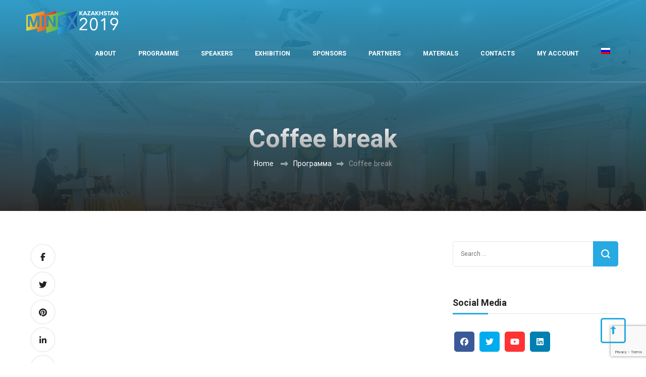

--- FILE ---
content_type: text/html; charset=UTF-8
request_url: https://2019.minexkazakhstan.com/en/forum-agenda/coffee-break/
body_size: 31056
content:
    <!DOCTYPE html>
    <html lang="en-US" prefix="og: http://ogp.me/ns# article: http://ogp.me/ns/article#">
    <head itemscope itemtype="http://schema.org/WebSite">
	    <meta charset="UTF-8">
    <meta name="viewport" content="width=device-width, initial-scale=1">
    <link rel="profile" href="http://gmpg.org/xfn/11">
    <title>Coffee break &#8211; MINEX Kazakhstan 2019</title>
<meta name='robots' content='max-image-preview:large' />
<link rel='dns-prefetch' href='//fonts.googleapis.com' />
<link rel='dns-prefetch' href='//s.w.org' />
<link rel="alternate" type="application/rss+xml" title="MINEX Kazakhstan 2019 &raquo; Feed" href="https://2019.minexkazakhstan.com/en/feed/" />
<link rel="alternate" type="application/rss+xml" title="MINEX Kazakhstan 2019 &raquo; Comments Feed" href="https://2019.minexkazakhstan.com/en/comments/feed/" />
<script type="text/javascript">
window._wpemojiSettings = {"baseUrl":"https:\/\/s.w.org\/images\/core\/emoji\/14.0.0\/72x72\/","ext":".png","svgUrl":"https:\/\/s.w.org\/images\/core\/emoji\/14.0.0\/svg\/","svgExt":".svg","source":{"concatemoji":"https:\/\/2019.minexkazakhstan.com\/wp-includes\/js\/wp-emoji-release.min.js"}};
/*! This file is auto-generated */
!function(e,a,t){var n,r,o,i=a.createElement("canvas"),p=i.getContext&&i.getContext("2d");function s(e,t){var a=String.fromCharCode,e=(p.clearRect(0,0,i.width,i.height),p.fillText(a.apply(this,e),0,0),i.toDataURL());return p.clearRect(0,0,i.width,i.height),p.fillText(a.apply(this,t),0,0),e===i.toDataURL()}function c(e){var t=a.createElement("script");t.src=e,t.defer=t.type="text/javascript",a.getElementsByTagName("head")[0].appendChild(t)}for(o=Array("flag","emoji"),t.supports={everything:!0,everythingExceptFlag:!0},r=0;r<o.length;r++)t.supports[o[r]]=function(e){if(!p||!p.fillText)return!1;switch(p.textBaseline="top",p.font="600 32px Arial",e){case"flag":return s([127987,65039,8205,9895,65039],[127987,65039,8203,9895,65039])?!1:!s([55356,56826,55356,56819],[55356,56826,8203,55356,56819])&&!s([55356,57332,56128,56423,56128,56418,56128,56421,56128,56430,56128,56423,56128,56447],[55356,57332,8203,56128,56423,8203,56128,56418,8203,56128,56421,8203,56128,56430,8203,56128,56423,8203,56128,56447]);case"emoji":return!s([129777,127995,8205,129778,127999],[129777,127995,8203,129778,127999])}return!1}(o[r]),t.supports.everything=t.supports.everything&&t.supports[o[r]],"flag"!==o[r]&&(t.supports.everythingExceptFlag=t.supports.everythingExceptFlag&&t.supports[o[r]]);t.supports.everythingExceptFlag=t.supports.everythingExceptFlag&&!t.supports.flag,t.DOMReady=!1,t.readyCallback=function(){t.DOMReady=!0},t.supports.everything||(n=function(){t.readyCallback()},a.addEventListener?(a.addEventListener("DOMContentLoaded",n,!1),e.addEventListener("load",n,!1)):(e.attachEvent("onload",n),a.attachEvent("onreadystatechange",function(){"complete"===a.readyState&&t.readyCallback()})),(e=t.source||{}).concatemoji?c(e.concatemoji):e.wpemoji&&e.twemoji&&(c(e.twemoji),c(e.wpemoji)))}(window,document,window._wpemojiSettings);
</script>
<style type="text/css">
img.wp-smiley,
img.emoji {
	display: inline !important;
	border: none !important;
	box-shadow: none !important;
	height: 1em !important;
	width: 1em !important;
	margin: 0 0.07em !important;
	vertical-align: -0.1em !important;
	background: none !important;
	padding: 0 !important;
}
</style>
	<link rel='stylesheet' id='pt-cv-public-style-css'  href='https://2019.minexkazakhstan.com/wp-content/plugins/content-views-query-and-display-post-page/public/assets/css/cv.css' type='text/css' media='all' />
<link rel='stylesheet' id='wp-block-library-css'  href='https://2019.minexkazakhstan.com/wp-includes/css/dist/block-library/style.min.css' type='text/css' media='all' />
<link rel='stylesheet' id='wc-blocks-vendors-style-css'  href='https://2019.minexkazakhstan.com/wp-content/plugins/woocommerce/packages/woocommerce-blocks/build/wc-blocks-vendors-style.css' type='text/css' media='all' />
<link rel='stylesheet' id='wc-blocks-style-css'  href='https://2019.minexkazakhstan.com/wp-content/plugins/woocommerce/packages/woocommerce-blocks/build/wc-blocks-style.css' type='text/css' media='all' />
<style id='global-styles-inline-css' type='text/css'>
body{--wp--preset--color--black: #000000;--wp--preset--color--cyan-bluish-gray: #abb8c3;--wp--preset--color--white: #ffffff;--wp--preset--color--pale-pink: #f78da7;--wp--preset--color--vivid-red: #cf2e2e;--wp--preset--color--luminous-vivid-orange: #ff6900;--wp--preset--color--luminous-vivid-amber: #fcb900;--wp--preset--color--light-green-cyan: #7bdcb5;--wp--preset--color--vivid-green-cyan: #00d084;--wp--preset--color--pale-cyan-blue: #8ed1fc;--wp--preset--color--vivid-cyan-blue: #0693e3;--wp--preset--color--vivid-purple: #9b51e0;--wp--preset--gradient--vivid-cyan-blue-to-vivid-purple: linear-gradient(135deg,rgba(6,147,227,1) 0%,rgb(155,81,224) 100%);--wp--preset--gradient--light-green-cyan-to-vivid-green-cyan: linear-gradient(135deg,rgb(122,220,180) 0%,rgb(0,208,130) 100%);--wp--preset--gradient--luminous-vivid-amber-to-luminous-vivid-orange: linear-gradient(135deg,rgba(252,185,0,1) 0%,rgba(255,105,0,1) 100%);--wp--preset--gradient--luminous-vivid-orange-to-vivid-red: linear-gradient(135deg,rgba(255,105,0,1) 0%,rgb(207,46,46) 100%);--wp--preset--gradient--very-light-gray-to-cyan-bluish-gray: linear-gradient(135deg,rgb(238,238,238) 0%,rgb(169,184,195) 100%);--wp--preset--gradient--cool-to-warm-spectrum: linear-gradient(135deg,rgb(74,234,220) 0%,rgb(151,120,209) 20%,rgb(207,42,186) 40%,rgb(238,44,130) 60%,rgb(251,105,98) 80%,rgb(254,248,76) 100%);--wp--preset--gradient--blush-light-purple: linear-gradient(135deg,rgb(255,206,236) 0%,rgb(152,150,240) 100%);--wp--preset--gradient--blush-bordeaux: linear-gradient(135deg,rgb(254,205,165) 0%,rgb(254,45,45) 50%,rgb(107,0,62) 100%);--wp--preset--gradient--luminous-dusk: linear-gradient(135deg,rgb(255,203,112) 0%,rgb(199,81,192) 50%,rgb(65,88,208) 100%);--wp--preset--gradient--pale-ocean: linear-gradient(135deg,rgb(255,245,203) 0%,rgb(182,227,212) 50%,rgb(51,167,181) 100%);--wp--preset--gradient--electric-grass: linear-gradient(135deg,rgb(202,248,128) 0%,rgb(113,206,126) 100%);--wp--preset--gradient--midnight: linear-gradient(135deg,rgb(2,3,129) 0%,rgb(40,116,252) 100%);--wp--preset--duotone--dark-grayscale: url('#wp-duotone-dark-grayscale');--wp--preset--duotone--grayscale: url('#wp-duotone-grayscale');--wp--preset--duotone--purple-yellow: url('#wp-duotone-purple-yellow');--wp--preset--duotone--blue-red: url('#wp-duotone-blue-red');--wp--preset--duotone--midnight: url('#wp-duotone-midnight');--wp--preset--duotone--magenta-yellow: url('#wp-duotone-magenta-yellow');--wp--preset--duotone--purple-green: url('#wp-duotone-purple-green');--wp--preset--duotone--blue-orange: url('#wp-duotone-blue-orange');--wp--preset--font-size--small: 13px;--wp--preset--font-size--medium: 20px;--wp--preset--font-size--large: 36px;--wp--preset--font-size--x-large: 42px;}.has-black-color{color: var(--wp--preset--color--black) !important;}.has-cyan-bluish-gray-color{color: var(--wp--preset--color--cyan-bluish-gray) !important;}.has-white-color{color: var(--wp--preset--color--white) !important;}.has-pale-pink-color{color: var(--wp--preset--color--pale-pink) !important;}.has-vivid-red-color{color: var(--wp--preset--color--vivid-red) !important;}.has-luminous-vivid-orange-color{color: var(--wp--preset--color--luminous-vivid-orange) !important;}.has-luminous-vivid-amber-color{color: var(--wp--preset--color--luminous-vivid-amber) !important;}.has-light-green-cyan-color{color: var(--wp--preset--color--light-green-cyan) !important;}.has-vivid-green-cyan-color{color: var(--wp--preset--color--vivid-green-cyan) !important;}.has-pale-cyan-blue-color{color: var(--wp--preset--color--pale-cyan-blue) !important;}.has-vivid-cyan-blue-color{color: var(--wp--preset--color--vivid-cyan-blue) !important;}.has-vivid-purple-color{color: var(--wp--preset--color--vivid-purple) !important;}.has-black-background-color{background-color: var(--wp--preset--color--black) !important;}.has-cyan-bluish-gray-background-color{background-color: var(--wp--preset--color--cyan-bluish-gray) !important;}.has-white-background-color{background-color: var(--wp--preset--color--white) !important;}.has-pale-pink-background-color{background-color: var(--wp--preset--color--pale-pink) !important;}.has-vivid-red-background-color{background-color: var(--wp--preset--color--vivid-red) !important;}.has-luminous-vivid-orange-background-color{background-color: var(--wp--preset--color--luminous-vivid-orange) !important;}.has-luminous-vivid-amber-background-color{background-color: var(--wp--preset--color--luminous-vivid-amber) !important;}.has-light-green-cyan-background-color{background-color: var(--wp--preset--color--light-green-cyan) !important;}.has-vivid-green-cyan-background-color{background-color: var(--wp--preset--color--vivid-green-cyan) !important;}.has-pale-cyan-blue-background-color{background-color: var(--wp--preset--color--pale-cyan-blue) !important;}.has-vivid-cyan-blue-background-color{background-color: var(--wp--preset--color--vivid-cyan-blue) !important;}.has-vivid-purple-background-color{background-color: var(--wp--preset--color--vivid-purple) !important;}.has-black-border-color{border-color: var(--wp--preset--color--black) !important;}.has-cyan-bluish-gray-border-color{border-color: var(--wp--preset--color--cyan-bluish-gray) !important;}.has-white-border-color{border-color: var(--wp--preset--color--white) !important;}.has-pale-pink-border-color{border-color: var(--wp--preset--color--pale-pink) !important;}.has-vivid-red-border-color{border-color: var(--wp--preset--color--vivid-red) !important;}.has-luminous-vivid-orange-border-color{border-color: var(--wp--preset--color--luminous-vivid-orange) !important;}.has-luminous-vivid-amber-border-color{border-color: var(--wp--preset--color--luminous-vivid-amber) !important;}.has-light-green-cyan-border-color{border-color: var(--wp--preset--color--light-green-cyan) !important;}.has-vivid-green-cyan-border-color{border-color: var(--wp--preset--color--vivid-green-cyan) !important;}.has-pale-cyan-blue-border-color{border-color: var(--wp--preset--color--pale-cyan-blue) !important;}.has-vivid-cyan-blue-border-color{border-color: var(--wp--preset--color--vivid-cyan-blue) !important;}.has-vivid-purple-border-color{border-color: var(--wp--preset--color--vivid-purple) !important;}.has-vivid-cyan-blue-to-vivid-purple-gradient-background{background: var(--wp--preset--gradient--vivid-cyan-blue-to-vivid-purple) !important;}.has-light-green-cyan-to-vivid-green-cyan-gradient-background{background: var(--wp--preset--gradient--light-green-cyan-to-vivid-green-cyan) !important;}.has-luminous-vivid-amber-to-luminous-vivid-orange-gradient-background{background: var(--wp--preset--gradient--luminous-vivid-amber-to-luminous-vivid-orange) !important;}.has-luminous-vivid-orange-to-vivid-red-gradient-background{background: var(--wp--preset--gradient--luminous-vivid-orange-to-vivid-red) !important;}.has-very-light-gray-to-cyan-bluish-gray-gradient-background{background: var(--wp--preset--gradient--very-light-gray-to-cyan-bluish-gray) !important;}.has-cool-to-warm-spectrum-gradient-background{background: var(--wp--preset--gradient--cool-to-warm-spectrum) !important;}.has-blush-light-purple-gradient-background{background: var(--wp--preset--gradient--blush-light-purple) !important;}.has-blush-bordeaux-gradient-background{background: var(--wp--preset--gradient--blush-bordeaux) !important;}.has-luminous-dusk-gradient-background{background: var(--wp--preset--gradient--luminous-dusk) !important;}.has-pale-ocean-gradient-background{background: var(--wp--preset--gradient--pale-ocean) !important;}.has-electric-grass-gradient-background{background: var(--wp--preset--gradient--electric-grass) !important;}.has-midnight-gradient-background{background: var(--wp--preset--gradient--midnight) !important;}.has-small-font-size{font-size: var(--wp--preset--font-size--small) !important;}.has-medium-font-size{font-size: var(--wp--preset--font-size--medium) !important;}.has-large-font-size{font-size: var(--wp--preset--font-size--large) !important;}.has-x-large-font-size{font-size: var(--wp--preset--font-size--x-large) !important;}
</style>
<link rel='stylesheet' id='blossomthemes-email-newsletter-css'  href='https://2019.minexkazakhstan.com/wp-content/plugins/blossomthemes-email-newsletter/public/css/blossomthemes-email-newsletter-public.min.css' type='text/css' media='all' />
<link rel='stylesheet' id='contact-form-7-css'  href='https://2019.minexkazakhstan.com/wp-content/plugins/contact-form-7/includes/css/styles.css' type='text/css' media='all' />
<link rel='stylesheet' id='raratheme-companion-css'  href='https://2019.minexkazakhstan.com/wp-content/plugins/raratheme-companion/public/css/raratheme-companion-public.min.css' type='text/css' media='all' />
<link rel='stylesheet' id='woocommerce-layout-css'  href='https://2019.minexkazakhstan.com/wp-content/plugins/woocommerce/assets/css/woocommerce-layout.css' type='text/css' media='all' />
<link rel='stylesheet' id='woocommerce-smallscreen-css'  href='https://2019.minexkazakhstan.com/wp-content/plugins/woocommerce/assets/css/woocommerce-smallscreen.css' type='text/css' media='only screen and (max-width: 768px)' />
<link rel='stylesheet' id='woocommerce-general-css'  href='https://2019.minexkazakhstan.com/wp-content/plugins/woocommerce/assets/css/woocommerce.css' type='text/css' media='all' />
<style id='woocommerce-inline-inline-css' type='text/css'>
.woocommerce form .form-row .required { visibility: visible; }
</style>
<link rel='stylesheet' id='the-conference-pro-woocommerce-css'  href='https://2019.minexkazakhstan.com/wp-content/themes/the-conference-pro/css/woocommerce.min.css' type='text/css' media='all' />
<link rel='stylesheet' id='owl-carousel-css'  href='https://2019.minexkazakhstan.com/wp-content/themes/the-conference-pro/css/owl.carousel.min.css' type='text/css' media='all' />
<link rel='stylesheet' id='animate-css'  href='https://2019.minexkazakhstan.com/wp-content/themes/the-conference-pro/css/animate.min.css' type='text/css' media='all' />
<link rel='stylesheet' id='jquery-mcustomscrollbar-css'  href='https://2019.minexkazakhstan.com/wp-content/themes/the-conference-pro/css/jquery.mCustomScrollbar.min.css' type='text/css' media='all' />
<link rel='stylesheet' id='chld_thm_cfg_parent-css'  href='https://2019.minexkazakhstan.com/wp-content/themes/the-conference-pro/style.css' type='text/css' media='all' />
<link rel='stylesheet' id='the-conference-pro-google-fonts-css'  href='https://fonts.googleapis.com/css?family=Roboto%3A100%2C100italic%2C300%2C300italic%2Cregular%2Citalic%2C500%2C500italic%2C700%2C700italic%2C900%2C900italic%7CRoboto+Condensed%3Aregular%7CRoboto%3Aregular' type='text/css' media='all' />
<link rel='stylesheet' id='the-conference-pro-css'  href='https://2019.minexkazakhstan.com/wp-content/themes/cp-child/style.css' type='text/css' media='all' />
<link rel='stylesheet' id='jquery-fancybox-css'  href='https://2019.minexkazakhstan.com/wp-content/themes/the-conference-pro/css/jquery.fancybox.min.css' type='text/css' media='all' />
<link rel='stylesheet' id='chld_thm_cfg_separate-css'  href='https://2019.minexkazakhstan.com/wp-content/themes/cp-child/ctc-style.css' type='text/css' media='all' />
<script type='text/javascript' id='jquery-core-js-extra'>
/* <![CDATA[ */
var bten_ajax_data = {"ajaxurl":"https:\/\/2019.minexkazakhstan.com\/wp-admin\/admin-ajax.php"};
/* ]]> */
</script>
<script type='text/javascript' src='https://2019.minexkazakhstan.com/wp-includes/js/jquery/jquery.min.js' id='jquery-core-js'></script>
<script type='text/javascript' src='https://2019.minexkazakhstan.com/wp-includes/js/jquery/jquery-migrate.min.js' id='jquery-migrate-js'></script>
<script type='text/javascript' src='https://2019.minexkazakhstan.com/wp-content/plugins/woocommerce/assets/js/jquery-blockui/jquery.blockUI.min.js' id='jquery-blockui-js'></script>
<script type='text/javascript' id='wc-add-to-cart-js-extra'>
/* <![CDATA[ */
var wc_add_to_cart_params = {"ajax_url":"\/wp-admin\/admin-ajax.php","wc_ajax_url":"\/en\/?wc-ajax=%%endpoint%%","i18n_view_cart":"View cart","cart_url":"https:\/\/2019.minexkazakhstan.com\/en\/basket\/","is_cart":"","cart_redirect_after_add":"yes"};
/* ]]> */
</script>
<script type='text/javascript' src='https://2019.minexkazakhstan.com/wp-content/plugins/woocommerce/assets/js/frontend/add-to-cart.min.js' id='wc-add-to-cart-js'></script>
<script type='text/javascript' src='https://2019.minexkazakhstan.com/wp-content/plugins/js_composer/assets/js/vendors/woocommerce-add-to-cart.js' id='vc_woocommerce-add-to-cart-js-js'></script>
<link rel="https://api.w.org/" href="https://2019.minexkazakhstan.com/en/wp-json/" /><link rel="EditURI" type="application/rsd+xml" title="RSD" href="https://2019.minexkazakhstan.com/xmlrpc.php?rsd" />
<link rel="wlwmanifest" type="application/wlwmanifest+xml" href="https://2019.minexkazakhstan.com/wp-includes/wlwmanifest.xml" /> 
<meta name="generator" content="WordPress 6.0.11" />
<meta name="generator" content="WooCommerce 7.7.2" />
<link rel="canonical" href="https://2019.minexkazakhstan.com/en/forum-agenda/coffee-break/" />
<link rel='shortlink' href='https://2019.minexkazakhstan.com/en/?p=3387' />
		<!-- Custom Logo: hide header text -->
		<style id="custom-logo-css" type="text/css">
			.site-title, .site-description {
				position: absolute;
				clip: rect(1px, 1px, 1px, 1px);
			}
		</style>
		<link rel="alternate" type="application/json+oembed" href="https://2019.minexkazakhstan.com/en/wp-json/oembed/1.0/embed?url=https%3A%2F%2F2019.minexkazakhstan.com%2Fen%2Fforum-agenda%2Fcoffee-break%2F" />
<link rel="alternate" type="text/xml+oembed" href="https://2019.minexkazakhstan.com/en/wp-json/oembed/1.0/embed?url=https%3A%2F%2F2019.minexkazakhstan.com%2Fen%2Fforum-agenda%2Fcoffee-break%2F&#038;format=xml" />
<style type="text/css">
.qtranxs_flag_en {background-image: url(https://2019.minexkazakhstan.com/wp-content/plugins/qtranslate-x/flags/gb.png); background-repeat: no-repeat;}
.qtranxs_flag_ru {background-image: url(https://2019.minexkazakhstan.com/wp-content/plugins/qtranslate-x/flags/ru.png); background-repeat: no-repeat;}
</style>
<link hreflang="en" href="https://2019.minexkazakhstan.com/en/forum-agenda/coffee-break/" rel="alternate" />
<link hreflang="ru" href="https://2019.minexkazakhstan.com/ru/forum-agenda/coffee-break/" rel="alternate" />
<link hreflang="x-default" href="https://2019.minexkazakhstan.com/en/forum-agenda/coffee-break/" rel="alternate" />
<meta name="generator" content="qTranslate-X 3.4.6.8" />
<style type="text/css">dd ul.bulleted {  float:none;clear:both; }</style><meta property="og:title" content="Coffee break" />
<meta property="og:type" content="website" />
<meta property="og:image" content="https://2019.minexkazakhstan.com/wp-content/uploads/2018/12/minex-512x512.png" />
<meta property="og:image" content="https://2019.minexkazakhstan.com/wp-content/uploads/2019/01/banner-main-02.jpg" />
<meta property="og:image" content="https://2019.minexkazakhstan.com/wp-content/uploads/2019/01/banner-main-03.jpg" />
<meta property="og:url" content="https://2019.minexkazakhstan.com/en/forum-agenda/coffee-break/" />
<meta property="og:locale" content="en_US" />
<meta property="og:site_name" content="MINEX Kazakhstan 2019" />
<meta name="twitter:card" content="summary_large_image" />
<meta property="article:published_time" content="2019-02-14T14:30:02+00:00" />
<meta property="article:modified_time" content="2019-03-07T14:10:14+00:00" />
<meta property="article:author" content="https://2019.minexkazakhstan.com/en/author/adrey/" />
	<noscript><style>.woocommerce-product-gallery{ opacity: 1 !important; }</style></noscript>
	<meta name="generator" content="Powered by WPBakery Page Builder - drag and drop page builder for WordPress."/>
<link rel="icon" href="https://2019.minexkazakhstan.com/wp-content/uploads/2018/12/minex-512x512-100x100.png" sizes="32x32" />
<link rel="icon" href="https://2019.minexkazakhstan.com/wp-content/uploads/2018/12/minex-512x512-300x300.png" sizes="192x192" />
<link rel="apple-touch-icon" href="https://2019.minexkazakhstan.com/wp-content/uploads/2018/12/minex-512x512-300x300.png" />
<meta name="msapplication-TileImage" content="https://2019.minexkazakhstan.com/wp-content/uploads/2018/12/minex-512x512-300x300.png" />
<style type='text/css' media='all'>     
    .content-newsletter .blossomthemes-email-newsletter-wrapper.bg-img:after,
    .widget_blossomthemes_email_newsletter_widget .blossomthemes-email-newsletter-wrapper:after{
        background: rgba(39, 170, 225, 0.8);    }

        
    /*Typography*/

    body,
    button,
    input,
    select,
    optgroup,
    textarea{
        font-family : Roboto;
        font-size   : 16px;        
    }
    
    .site-title{
        font-size   : 26px;
        font-family : Roboto Condensed;
        font-weight : 400;
        font-style  : normal;
    }
    
    .site-title a{
		color: #ffffff;
	}

    /*Typography*/
    #primary .post .entry-content h1,
    #primary .page .entry-content h1{
        font-family: Roboto;
        font-size: 40px;        
    }
    
    #primary .post .entry-content h2,
    #primary .page .entry-content h2{
        font-family: Roboto;
        font-size: 32px;
    }
    
    #primary .post .entry-content h3,
    #primary .page .entry-content h3{
        font-family: Roboto;
        font-size: 28px;
    }
    
    #primary .post .entry-content h4,
    #primary .page .entry-content h4{
        font-family: Roboto;
        font-size: 24px;
    }
    
    #primary .post .entry-content h5,
    #primary .page .entry-content h5{
        font-family: Roboto;
        font-size: 20px;
    }
    
    #primary .post .entry-content h6,
    #primary .page .entry-content h6{
        font-family: Roboto;
        font-size: 16px;
    }
    
    /* Primary Color Scheme*/
    a:hover, button:hover,
    input[type="button"]:hover,
    input[type="reset"]:hover,
    input[type="submit"]:hover, .edit-link a:hover, .scroll-to-top, 
    .comment-body .reply .comment-reply-link:hover, .comment-respond .comment-reply-title a:hover, 
    .breadcrumb .current, #load-posts a:hover, .main-navigation ul li a:hover, 
    .main-navigation ul li:hover > a, 
    .main-navigation ul li.current-menu-item > a, 
    .main-navigation ul li.current_page_item > a, .nav-wrap .nav-btn a:hover, a.btn-transparent, 
    .btn-readmore, .tab-description .tab-wrap li:hover, .tab-description .tab-wrap li.active, .toggle-block .toggle-title .speaker-name a, .btn-wrap a.btn-filled:hover, .pricingtable-block .pricingtable-price sup, .pricingtable-block .pricingtable-price .price, .pricingtable-block .pricingtable-btn a, .pricingtable-block.has-tag .pricingtable-btn a:hover, 
    .testimonial-section .btn-wrap a.btn-filled:hover, .ctatimer-section a.btn-filled, .btn-cta, 
    .gallery-img-wrap .gallery-img .gallery:hover, .flashy-overlay .flashy-numeration, .gallery-section a.btn-filled:hover, 
    span.category a:hover, .blossomthemes-email-newsletter-wrapper form label:hover, .blossomthemes-email-newsletter-wrapper form input[type="submit"]:hover, .blossomthemes-email-newsletter-wrapper form #loader-156, .top-footer .widget ul li a:hover, .blog .site-main article a.btn-transparent:hover, .widget_twitter_feeds ul li a, 
    .widget_twitter_feeds ul li a.twitter_time:hover, .contact-map-block ul li a, .widget_calendar table tbody tr td a, 
    .widget_raratheme_companion_faqs_widget ul.accordion li .toggle:hover, 
    .widget_raratheme_companion_faqs_widget ul.accordion li.show .toggle, .widget_rrtc_icon_text_widget a.btn-readmore:hover, 
    .widget_rrtc_icon_text_widget .widget_rrtc_icon_text_widget svg, .widget ul li .entry-meta a:hover, 
    .page-template-about .content-area .widget_raratheme_featured_page_widget a.btn-readmore:hover, 
    .page-template-sponsor .widget_raratheme_companion_cta_widget .button-wrap .btn-cta:hover, 
    .page-template-venue .site-main .venue-detail a.btn-readmore:hover, .page-template-venue .widget_raratheme_companion_cta_widget .button-wrap .btn-cta:hover, .archive .site-main article a.btn-transparent:hover, 
    .search .site-main article a.btn-transparent:hover, .error404 .not-found .error-num, .error404 .not-found .bttn:hover, 
    .page-template-about section.about-section .widget_rrtc_icon_text_widget .rtc-itw-inner-holder .icon-holder, 
    .widget_raratheme_featured_page_widget a.btn-readmore:hover, 
    .entry-header .portfolio-cat a:hover, 
    .widget_rtc_social_links ul li a:hover {
		color: #27aae1;
	}

    @media screen and (max-width: 992px) {
        .main-navigation ul ul.sub-menu li a:hover, 
        .main-navigation ul ul.sub-menu li:hover > a, 
        .main-navigation ul ul.sub-menu li.current-menu-item a, 
        .main-navigation ul ul.sub-menu li.current_page_item a {
            color: #27aae1;
        }
    }

    button,
    input[type="button"],
    input[type="reset"],
    input[type="submit"], .title-wrap::after, 
    .title-wrap::after, .cat-tags a:hover, .edit-link a, .owl-theme .owl-dots .owl-dot.active span, 
    .owl-theme .owl-dots .owl-dot:hover span, .scroll-to-top:hover, .navigation .nav-links .page-numbers:not(.dots):hover, 
    .navigation .nav-links .page-numbers.current, .posts-navigation .nav-links a:hover, #load-posts a, #load-posts a.disabled, 
    .main-navigation ul li ul li, .nav-wrap .nav-btn a, a.btn-transparent:hover, .btn-readmore:hover, a.btn-filled, 
    .tab-wrap li:hover, .tab-wrap li.active, .pricingtable-block.has-tag .pricingtable-tag .tag-inner, 
    .pricingtable-block.has-tag .pricingtable-btn a, .pricingtable-block .pricingtable-btn a:hover, span.category a, 
    .social-icons li a, .widget_social_links ul li a:hover, .single-post .article-share .social-icons li a:hover, 
    .author-social a:hover .icon, .widget_calendar table caption, .widget_tag_cloud a:hover, .widget_rrtc_icon_text_widget a.btn-readmore, .page-template-about .content-area .widget_raratheme_featured_page_widget a.btn-readmore, 
    .page-template-sponsor .widget_raratheme_companion_cta_widget .button-wrap .btn-cta, 
    .page-template-venue .site-main .venue-detail a.btn-readmore, 
    .page-template-venue .widget_raratheme_companion_cta_widget .button-wrap .btn-cta, .error404 .not-found .bttn, 
    .site-header.header-lay4 button.toggle-btn:hover, .site-header.header-lay5 button.toggle-btn:hover, .site-header.header-lay4 button.toggle-btn .bar, .site-header.header-lay5 button.toggle-btn .bar, 
    .site-header button.toggle-btn:hover .bar, .main-navigation button.toggle-button:hover, 
    section[class*="-section"] .widget_rrtc_icon_text_widget .icon-holder, 
    .widget_raratheme_featured_page_widget a.btn-readmore, 
    .portfolio-sorting .button.is-checked, .portfolio-sorting .button:hover, 
    .related-portfolio-title::after {
        background: #27aae1;
    }

    .comment-respond .comment-form p.comment-form-cookies-consent input[type="checkbox"]:checked + label::before, 
    .flashy-overlay .flashy-close, .blossomthemes-email-newsletter-wrapper form label input[type="checkbox"]:checked + .check-mark, .search-form input.search-submit {
        background-color: #27aae1;
    }

    button,
    input[type="button"],
    input[type="reset"],
    input[type="submit"], .cat-tags a:hover, .edit-link a, .scroll-to-top, 
    .comment-respond .comment-form p.comment-form-cookies-consent input[type="checkbox"]:checked + label::before, 
    .navigation .nav-links .page-numbers:not(.dots):hover, 
    .navigation .nav-links .page-numbers.current, .posts-navigation .nav-links a:hover, #load-posts a, 
    .nav-wrap .nav-btn a, a.btn-transparent, 
    .btn-readmore, .site-banner a.btn-transparent:hover, a.btn-filled, .btn-wrap a.btn-filled:hover, 
    .pricingtable-block .pricingtable-btn a, .testimonial-section .btn-wrap a.btn-filled:hover, .gallery-section a.btn-filled:hover, .blossomthemes-email-newsletter-wrapper form label input[type="checkbox"]:checked + .check-mark, 
    .widget_social_links ul li a:hover, .single-post .article-share .social-icons li a:hover, 
    .author-social a:hover .icon, .widget_tag_cloud a:hover, .widget_rrtc_icon_text_widget a.btn-readmore, 
    .page-template-sponsor .widget_raratheme_companion_cta_widget .button-wrap .btn-cta, .page-template-venue .widget_raratheme_companion_cta_widget .button-wrap .btn-cta, .page-header .author-social a:hover .icon, 
    .error404 .not-found .bttn, .site-header.header-lay4 button.toggle-btn, 
    .site-header.header-lay5 button.toggle-btn, .widget_rtc_social_links ul li a:hover {
        border-color: #27aae1;
    }

    q, .main-navigation ul.nav-menu > li:nth-last-of-type(1) ul ul:before, 
    .main-navigation ul.nav-menu > li:nth-last-of-type(2) ul ul:before {
        border-left-color: #27aae1;
    }

    .main-navigation ul li ul:before {
        border-bottom-color: #27aae1;
    }

    .main-navigation ul li ul li ul:before {
        border-right-color: #27aae1;
    }

    .tab-wrap li:before {
        border-top-color: #27aae1;
    }

    svg .ph, svg .env, svg .mapb {
        fill: #27aae1;
    }

    .site-header.sticky-menu.menu-stick, 
    body.home:not(.hasbanner) header.site-header {
        background: rgba(33, 33, 33, 0.85);
    }

    header.page-header:after, .banner-caption, .portfolio-item .portfolio-text-holder {
        background: -webkit-linear-gradient( rgba(39, 170, 225, 0.8), rgba(33, 33, 33, 0.8));
        background: -moz-linear-gradient( rgba(39, 170, 225, 0.8), rgba(33, 33, 33, 0.8));
        background: -ms-linear-gradient( rgba(39, 170, 225, 0.8), rgba(33, 33, 33, 0.8));
        background: -o-linear-gradient( rgba(39, 170, 225, 0.8), rgba(33, 33, 33, 0.8));
        background: linear-gradient( rgba(39, 170, 225, 0.8), rgba(33, 33, 33, 0.8));
    }

    .video-banner .banner-caption {
        background: -webkit-linear-gradient( rgba(39, 170, 225, 0.5), rgba(33, 33, 33, 0.5));
        background: -moz-linear-gradient( rgba(39, 170, 225, 0.5), rgba(33, 33, 33, 0.5));
        background: -ms-linear-gradient( rgba(39, 170, 225, 0.5), rgba(33, 33, 33, 0.5));
        background: -o-linear-gradient( rgba(39, 170, 225, 0.5), rgba(33, 33, 33, 0.5));
        background: linear-gradient( rgba(39, 170, 225, 0.5), rgba(33, 33, 33, 0.5));
    }

    section.counter-section:before, section.pricingtable-section:before, .ctatimer-section:before {
        background: -webkit-linear-gradient( 135deg, rgba(39, 170, 225, 0.9), rgba(33, 33, 33, 0.9));
        background: -moz-linear-gradient( 135deg, rgba(39, 170, 225, 0.9), rgba(33, 33, 33, 0.9));
        background: -ms-linear-gradient( 135deg, rgba(39, 170, 225, 0.9), rgba(33, 33, 33, 0.9));
        background: -o-linear-gradient( 135deg, rgba(39, 170, 225, 0.9), rgba(33, 33, 33, 0.9));
        background: linear-gradient( 135deg, rgba(39, 170, 225, 0.9), rgba(33, 33, 33, 0.9));
    }

    .widget_rrtc_description_widget .rtc-team-holder-modal {
        background: -webkit-linear-gradient( rgba(39, 170, 225, 0.9), rgba(33, 33, 33, 0.9));
        background: -moz-linear-gradient( rgba(39, 170, 225, 0.9), rgba(33, 33, 33, 0.9));
        background: -ms-linear-gradient( rgba(39, 170, 225, 0.9), rgba(33, 33, 33, 0.9));
        background: -o-linear-gradient( rgba(39, 170, 225, 0.9), rgba(33, 33, 33, 0.9));
        background: linear-gradient( rgba(39, 170, 225, 0.9), rgba(33, 33, 33, 0.9));
    }

    .widget_raratheme_companion_cta_widget .bttk-cta-bg::before, .gallery-img-wrap .gallery-img .text-holder {
        background: -webkit-linear-gradient( 90deg, rgba(39, 170, 225, 0.9), rgba(33, 33, 33, 0.9)  85%);
        background: -moz-linear-gradient( 90deg, rgba(39, 170, 225, 0.9), rgba(33, 33, 33, 0.9)  85%);
        background: -ms-linear-gradient( 90deg, rgba(39, 170, 225, 0.9), rgba(33, 33, 33, 0.9)  85%);
        background: -o-linear-gradient( 90deg, rgba(39, 170, 225, 0.9), rgba(33, 33, 33, 0.9)  85%);
        background: linear-gradient( 90deg, rgba(39, 170, 225, 0.9), rgba(33, 33, 33, 0.9)  85%);
    }

    .widget_raratheme_featured_page_widget .img-holder::before {
        background: -webkit-linear-gradient( rgba(39, 170, 225, 1), rgba(33, 33, 33, 1));
        background: -moz-linear-gradient( rgba(39, 170, 225, 1), rgba(33, 33, 33, 1));
        background: -ms-linear-gradient( rgba(39, 170, 225, 1), rgba(33, 33, 33, 1));
        background: -o-linear-gradient( rgba(39, 170, 225, 1), rgba(33, 33, 33, 1));
        background: linear-gradient( rgba(39, 170, 225, 1), rgba(33, 33, 33, 1));
    }

    section.newsletter-section.gradient-enabled .blossomthemes-email-newsletter-wrapper {
        background: -webkit-linear-gradient(90deg, rgba(39, 170, 225, 1), rgba(33, 33, 33, 1)  85%) !important;
        background: -moz-linear-gradient(90deg, rgba(39, 170, 225, 1), rgba(33, 33, 33, 1)  85%) !important;
        background: -ms-linear-gradient(90deg, rgba(39, 170, 225, 1), rgba(33, 33, 33, 1)  85%) !important;
        background: -o-linear-gradient(90deg, rgba(39, 170, 225, 1), rgba(33, 33, 33, 1)  85%) !important;
        background: linear-gradient(90deg, rgba(39, 170, 225, 1), rgba(33, 33, 33, 1)  85%) !important;
    }

    .comment-body .reply .comment-reply-link:hover:before {
        background-image: url('data:image/svg+xml; utf-8, <svg xmlns="http://www.w3.org/2000/svg" viewBox="0 0 512 512"><path fill="%2327aae1" d="M8.309 189.836L184.313 37.851C199.719 24.546 224 35.347 224 56.015v80.053c160.629 1.839 288 34.032 288 186.258 0 61.441-39.581 122.309-83.333 154.132-13.653 9.931-33.111-2.533-28.077-18.631 45.344-145.012-21.507-183.51-176.59-185.742V360c0 20.7-24.3 31.453-39.687 18.164l-176.004-152c-11.071-9.562-11.086-26.753 0-36.328z"></path></svg>');
    }

    .toggle-block.open .toggle-title::before {
        background-image: url('data:image/svg+xml; utf-8, <svg xmlns="http://www.w3.org/2000/svg" viewBox="0 0 448 512"><path fill="%2327aae1" d="M441.9 167.3l-19.8-19.8c-4.7-4.7-12.3-4.7-17 0L224 328.2 42.9 147.5c-4.7-4.7-12.3-4.7-17 0L6.1 167.3c-4.7 4.7-4.7 12.3 0 17l209.4 209.4c4.7 4.7 12.3 4.7 17 0l209.4-209.4c4.7-4.7 4.7-12.3 0-17z"></path></svg>');
    }

    .widget_raratheme_companion_faqs_widget ul.accordion li .toggle:hover::after, 
    .widget_raratheme_companion_faqs_widget ul.accordion li.show .toggle::after {
        background-image: url('data:image/svg+xml; utf-8, <svg xmlns="http://www.w3.org/2000/svg" viewBox="0 0 320 512"><path fill="%2327aae1" d="M151.5 347.8L3.5 201c-4.7-4.7-4.7-12.3 0-17l19.8-19.8c4.7-4.7 12.3-4.7 17 0L160 282.7l119.7-118.5c4.7-4.7 12.3-4.7 17 0l19.8 19.8c4.7 4.7 4.7 12.3 0 17l-148 146.8c-4.7 4.7-12.3 4.7-17 0z"></path></svg>');
    }

    blockquote {
        background-image: url('data:image/svg+xml; utf-8, <svg xmlns="http://www.w3.org/2000/svg" viewBox="0 0 130 110"><path fill="rgba(39, 170, 225, 0.5)" d="M88.967,47.167a26.667,26.667,0,1,1-26.8,26.667A53.319,53.319,0,0,1,115.5,20.5,52.413,52.413,0,0,0,88.967,47.167ZM58.833,73.833a26.667,26.667,0,0,1-53.333,0h0A53.319,53.319,0,0,1,58.833,20.5,52.413,52.413,0,0,0,32.3,47.167,26.631,26.631,0,0,1,58.833,73.833Z"></path></svg>');
    }
    
            .woocommerce ul.products li.product .price ins,
        .woocommerce div.product p.price ins,
        .woocommerce div.product span.price ins, 
        .woocommerce nav.woocommerce-pagination ul li a:hover,
        .woocommerce nav.woocommerce-pagination ul li a:focus, 
        .woocommerce div.product .entry-summary .woocommerce-product-rating .woocommerce-review-link:hover,
        .woocommerce div.product .entry-summary .woocommerce-product-rating .woocommerce-review-link:focus, 
        .woocommerce div.product .entry-summary .product_meta .posted_in a:hover,
         .woocommerce div.product .entry-summary .product_meta .posted_in a:focus,
         .woocommerce div.product .entry-summary .product_meta .tagged_as a:hover,
         .woocommerce div.product .entry-summary .product_meta .tagged_as a:focus, 
         .woocommerce-cart #primary .page .entry-content table.shop_table td.product-name a:hover,
        .woocommerce-cart #primary .page .entry-content table.shop_table td.product-name a:focus, 
        .widget.woocommerce ul li a:hover, .woocommerce #secondary .widget_price_filter .price_slider_amount .button:hover,
        .woocommerce #secondary .widget_price_filter .price_slider_amount .button:focus, 
        .widget.woocommerce ul li.cat-parent .cat-toggle:hover, 
        .woocommerce.widget .product_list_widget li .product-title:hover,
        .woocommerce.widget .product_list_widget li .product-title:focus, 
        .woocommerce.widget .product_list_widget li ins,
        .woocommerce.widget .product_list_widget li ins .amount, 
        .woocommerce ul.products li.product .price ins, .woocommerce div.product p.price ins, .woocommerce div.product span.price ins,
        .woocommerce div.product .entry-summary .product_meta .posted_in a:hover, .woocommerce div.product .entry-summary .product_meta .posted_in a:focus, .woocommerce div.product .entry-summary .product_meta .tagged_as a:hover, .woocommerce div.product .entry-summary .product_meta .tagged_as a:focus, 
        .woocommerce div.product .entry-summary .woocommerce-product-rating .woocommerce-review-link:hover, .woocommerce div.product .entry-summary .woocommerce-product-rating .woocommerce-review-link:focus, 
        .woocommerce nav.woocommerce-pagination ul li a:hover, .woocommerce nav.woocommerce-pagination ul li a:focus {
            color: #27aae1;
        }

        .woocommerce ul.products li.product .added_to_cart:hover,
        .woocommerce ul.products li.product .added_to_cart:focus, 
        .woocommerce ul.products li.product .add_to_cart_button:hover,
         .woocommerce ul.products li.product .add_to_cart_button:focus,
         .woocommerce ul.products li.product .product_type_external:hover,
         .woocommerce ul.products li.product .product_type_external:focus,
         .woocommerce ul.products li.product .ajax_add_to_cart:hover,
         .woocommerce ul.products li.product .ajax_add_to_cart:focus, 
         .woocommerce ul.products li.product .button.loading,
        .woocommerce-page ul.products li.product .button.loading, 
        .woocommerce nav.woocommerce-pagination ul li span.current, 
        .woocommerce div.product .entry-summary .variations_form .single_variation_wrap .button:hover,
        .woocommerce div.product .entry-summary .variations_form .single_variation_wrap .button:focus, 
        .woocommerce div.product form.cart .single_add_to_cart_button:hover,
         .woocommerce div.product form.cart .single_add_to_cart_button:focus,
         .woocommerce div.product .cart .single_add_to_cart_button.alt:hover,
         .woocommerce div.product .cart .single_add_to_cart_button.alt:focus, 
         .woocommerce-cart #primary .page .entry-content table.shop_table td.actions .coupon input[type="submit"]:hover,
        .woocommerce-cart #primary .page .entry-content table.shop_table td.actions .coupon input[type="submit"]:focus, 
        .woocommerce-cart #primary .page .entry-content .cart_totals .checkout-button:hover,
        .woocommerce-cart #primary .page .entry-content .cart_totals .checkout-button:focus, 
        .woocommerce-checkout .woocommerce .woocommerce-info, 
         .woocommerce-checkout .woocommerce form.woocommerce-form-login input.button:hover,
         .woocommerce-checkout .woocommerce form.woocommerce-form-login input.button:focus,
         .woocommerce-checkout .woocommerce form.checkout_coupon input.button:hover,
         .woocommerce-checkout .woocommerce form.checkout_coupon input.button:focus,
         .woocommerce form.lost_reset_password input.button:hover,
         .woocommerce form.lost_reset_password input.button:focus,
         .woocommerce .return-to-shop .button:hover,
         .woocommerce .return-to-shop .button:focus,
         .woocommerce #payment #place_order:hover,
         .woocommerce-page #payment #place_order:focus, 
         .woocommerce #respond input#submit:hover, 
         .woocommerce #respond input#submit:focus, 
         .woocommerce a.button:hover, 
         .woocommerce a.button:focus, 
         .woocommerce button.button:hover, 
         .woocommerce button.button:focus, 
         .woocommerce input.button:hover, 
         .woocommerce input.button:focus, 
         .woocommerce #secondary .widget_shopping_cart .buttons .button:hover,
        .woocommerce #secondary .widget_shopping_cart .buttons .button:focus, 
        .woocommerce #secondary .widget_price_filter .ui-slider .ui-slider-range, 
        .woocommerce #secondary .widget_price_filter .price_slider_amount .button,  
        .woocommerce .woocommerce-message .button:hover,
        .woocommerce .woocommerce-message .button:focus, 
        .woocommerce-account .woocommerce-MyAccount-navigation ul li.is-active a, .woocommerce-account .woocommerce-MyAccount-navigation ul li a:hover {
            background: #27aae1;
        }

        .woocommerce .woocommerce-widget-layered-nav-list .woocommerce-widget-layered-nav-list__item.chosen a::before, 
        .widget.widget_layered_nav_filters ul li.chosen a:before, 
        .woocommerce-product-search button[type="submit"]:hover {
            background-color: #27aae1;
        }

        .woocommerce nav.woocommerce-pagination ul li a:hover,
        .woocommerce nav.woocommerce-pagination ul li a:focus, 
        .woocommerce nav.woocommerce-pagination ul li span.current, 
        .woocommerce .woocommerce-widget-layered-nav-list .woocommerce-widget-layered-nav-list__item a:hover:before, 
        .widget.widget_layered_nav_filters ul li a:hover:before, 
        .woocommerce .woocommerce-widget-layered-nav-list .woocommerce-widget-layered-nav-list__item.chosen a::before, 
        .widget.widget_layered_nav_filters ul li.chosen a:before, 
        .woocommerce #secondary .widget_price_filter .ui-slider .ui-slider-handle, 
        .woocommerce #secondary .widget_price_filter .price_slider_amount .button {
            border-color: #27aae1;
        }

        
    /** Footer background color */
    .site-footer .top-footer {
        background: #212127;
        padding: 80px 0 20px 0;
    }
           
    </style>		<style type="text/css" id="wp-custom-css">
			.btn-readmore, .btn-transparent, .btn-filled, .btn-cta, .menu-item a, .pricingtable-btn {
	text-transform: uppercase;
	text-decoration: none;
}
.btn-readmore:hover, .btn-transparent:hover, .btn-filled:hover, .btn-cta:hover, .menu-item a:hover {
	text-decoration: none;
}
.banner-title {
		background: -webkit-linear-gradient(#dcb428, #de8f23);
		-webkit-background-clip: text;
	-webkit-text-fill-color: transparent;
}
.contact-info ul.contact-list li svg {
	color: #27aae1;
}
a {
	color: #27aae1;
}
a:hover {
	text-decoration: underline;
}
.woocommerce ul.products li.product .woocommerce-loop-category__title, .woocommerce ul.products li.product .woocommerce-loop-product__title, .woocommerce ul.products li.product h3 {
	font-size: .8888em !important;
}
.rtc-testimonial-holder .img-holder {
	width: 130px;
	height: 130px;
	top: 50px;
	left: -65px;
}
/*
.banner-caption::before {
	background: rgba(0,0,0,0.7);
}
*/
.section-title, .odometer-value, .blossomthemes-email-newsletter-wrapper .newsletter-wrap-inner .text-holder h3, .pricingtable-wrap .widget-title {
			background: -webkit-linear-gradient(#dcb428, #de8f23);
		-webkit-background-clip: text;
	-webkit-text-fill-color: transparent;
}
.page-title {
			background: -webkit-linear-gradient(#fff, #999);
		-webkit-background-clip: text;
	-webkit-text-fill-color: transparent;
}
div#crumbs a {
	color: #fff;
}
div#crumbs .current {
	color: #999;
}

/* ------ Remove PayPal button from checout -----  by Andrey 05.02.2019*/

div#woo_pp_ec_button_product, div#paypal-animation-container{
	display:none;
}

div.wcppec-checkout-buttons__separator, div.woo_pp_ec_button_cart{
	display:none;
}

div.paypal-button-context-iframe{
	display:none;	
}


/* ------ Stripe payment card fields height -----  by Andrey 06.02.2019*/
#stripe-card-element, #stripe-exp-element, #stripe-cvc-element{
	max-height:40px;
}

.__PrivateStripeElement{
	left:30px;
}

.wc_payment_method {
	list-style-type: none;
}
.label-tag, .sublabel-tag  {
	padding-left: 1em;
}

.agenda_content ul li{
	list-style-type: disc;
}

.gform_button, .gform_footer top_label{
	z-index:10000;
	
}
		</style>
		<noscript><style> .wpb_animate_when_almost_visible { opacity: 1; }</style></noscript></head>

<body class="forum-agenda-template-default single single-forum-agenda postid-3387 wp-custom-logo theme-the-conference-pro woocommerce-no-js rightsidebar wpb-js-composer js-comp-ver-6.6.0 vc_responsive" itemscope itemtype="http://schema.org/WebPage">

    <div id="page" class="site">
    
<header class="site-header header-lay3" itemscope itemtype="http://schema.org/WPHeader">
	<div class="container">
		
    <div class="site-branding" itemscope itemtype="http://schema.org/Organization">
		<div class="site-logo"><a href="https://2019.minexkazakhstan.com/en/" class="custom-logo-link" rel="home"><img width="185" height="50" src="https://2019.minexkazakhstan.com/wp-content/uploads/2019/01/mx-kz-col.png" class="custom-logo" alt="MINEX Kazakhstan 2019" /></a></div><!-- .site-logo --><div class="site-title-wrap">                <p class="site-title" itemprop="name"><a href="https://2019.minexkazakhstan.com/en/" rel="home" itemprop="url">MINEX Kazakhstan 2019</a></p>
                            <p class="site-description" itemprop="description">Mining and Exploration Forum</p>
                    </div><!-- .site-title-wrap -->
	</div>    
    		<div class="nav-wrap">
			    	<nav id="site-navigation" class="main-navigation" role="navigation" itemscope itemtype="http://schema.org/SiteNavigationElement">
            <button type="button" class="toggle-button">
                <span class="toggle-bar"></span>
                <span class="toggle-bar"></span>
                <span class="toggle-bar"></span>
            </button>
    		<div class="menu-primary-container"><ul id="primary-menu" class="nav-menu"><li id="menu-item-1163" class="menu-item menu-item-type-post_type menu-item-object-page menu-item-has-children menu-item-1163"><a href="https://2019.minexkazakhstan.com/en/about/">About</a>
<ul class="sub-menu">
	<li id="menu-item-2335" class="menu-item menu-item-type-post_type menu-item-object-page menu-item-2335"><a href="https://2019.minexkazakhstan.com/en/about/">About the Forum</a></li>
	<li id="menu-item-1255" class="menu-item menu-item-type-post_type menu-item-object-page menu-item-1255"><a href="https://2019.minexkazakhstan.com/en/about/forum-objectives/">Forum Objectives</a></li>
	<li id="menu-item-5296" class="menu-item menu-item-type-post_type menu-item-object-page menu-item-has-children menu-item-5296"><a href="https://2019.minexkazakhstan.com/en/summary/">Summary Report</a>
	<ul class="sub-menu">
		<li id="menu-item-5566" class="menu-item menu-item-type-post_type menu-item-object-page menu-item-5566"><a href="https://2019.minexkazakhstan.com/en/summary/">Summary</a></li>
		<li id="menu-item-5294" class="menu-item menu-item-type-post_type menu-item-object-page menu-item-5294"><a href="https://2019.minexkazakhstan.com/en/minex-kazakhstan-2019-facts-and-figures/">Facts and Figures</a></li>
		<li id="menu-item-8029" class="menu-item menu-item-type-post_type menu-item-object-page menu-item-8029"><a href="https://2019.minexkazakhstan.com/en/forum-materials/">Forum materials</a></li>
		<li id="menu-item-8010" class="menu-item menu-item-type-post_type menu-item-object-page menu-item-8010"><a href="https://2019.minexkazakhstan.com/en/poll-results-2/">Survey results</a></li>
		<li id="menu-item-7833" class="menu-item menu-item-type-post_type menu-item-object-page menu-item-7833"><a href="https://2019.minexkazakhstan.com/en/media-coverage/">Media coverage</a></li>
		<li id="menu-item-7237" class="menu-item menu-item-type-post_type menu-item-object-page menu-item-7237"><a href="https://2019.minexkazakhstan.com/en/photo-report/">Photo Report</a></li>
		<li id="menu-item-5299" class="menu-item menu-item-type-post_type menu-item-object-page menu-item-5299"><a href="https://2019.minexkazakhstan.com/en/minex-kazakhstan-2019-program-overview/">Programme Overview</a></li>
		<li id="menu-item-5303" class="menu-item menu-item-type-post_type menu-item-object-page menu-item-5303"><a href="https://2019.minexkazakhstan.com/en/minetech-kazakhstan-2019-competition-results/">Competition Results</a></li>
	</ul>
</li>
	<li id="menu-item-1015" class="menu-item menu-item-type-post_type menu-item-object-page menu-item-1015"><a href="https://2019.minexkazakhstan.com/en/venue/">Venues</a></li>
	<li id="menu-item-2718" class="menu-item menu-item-type-post_type menu-item-object-page menu-item-2718"><a href="https://2019.minexkazakhstan.com/en/downloads/">Downloads</a></li>
	<li id="menu-item-1429" class="menu-item menu-item-type-post_type menu-item-object-page menu-item-1429"><a href="https://2019.minexkazakhstan.com/en/about/organisers/">Forum Secretariat</a></li>
</ul>
</li>
<li id="menu-item-4332" class="menu-item menu-item-type-custom menu-item-object-custom menu-item-has-children menu-item-4332"><a href="https://2019.minexkazakhstan.com/en/forum-agenda/">Programme</a>
<ul class="sub-menu">
	<li id="menu-item-4331" class="menu-item menu-item-type-custom menu-item-object-custom menu-item-4331"><a href="https://2019.minexkazakhstan.com/en/forum-agenda/">Forum Programme</a></li>
	<li id="menu-item-2411" class="menu-item menu-item-type-post_type menu-item-object-page menu-item-2411"><a href="https://2019.minexkazakhstan.com/en/programme/">Programme Highlight</a></li>
	<li id="menu-item-1351" class="menu-item menu-item-type-post_type menu-item-object-page menu-item-1351"><a href="https://2019.minexkazakhstan.com/en/programme/main-themes/">Main Themes</a></li>
	<li id="menu-item-1352" class="menu-item menu-item-type-post_type menu-item-object-page menu-item-1352"><a href="https://2019.minexkazakhstan.com/en/programme/associated-events/">Associated Events</a></li>
	<li id="menu-item-1362" class="menu-item menu-item-type-post_type menu-item-object-page menu-item-has-children menu-item-1362"><a href="https://2019.minexkazakhstan.com/en/competitions/minetech/">MineTech Competition</a>
	<ul class="sub-menu">
		<li id="menu-item-5302" class="menu-item menu-item-type-post_type menu-item-object-page menu-item-5302"><a href="https://2019.minexkazakhstan.com/en/minetech-kazakhstan-2019-competition-results/">Competition Results</a></li>
	</ul>
</li>
</ul>
</li>
<li id="menu-item-4333" class="menu-item menu-item-type-custom menu-item-object-custom menu-item-has-children menu-item-4333"><a href="https://2019.minexkazakhstan.com/en/forum-speakers/">Speakers</a>
<ul class="sub-menu">
	<li id="menu-item-4334" class="menu-item menu-item-type-custom menu-item-object-custom menu-item-4334"><a href="https://2019.minexkazakhstan.com/en/forum-speakers/">Speakers</a></li>
	<li id="menu-item-1356" class="menu-item menu-item-type-post_type menu-item-object-page menu-item-1356"><a href="https://2019.minexkazakhstan.com/en/speakers/presentation-opportunities/">Presentation Opportunities</a></li>
	<li id="menu-item-2527" class="menu-item menu-item-type-post_type menu-item-object-page menu-item-2527"><a href="https://2019.minexkazakhstan.com/en/speakers/participation-terms/">Participation Terms</a></li>
</ul>
</li>
<li id="menu-item-2026" class="menu-item menu-item-type-post_type menu-item-object-page menu-item-has-children menu-item-2026"><a href="https://2019.minexkazakhstan.com/en/exhibition/exhibitor-opportunities/">Exhibition</a>
<ul class="sub-menu">
	<li id="menu-item-3842" class="menu-item menu-item-type-post_type menu-item-object-page menu-item-3842"><a href="https://2019.minexkazakhstan.com/en/exhibitors/">Exhibitors</a></li>
	<li id="menu-item-2023" class="menu-item menu-item-type-post_type menu-item-object-page menu-item-2023"><a href="https://2019.minexkazakhstan.com/en/exhibition/exhibitor-opportunities/">Exhibitor Opportunities</a></li>
	<li id="menu-item-2642" class="menu-item menu-item-type-post_type menu-item-object-page menu-item-2642"><a href="https://2019.minexkazakhstan.com/en/exhibition-floor-plan/">Exhibition Floor Plan</a></li>
</ul>
</li>
<li id="menu-item-4402" class="menu-item menu-item-type-custom menu-item-object-custom menu-item-has-children menu-item-4402"><a href="https://2019.minexkazakhstan.com/en/sponsors/">Sponsors</a>
<ul class="sub-menu">
	<li id="menu-item-3887" class="menu-item menu-item-type-post_type menu-item-object-page menu-item-3887"><a href="https://2019.minexkazakhstan.com/en/sponsors/">Sponsors</a></li>
	<li id="menu-item-2563" class="menu-item menu-item-type-post_type menu-item-object-page menu-item-2563"><a href="https://2019.minexkazakhstan.com/en/sponsorship/">Sponsorship</a></li>
</ul>
</li>
<li id="menu-item-4472" class="menu-item menu-item-type-custom menu-item-object-custom menu-item-has-children menu-item-4472"><a href="https://2019.minexkazakhstan.com/en/partners/">Partners</a>
<ul class="sub-menu">
	<li id="menu-item-4471" class="menu-item menu-item-type-custom menu-item-object-custom menu-item-4471"><a href="https://2019.minexkazakhstan.com/en/partners/">Official Partners</a></li>
	<li id="menu-item-4473" class="menu-item menu-item-type-custom menu-item-object-custom menu-item-4473"><a href="https://2019.minexkazakhstan.com/en/media/">Information Partners</a></li>
	<li id="menu-item-3153" class="menu-item menu-item-type-post_type menu-item-object-page menu-item-3153"><a href="https://2019.minexkazakhstan.com/en/about/information-partnership/">Info partnership opportunities</a></li>
</ul>
</li>
<li id="menu-item-5564" class="menu-item menu-item-type-post_type menu-item-object-page menu-item-has-children menu-item-5564"><a href="https://2019.minexkazakhstan.com/en/registration/order-materials/">Materials</a>
<ul class="sub-menu">
	<li id="menu-item-1369" class="menu-item menu-item-type-post_type menu-item-object-page menu-item-1369"><a href="https://2019.minexkazakhstan.com/en/registration/order-materials/">Order Materials</a></li>
</ul>
</li>
<li id="menu-item-262" class="menu-item menu-item-type-post_type menu-item-object-page menu-item-has-children menu-item-262"><a href="https://2019.minexkazakhstan.com/en/contact/">Contacts</a>
<ul class="sub-menu">
	<li id="menu-item-10234" class="menu-item menu-item-type-post_type menu-item-object-page menu-item-10234"><a href="https://2019.minexkazakhstan.com/en/enquiries/">MINEX Kazakhstan 2020</a></li>
</ul>
</li>
<li id="menu-item-1276" class="menu-item menu-item-type-custom menu-item-object-custom menu-item-has-children menu-item-1276"><a href="https://2019.minexkazakhstan.com/en/my-account/edit-account/">My Account</a>
<ul class="sub-menu">
	<li id="menu-item-1277" class="menu-item menu-item-type-custom menu-item-object-custom menu-item-1277"><a href="https://2019.minexkazakhstan.com/en/my-account/orders/">Personal Account</a></li>
	<li id="menu-item-3196" class="menu-item menu-item-type-post_type menu-item-object-page menu-item-3196"><a href="https://2019.minexkazakhstan.com/en/basket/">Basket</a></li>
	<li id="menu-item-3681" class="menu-item menu-item-type-post_type menu-item-object-page menu-item-3681"><a href="https://2019.minexkazakhstan.com/en/affiliate-home/">Affiliates</a></li>
</ul>
</li>
<li id="menu-item-744" class="qtranxs-lang-menu qtranxs-lang-menu-ru menu-item menu-item-type-custom menu-item-object-custom menu-item-744"><a title="Русский" href="https://2019.minexkazakhstan.com/ru/forum-agenda/coffee-break/"><img src="https://2019.minexkazakhstan.com/wp-content/plugins/qtranslate-x/flags/ru.png" alt="Русский" /></a></li>
</ul></div>    	</nav><!-- #site-navigation -->
    		</div>
	</div>
</header><!-- .site-header -->     
        <div id="content" class="site-content">
            
    <header class="page-header"style="background: url(https://2019.minexkazakhstan.com/wp-content/uploads/2019/01/banner-main-05.jpg) no-repeat;">
        <div class="container">
            <h1 class="page-title">Coffee break</h1><div class="breadcrumb" itemscope itemtype="http://schema.org/BreadcrumbList">
                <div id="crumbs" itemprop="itemListElement" itemscope itemtype="http://schema.org/ListItem">
                    <a href="https://2019.minexkazakhstan.com/en" itemprop="item">Home</a> <span class="separator"><i class="fas fa-long-arrow-alt-right"></i></span><a href="https://2019.minexkazakhstan.com/en/forum-agenda/" itemprop="item">Программа</a><span class="separator"><i class="fas fa-long-arrow-alt-right"></i></span><span class="current">Coffee break</span></div></div><!-- .breadcrumb-wrapper -->        </div>
    </header>
<div class="container">
	<div id="primary" class="content-area">
		<main id="main" class="site-main">

		
<article id="post-3387" class="post-3387 forum-agenda type-forum-agenda status-publish hentry session_rooms-park-inn-hotel latest_post sticky-social">
    
    	    <div class="article-share">
			<ul class="social-icons">
				<li><a href="https://www.facebook.com/sharer/sharer.php?u=https://2019.minexkazakhstan.com/en/forum-agenda/coffee-break/" rel="nofollow noopener" target="_blank"><i class="fab fa-facebook-f" aria-hidden="true"></i></a></li><li><a href="https://twitter.com/home?status=Coffee%20break&nbsp;https://2019.minexkazakhstan.com/en/forum-agenda/coffee-break/" rel="nofollow noopener" target="_blank"><i class="fab fa-twitter" aria-hidden="true"></i></a></li><li><a href="https://pinterest.com/pin/create/button/?url=https://2019.minexkazakhstan.com/en/forum-agenda/coffee-break/&#038;description=Coffee%20break" rel="nofollow noopener" target="_blank"><i class="fab fa-pinterest" aria-hidden="true"></i></a></li><li><a href="https://www.linkedin.com/shareArticle?mini=true&#038;url=https://2019.minexkazakhstan.com/en/forum-agenda/coffee-break/&#038;title=Coffee%20break" rel="nofollow noopener" target="_blank"><i class="fab fa-linkedin-in" aria-hidden="true"></i></a></li><li> <a href=" http://vk.com/share.php?url=https://2019.minexkazakhstan.com/en/forum-agenda/coffee-break/&#038;title=Coffee%20break " rel="nofollow noopener" target="_blank"><i class="fab fa-vk" aria-hidden="true"></i></a></li>			</ul>
		</div>
        <div class="entry-content" itemprop="text">
			</div><!-- .entry-content -->
    	<footer class="entry-footer">
			</footer><!-- .entry-footer -->
	 
</article><!-- #post-3387 -->
            
            <nav class="navigation post-navigation" role="navigation">
    			<h2 class="screen-reader-text">Post Navigation</h2>
    			<div class="nav-links">
    				<div class="nav-previous nav-holder"><a href="https://2019.minexkazakhstan.com/en/forum-agenda/master-class-2/" rel="prev"><span class="meta-nav"><i class="fa fa-long-arrow-alt-left"></i>Previous Article</span><span class="post-title">Master class 2</span></a></div><div class="nav-next nav-holder"><a href="https://2019.minexkazakhstan.com/en/forum-agenda/master-class-1/" rel="next"><span class="meta-nav"><i class="fa fa-long-arrow-alt-right"></i>Next Article</span><span class="post-title">Master class 1</span></a></div>    			</div>
    		</nav>        
            		</main><!-- #main -->
	</div><!-- #primary -->


<aside id="secondary" class="widget-area" role="complementary" itemscope itemtype="http://schema.org/WPSideBar">
	<section id="search-2" class="widget widget_search"><form role="search" method="get" class="search-form" action="https://2019.minexkazakhstan.com/en/">
				<label>
					<span class="screen-reader-text">Search for:</span>
					<input type="search" class="search-field" placeholder="Search &hellip;" value="" name="s" />
				</label>
				<input type="submit" class="search-submit" value="Search" />
			</form></section><section id="rtc_social_links-1" class="widget widget_rtc_social_links"><h2 class="widget-title" itemprop="name"><span>Social Media</span></h2>            <ul class="social-networks">
                                                <li class="rtc-social-icon-wrap">
                                    <a title="facebook" rel=noopener target=_blank href="https://www.facebook.com/pages/MINEX-Forum/420585941450837">
                                        <span class="rtc-social-links-field-handle"> <i class="fab fa-facebook"></i></span>
                                    </a>
                                </li>
                                                            <li class="rtc-social-icon-wrap">
                                    <a title="twitter" rel=noopener target=_blank href="https://twitter.com/ForumMINEX">
                                        <span class="rtc-social-links-field-handle"> <i class="fab fa-twitter"></i></span>
                                    </a>
                                </li>
                                                            <li class="rtc-social-icon-wrap">
                                    <a title="youtube" rel=noopener target=_blank href="https://www.youtube.com/channel/UCq-18vAMnTPDEbHmppenHRA">
                                        <span class="rtc-social-links-field-handle"> <i class="fab fa-youtube"></i></span>
                                    </a>
                                </li>
                                                            <li class="rtc-social-icon-wrap">
                                    <a title="linkedin" rel=noopener target=_blank href="https://www.linkedin.com/company/minex-forum/">
                                        <span class="rtc-social-links-field-handle"> <i class="fab fa-linkedin"></i></span>
                                    </a>
                                </li>
                                        </ul>
        </section><section id="blossomthemes_email_newsletter_widget-1" class="widget widget_blossomthemes_email_newsletter_widget"><h2 class="widget-title" itemprop="name">Newsletter Signup</h2>				<div class="blossomthemes-email-newsletter-wrapper
								" id="boxes-352" style="background: #ffffff; color:;">
					
					
										<div class="text-holder" >
						<h3>Newsletter Signup</h3>						<span>Get access to the latest news!</span>					</div>
					<form id="blossomthemes-email-newsletter-352-02c0667a58" class="blossomthemes-email-newsletter-window-352-02c0667a58">
													<input type="text" name="subscribe-fname" required="required" class="subscribe-fname-352-02c0667a58" value="" placeholder="Full Name">
							<input type="text" name="subscribe-email" required="required" class="subscribe-email-352-02c0667a58" value="" placeholder="Your Email">
													<label for="subscribe-confirmation-352-02c0667a58">
							<div class="subscribe-inner-wrap">
								<input type="checkbox" class="subscribe-confirmation-352-02c0667a58" name="subscribe-confirmation" id="subscribe-confirmation-352-02c0667a58" required/><span class="check-mark"></span>
								<span class="text">
									By checking this, you agree to our Privacy Policy.								</span>
							</div>
						</label>
													<div id="loader-352-02c0667a58" style="display: none">
							<div class="table">
								<div class="table-row">
									<div class="table-cell">
										<svg xmlns="http://www.w3.org/2000/svg" xmlns:xlink="http://www.w3.org/1999/xlink" style="margin: auto; background: none; display: block; shape-rendering: auto;" width="51px" height="51px" viewBox="0 0 100 100" preserveAspectRatio="xMidYMid"> <g transform="rotate(0 50 50)"> <rect x="47" y="24" rx="3" ry="6" width="6" height="12" fill="#453e3f"> <animate attributeName="opacity" values="1;0" keyTimes="0;1" dur="1s" begin="-0.9166666666666666s" repeatCount="indefinite"></animate> </rect> </g><g transform="rotate(30 50 50)"> <rect x="47" y="24" rx="3" ry="6" width="6" height="12" fill="#453e3f"> <animate attributeName="opacity" values="1;0" keyTimes="0;1" dur="1s" begin="-0.8333333333333334s" repeatCount="indefinite"></animate> </rect> </g><g transform="rotate(60 50 50)"> <rect x="47" y="24" rx="3" ry="6" width="6" height="12" fill="#453e3f"> <animate attributeName="opacity" values="1;0" keyTimes="0;1" dur="1s" begin="-0.75s" repeatCount="indefinite"></animate> </rect> </g><g transform="rotate(90 50 50)"> <rect x="47" y="24" rx="3" ry="6" width="6" height="12" fill="#453e3f"> <animate attributeName="opacity" values="1;0" keyTimes="0;1" dur="1s" begin="-0.6666666666666666s" repeatCount="indefinite"></animate> </rect> </g><g transform="rotate(120 50 50)"> <rect x="47" y="24" rx="3" ry="6" width="6" height="12" fill="#453e3f"> <animate attributeName="opacity" values="1;0" keyTimes="0;1" dur="1s" begin="-0.5833333333333334s" repeatCount="indefinite"></animate> </rect> </g><g transform="rotate(150 50 50)"> <rect x="47" y="24" rx="3" ry="6" width="6" height="12" fill="#453e3f"> <animate attributeName="opacity" values="1;0" keyTimes="0;1" dur="1s" begin="-0.5s" repeatCount="indefinite"></animate> </rect> </g><g transform="rotate(180 50 50)"> <rect x="47" y="24" rx="3" ry="6" width="6" height="12" fill="#453e3f"> <animate attributeName="opacity" values="1;0" keyTimes="0;1" dur="1s" begin="-0.4166666666666667s" repeatCount="indefinite"></animate> </rect> </g><g transform="rotate(210 50 50)"> <rect x="47" y="24" rx="3" ry="6" width="6" height="12" fill="#453e3f"> <animate attributeName="opacity" values="1;0" keyTimes="0;1" dur="1s" begin="-0.3333333333333333s" repeatCount="indefinite"></animate> </rect> </g><g transform="rotate(240 50 50)"> <rect x="47" y="24" rx="3" ry="6" width="6" height="12" fill="#453e3f"> <animate attributeName="opacity" values="1;0" keyTimes="0;1" dur="1s" begin="-0.25s" repeatCount="indefinite"></animate> </rect> </g><g transform="rotate(270 50 50)"> <rect x="47" y="24" rx="3" ry="6" width="6" height="12" fill="#453e3f"> <animate attributeName="opacity" values="1;0" keyTimes="0;1" dur="1s" begin="-0.16666666666666666s" repeatCount="indefinite"></animate> </rect> </g><g transform="rotate(300 50 50)"> <rect x="47" y="24" rx="3" ry="6" width="6" height="12" fill="#453e3f"> <animate attributeName="opacity" values="1;0" keyTimes="0;1" dur="1s" begin="-0.08333333333333333s" repeatCount="indefinite"></animate> </rect> </g><g transform="rotate(330 50 50)"> <rect x="47" y="24" rx="3" ry="6" width="6" height="12" fill="#453e3f"> <animate attributeName="opacity" values="1;0" keyTimes="0;1" dur="1s" begin="0s" repeatCount="indefinite"></animate> </rect> </g> <!-- [ldio] generated by https://loading.io/ --></svg>
									</div>
								</div>
							</div>
						</div>
						<input type="submit" name="subscribe-submit" class="subscribe-submit-352-02c0667a58" value="Subscribe">
						<input type="hidden" id="bten_subscription_nonce_352-02c0667a58" name="bten_subscription_nonce_352-02c0667a58" value="a1c4a5958c" /><input type="hidden" name="_wp_http_referer" value="/en/forum-agenda/coffee-break/" />					</form>
					<div class="bten-response" id="bten-response-352-02c0667a58"><span></span></div>
					<div id="mask-352-02c0667a58"></div>

									</div>
				<style>#mask-352-02c0667a58{position:fixed;width:100%;height:100%;left:0;top:0;z-index:9000;background-color:#000;display:none}#boxes-352 #dialog{width:750px;height:300px;padding:10px;background-color:#fff;font-family:"Segoe UI Light",sans-serif;font-size:15pt}#blossomthemes-email-newsletter-352-02c0667a58 input.subscribe-submit-352-02c0667a58{color:;background:}#blossomthemes-email-newsletter-352-02c0667a58 input.subscribe-submit-352-02c0667a58:hover{color:;background:}#loader-352-02c0667a58{position:absolute;top:27%;left:0;width:100%;height:80%;text-align:center;font-size:50px}#loader-352-02c0667a58 .table{display:table;width:100%;height:100%}#loader-352-02c0667a58 .table-row{display:table-row}#loader-352-02c0667a58 .table-cell{display:table-cell;vertical-align:middle}</style><script>jQuery(function(){const uniqueId=Math.random().toString(36).substr(2,9);jQuery(document).on("submit","form#blossomthemes-email-newsletter-352-02c0667a58",function(e){e.preventDefault();jQuery(".subscribe-submit-352-02c0667a58").attr("disabled","disabled");var email=jQuery(".subscribe-email-352-02c0667a58").val();var fname=jQuery(".subscribe-fname-352-02c0667a58").val();var sid=352;var nonce=jQuery("#bten_subscription_nonce_352-02c0667a58").val();jQuery.ajax({type:"post",dataType:"json",url:bten_ajax_data.ajaxurl,data:{action:"subscription_response",email:email,fname:fname,sid:sid,nonce:nonce},beforeSend:function(){jQuery("#loader-352-02c0667a58").fadeIn(500)},success:function(response){jQuery(".subscribe-submit-352-02c0667a58").attr("disabled","disabled");if(response.type==="success"){jQuery("#bten-response-352-02c0667a58 span").html(response.message);jQuery("#bten-response-352-02c0667a58").fadeIn("slow").delay("3000").fadeOut("3000",function(){jQuery(".subscribe-submit-352-02c0667a58").removeAttr("disabled","disabled");jQuery("form#blossomthemes-email-newsletter-352-02c0667a58").find("input[type=text]").val("")})}else{jQuery("#bten-response-352-02c0667a58 span").html(response.message);jQuery("#bten-response-352-02c0667a58").fadeIn("slow").delay("3000").fadeOut("3000",function(){jQuery(".subscribe-submit-352-02c0667a58").removeAttr("disabled","disabled");jQuery("form#blossomthemes-email-newsletter-352-02c0667a58").find("input[type=text]").val("")})}},complete:function(){jQuery("#loader-352-02c0667a58").fadeOut(500)}})})});</script></section><section id="rtc_pro_twitter_feeds_widget-4" class="widget widget_rtc_pro_twitter_feeds_widget">
            <div class="rttk-tw-feed">
            <a class="twitter-timeline" href="https://twitter.com/ForumMINEX" data-theme="light" data-link-color="#00000000" data-border-color="#ccc00333" border-radius="1" data-chrome="footer borders" data-screen-name="ForumMINEX" data-show-replies="True" data-tweet-limit="3" width="400">@Twitter Feed</a>
            <script>
            jQuery(document).ready(function($) {
                ! function (d, s, id) {
                    var js, fjs = d.getElementsByTagName(s)[0],
                        p = "https";
                    if (!d.getElementById(id)) {
                        js = d.createElement(s);
                        js.id = id;
                        js.src = p + "://platform.twitter.com/widgets.js";
                        fjs.parentNode.insertBefore(js, fjs);
                    }
                }(document, "script", "twitter-wjs");
            });
            </script>            </div>						
	   </section></aside><!-- #secondary -->
 </div><!-- .container/ -->      
        </div><!-- .site-content -->
            <section id="newsletter_section" class="newsletter-section gradient-enabled">
            <div class="wrapper">
                                <div class="blossomthemes-email-newsletter-wrapper" id="boxes-283" style="background: #0d2d62">

                    <div class="newsletter-wrap-inner">

                        <div class="text-holder" >
                            <h3>Subscribe to Newsletter</h3>                            <span>Be the first to hear about our updates</span>                        </div>
                        <form id="blossomthemes-email-newsletter-283" class="blossomthemes-email-newsletter-window-283">
                                                            <input type="text" name="subscribe-fname" required="required" class="subscribe-fname-283" value="" placeholder="Full Name">
                                <input type="text" name="subscribe-email" required="required" class="subscribe-email-283" value="" placeholder="Email">
                                                        <div id="loader-283" style="display: none">
                                <div class="table">
                                    <div class="table-row">
                                        <div class="table-cell">
                                            <i class="fas fa-spinner" aria-hidden="true"></i>
                                        </div>
                                    </div>
                                </div>
                            </div>
                            <input type="submit" name="subscribe-submit" class="subscribe-submit-283" value="Send">
                            <div class="bten-response" id="bten-response-283"></div>
                        </form>
                        <div id="mask-283"></div>
                    </div>
                </div>
                <style>#mask-283{position:fixed;width:100%;height:100%;left:0;top:0;z-index:9000;background-color:#000;display:none}#boxes-283 #dialog{width:750px;height:300px;padding:10px;background-color:#fff;font-family:"Segoe UI Light",sans-serif;font-size:15pt}#loader-283{position:absolute;top:27%;left:0;width:100%;height:80%;text-align:center;font-size:50px}#loader-283 .table{display:table;width:100%;height:100%}#loader-283 .table-row{display:table-row}#loader-283 .table-cell{display:table-cell;vertical-align:middle}</style><script>jQuery(document).ready(function(){jQuery(document).on("submit","form#blossomthemes-email-newsletter-283",function(e){e.preventDefault();jQuery(".subscribe-submit-283").attr("disabled","disabled");var email=jQuery(".subscribe-email-283").val();var fname=jQuery(".subscribe-fname-283").val();var confirmation=jQuery(".subscribe-confirmation-283").val();var sid=283;jQuery.ajax({type:"post",dataType:"json",url:bten_ajax_data.ajaxurl,data:{action:"subscription_response",email:email,fname:fname,sid:sid,confirmation:confirmation},beforeSend:function(){jQuery("#loader-283").fadeIn(500)},success:function(response){jQuery(".subscribe-submit-283").attr("disabled","disabled");if(response.type==="success"){jQuery("#bten-response-283").html(response.message).fadeIn("slow").delay("3000").fadeOut("3000",function(){jQuery(".subscribe-submit-283").removeAttr("disabled","disabled");jQuery("form#blossomthemes-email-newsletter-283").find("input[type=text]").val("")})}else{jQuery("#bten-response-283").html(response.message).fadeIn("slow").delay("3000").fadeOut("3000",function(){jQuery(".subscribe-submit-283").removeAttr("disabled","disabled");jQuery("form#blossomthemes-email-newsletter-283").find("input[type=text]").val("");jQuery("form#blossomthemes-email-newsletter-283").find("input[type=checkbox]").prop("checked",!1)})}},complete:function(){jQuery("#loader-283").fadeOut(500)}})})});</script>            </div>
        </section> <!-- .newsletter-section -->
        <footer id="colophon" class="site-footer" itemscope itemtype="http://schema.org/WPFooter">
            <div class="top-footer">
    		<div class="container">
    			<div class="grid column-3">
                    				<div class="col">
    				   <section id="text-9" class="widget widget_text"><h2 class="widget-title" itemprop="name">UNITED KINGDOM</h2>			<div class="textwidget"><div style="font-size: 0.95em;"><strong>Advantix Ltd</strong><br />
35A Green Lane, Northwood<br />
Middlesex, HA6 2PX<br />
United Kingdom<br />
Tel: +44 1923 822 861<br />
E-mail: <a href="mailto:uk@minexforum.com">uk@minexforum.com</a></div>
</div>
		</section>	
    				</div>
                    				<div class="col">
    				   <section id="text-10" class="widget widget_text"><h2 class="widget-title" itemprop="name">KAZAKHSTAN</h2>			<div class="textwidget"><div style="font-size: 0.95em;"><strong>Gorny Forum LLP</strong><br />
Republic of Kazakhstan, 01000, Nur-Sultan,<br />
Baikonur district, 24/2 Akzhol Str.,<br />
2<sup>nd</sup> floor, office #4<br />
Tel: +7 7172 696 836<br />
E-mail: <a href="mailto:kz@minexforum.com">kz@minexforum.com</a></div>
</div>
		</section>	
    				</div>
                    				<div class="col">
    				   <section id="text-11" class="widget widget_text"><h2 class="widget-title" itemprop="name">RUSSIA</h2>			<div class="textwidget"><div style="font-size: 0.95em;"><strong>Minex Mining Forum LLC</strong><br />
Russia, 115419, Moscow,<br />
34 Shabolovka Str.,<br />
Building 5, Unit II, Room 3<br />
Теl./Fax: +7 495 128 3577<br />
E-mail: <a href="mailto:ru@minexforum.com">ru@minexforum.com</a></div>
</div>
		</section>	
    				</div>
                                </div>
    		</div>
    	</div>
            <div class="bottom-footer">
		<div class="container">
			<div class="site-info">            
            <span class="copyright"><p style="text-align: center"><a href="http://www.minexasia.com/2018/">MINEX Central Asia 2018</a> <span style="color:#667">–</span> <a href="http://www.minexasia.com/2017/">2017</a> <span style="color:#667">–</span> <a href="http://www.minexasia.com/2016/">2016</a> <span style="color:#667">–</span> <a href="http://www.minexasia.com/2015/">2015</a> <span style="color:#667">–</span> <a href="http://www.minexasia.com/2014/">2014</a> <span style="color:#667">–</span> <a href="http://www.minexasia.com/2013/">2013</a> <span style="color:#667">–</span> <a href="http://www.minexasia.com/2012/">2012</a> <span style="color:#667">–</span> <a href="http://www.minexasia.com/2011/">2011</a> <span style="color:#667">–</span> <a href="http://www.minexasia.com/wp_en/">2010</a></p><br />
© 2026  <a href="http://en.advantix.co.uk">Advantix Ltd.</a> All rights reserved. MINEX Forum<sup>TM</sup> is a registered trademark. </span><a class="privacy-policy-link" href="https://2019.minexkazakhstan.com/en/privacy-policy/">Privacy Policy</a>               
            </div>
		</div>
	</div>
        </footer><!-- #colophon -->
            <div id="back-to-top" class="scroll-to-top show">
    		<span><i class="fas fa-long-arrow-alt-up"></i></span>
    	</div>
        </div><!-- #page -->
    <script id="mcjs">!function(c,h,i,m,p){m=c.createElement(h),p=c.getElementsByTagName(h)[0],m.async=1,m.src=i,p.parentNode.insertBefore(m,p)}(document,"script","https://chimpstatic.com/mcjs-connected/js/users/00866c90c8993460940293c48/0f0c28c31f9180ee90d9b348c.js");</script>	<script type="text/javascript">
		(function () {
			var c = document.body.className;
			c = c.replace(/woocommerce-no-js/, 'woocommerce-js');
			document.body.className = c;
		})();
	</script>
	<script type='text/javascript' src='https://2019.minexkazakhstan.com/wp-content/plugins/contact-form-7/includes/swv/js/index.js' id='swv-js'></script>
<script type='text/javascript' id='contact-form-7-js-extra'>
/* <![CDATA[ */
var wpcf7 = {"api":{"root":"https:\/\/2019.minexkazakhstan.com\/en\/wp-json\/","namespace":"contact-form-7\/v1"}};
/* ]]> */
</script>
<script type='text/javascript' src='https://2019.minexkazakhstan.com/wp-content/plugins/contact-form-7/includes/js/index.js' id='contact-form-7-js'></script>
<script type='text/javascript' id='pt-cv-content-views-script-js-extra'>
/* <![CDATA[ */
var PT_CV_PUBLIC = {"_prefix":"pt-cv-","page_to_show":"5","_nonce":"ee93a73e8c","is_admin":"","is_mobile":"","ajaxurl":"https:\/\/2019.minexkazakhstan.com\/wp-admin\/admin-ajax.php","lang":"en","loading_image_src":"data:image\/gif;base64,R0lGODlhDwAPALMPAMrKygwMDJOTkz09PZWVla+vr3p6euTk5M7OzuXl5TMzMwAAAJmZmWZmZszMzP\/\/\/yH\/[base64]\/wyVlamTi3nSdgwFNdhEJgTJoNyoB9ISYoQmdjiZPcj7EYCAeCF1gEDo4Dz2eIAAAh+QQFCgAPACwCAAAADQANAAAEM\/DJBxiYeLKdX3IJZT1FU0iIg2RNKx3OkZVnZ98ToRD4MyiDnkAh6BkNC0MvsAj0kMpHBAAh+QQFCgAPACwGAAAACQAPAAAEMDC59KpFDll73HkAA2wVY5KgiK5b0RRoI6MuzG6EQqCDMlSGheEhUAgqgUUAFRySIgAh+QQFCgAPACwCAAIADQANAAAEM\/DJKZNLND\/[base64]"};
var PT_CV_PAGINATION = {"first":"\u00ab","prev":"\u2039","next":"\u203a","last":"\u00bb","goto_first":"Go to first page","goto_prev":"Go to previous page","goto_next":"Go to next page","goto_last":"Go to last page","current_page":"Current page is","goto_page":"Go to page"};
/* ]]> */
</script>
<script type='text/javascript' src='https://2019.minexkazakhstan.com/wp-content/plugins/content-views-query-and-display-post-page/public/assets/js/cv.js' id='pt-cv-content-views-script-js'></script>
<script type='text/javascript' src='https://2019.minexkazakhstan.com/wp-content/plugins/raratheme-companion/public/js/isotope.pkgd.min.js' id='isotope-pkgd-js'></script>
<script type='text/javascript' src='https://2019.minexkazakhstan.com/wp-includes/js/imagesloaded.min.js' id='imagesloaded-js'></script>
<script type='text/javascript' src='https://2019.minexkazakhstan.com/wp-includes/js/masonry.min.js' id='masonry-js'></script>
<script type='text/javascript' src='https://2019.minexkazakhstan.com/wp-content/plugins/raratheme-companion/public/js/raratheme-companion-public.min.js' id='raratheme-companion-js'></script>
<script type='text/javascript' src='https://2019.minexkazakhstan.com/wp-content/plugins/raratheme-companion/public/js/fontawesome/all.min.js' id='all-js'></script>
<script type='text/javascript' src='https://2019.minexkazakhstan.com/wp-content/plugins/raratheme-companion/public/js/fontawesome/v4-shims.min.js' id='v4-shims-js'></script>
<script type='text/javascript' src='https://2019.minexkazakhstan.com/wp-content/plugins/woocommerce/assets/js/js-cookie/js.cookie.min.js' id='js-cookie-js'></script>
<script type='text/javascript' id='woocommerce-js-extra'>
/* <![CDATA[ */
var woocommerce_params = {"ajax_url":"\/wp-admin\/admin-ajax.php","wc_ajax_url":"\/en\/?wc-ajax=%%endpoint%%"};
/* ]]> */
</script>
<script type='text/javascript' src='https://2019.minexkazakhstan.com/wp-content/plugins/woocommerce/assets/js/frontend/woocommerce.min.js' id='woocommerce-js'></script>
<script type='text/javascript' id='wc-cart-fragments-js-extra'>
/* <![CDATA[ */
var wc_cart_fragments_params = {"ajax_url":"\/wp-admin\/admin-ajax.php","wc_ajax_url":"\/en\/?wc-ajax=%%endpoint%%","cart_hash_key":"wc_cart_hash_5f1bfbed944af89bde3c971be5ed737e","fragment_name":"wc_fragments_5f1bfbed944af89bde3c971be5ed737e","request_timeout":"5000"};
/* ]]> */
</script>
<script type='text/javascript' src='https://2019.minexkazakhstan.com/wp-content/plugins/woocommerce/assets/js/frontend/cart-fragments.min.js' id='wc-cart-fragments-js'></script>
<script type='text/javascript' id='mailchimp-woocommerce-js-extra'>
/* <![CDATA[ */
var mailchimp_public_data = {"site_url":"https:\/\/2019.minexkazakhstan.com","ajax_url":"https:\/\/2019.minexkazakhstan.com\/wp-admin\/admin-ajax.php","disable_carts":"","subscribers_only":"","language":"en","allowed_to_set_cookies":"1"};
/* ]]> */
</script>
<script type='text/javascript' src='https://2019.minexkazakhstan.com/wp-content/plugins/mailchimp-for-woocommerce/public/js/mailchimp-woocommerce-public.min.js' id='mailchimp-woocommerce-js'></script>
<script type='text/javascript' defer="defer" src='https://2019.minexkazakhstan.com/wp-content/themes/the-conference-pro/js/layzr.min.js' id='layzr-js'></script>
<script type='text/javascript' src='https://2019.minexkazakhstan.com/wp-content/themes/the-conference-pro/js/jquery.fancybox.min.js' id='jquery-fancybox-js'></script>
<script type='text/javascript' defer="defer" src='https://2019.minexkazakhstan.com/wp-content/themes/the-conference-pro/js/jquery.nav.min.js' id='jquery-nav-js'></script>
<script type='text/javascript' defer="defer" src='https://2019.minexkazakhstan.com/wp-content/themes/the-conference-pro/js/sticky-kit.min.js' id='sticky-kit-js'></script>
<script type='text/javascript' defer="defer" src='https://2019.minexkazakhstan.com/wp-content/themes/the-conference-pro/js/owl.carousel.min.js' id='owl-carousel-js'></script>
<script type='text/javascript' defer="defer" src='https://2019.minexkazakhstan.com/wp-content/themes/the-conference-pro/js/jquery.counterup.min.js' id='jquery-counterup-js'></script>
<script type='text/javascript' defer="defer" src='https://2019.minexkazakhstan.com/wp-content/themes/the-conference-pro/js/jquery.mCustomScrollbar.min.js' id='jquery-mcustomscrollbar-js'></script>
<script type='text/javascript' defer="defer" src='https://2019.minexkazakhstan.com/wp-content/themes/the-conference-pro/js/waypoints.min.js' id='waypoints-js'></script>
<script type='text/javascript' defer="defer" src='https://2019.minexkazakhstan.com/wp-content/themes/the-conference-pro/js/wow.min.js' id='wow-js'></script>
<script type='text/javascript' src='https://2019.minexkazakhstan.com/wp-includes/js/jquery/ui/core.min.js' id='jquery-ui-core-js'></script>
<script type='text/javascript' src='https://2019.minexkazakhstan.com/wp-includes/js/jquery/ui/tabs.min.js' id='jquery-ui-tabs-js'></script>
<script type='text/javascript' id='the-conference-pro-js-extra'>
/* <![CDATA[ */
var the_conference_pro_data = {"rtl":"","auto":"1","loop":"1","animation":"","h_layout":"three","drop_cap":"","singular":"1","sticky_header":"1","sticky_widget":"1","banner_event_timer":[],"cta_event_timer":[],"about_event_timer":[],"lightbox":"1","animate":"1"};
/* ]]> */
</script>
<script type='text/javascript' defer="defer" src='https://2019.minexkazakhstan.com/wp-content/themes/the-conference-pro/js/custom.min.js' id='the-conference-pro-js'></script>
<script type='text/javascript' id='the-conference-pro-ajax-js-extra'>
/* <![CDATA[ */
var the_conference_pro_ajax = {"url":"https:\/\/2019.minexkazakhstan.com\/wp-admin\/admin-ajax.php","startPage":"1","maxPages":"0","nextLink":"","autoLoad":"load_more","loadmore":"Load More","loading":"Loading...","nomore":"No More Entries","plugin_url":"https:\/\/2019.minexkazakhstan.com\/wp-content\/plugins"};
/* ]]> */
</script>
<script type='text/javascript' defer="defer" src='https://2019.minexkazakhstan.com/wp-content/themes/the-conference-pro/js/ajax.min.js' id='the-conference-pro-ajax-js'></script>
<script type='text/javascript' src='https://www.google.com/recaptcha/api.js?render=6Ld53JgUAAAAAO8PuyUxtCaH2IqLjArVkjT5qdj5&#038;ver=3.0' id='google-recaptcha-js'></script>
<script type='text/javascript' src='https://2019.minexkazakhstan.com/wp-includes/js/dist/vendor/regenerator-runtime.min.js' id='regenerator-runtime-js'></script>
<script type='text/javascript' src='https://2019.minexkazakhstan.com/wp-includes/js/dist/vendor/wp-polyfill.min.js' id='wp-polyfill-js'></script>
<script type='text/javascript' id='wpcf7-recaptcha-js-extra'>
/* <![CDATA[ */
var wpcf7_recaptcha = {"sitekey":"6Ld53JgUAAAAAO8PuyUxtCaH2IqLjArVkjT5qdj5","actions":{"homepage":"homepage","contactform":"contactform"}};
/* ]]> */
</script>
<script type='text/javascript' src='https://2019.minexkazakhstan.com/wp-content/plugins/contact-form-7/modules/recaptcha/index.js' id='wpcf7-recaptcha-js'></script>
<svg style="position: absolute; width: 0; height: 0; overflow: hidden;" version="1.1" xmlns="http://www.w3.org/2000/svg" xmlns:xlink="http://www.w3.org/1999/xlink">
<defs>
<symbol id="icon-behance" viewBox="0 0 37 32">
<path class="path1" d="M33 6.054h-9.125v2.214h9.125v-2.214zM28.5 13.661q-1.607 0-2.607 0.938t-1.107 2.545h7.286q-0.321-3.482-3.571-3.482zM28.786 24.107q1.125 0 2.179-0.571t1.357-1.554h3.946q-1.786 5.482-7.625 5.482-3.821 0-6.080-2.357t-2.259-6.196q0-3.714 2.33-6.17t6.009-2.455q2.464 0 4.295 1.214t2.732 3.196 0.902 4.429q0 0.304-0.036 0.839h-11.75q0 1.982 1.027 3.063t2.973 1.080zM4.946 23.214h5.286q3.661 0 3.661-2.982 0-3.214-3.554-3.214h-5.393v6.196zM4.946 13.625h5.018q1.393 0 2.205-0.652t0.813-2.027q0-2.571-3.393-2.571h-4.643v5.25zM0 4.536h10.607q1.554 0 2.768 0.25t2.259 0.848 1.607 1.723 0.563 2.75q0 3.232-3.071 4.696 2.036 0.571 3.071 2.054t1.036 3.643q0 1.339-0.438 2.438t-1.179 1.848-1.759 1.268-2.161 0.75-2.393 0.232h-10.911v-22.5z"></path>
</symbol>
<symbol id="icon-deviantart" viewBox="0 0 18 32">
<path class="path1" d="M18.286 5.411l-5.411 10.393 0.429 0.554h4.982v7.411h-9.054l-0.786 0.536-2.536 4.875-0.536 0.536h-5.375v-5.411l5.411-10.411-0.429-0.536h-4.982v-7.411h9.054l0.786-0.536 2.536-4.875 0.536-0.536h5.375v5.411z"></path>
</symbol>
<symbol id="icon-medium" viewBox="0 0 32 32">
<path class="path1" d="M10.661 7.518v20.946q0 0.446-0.223 0.759t-0.652 0.313q-0.304 0-0.589-0.143l-8.304-4.161q-0.375-0.179-0.634-0.598t-0.259-0.83v-20.357q0-0.357 0.179-0.607t0.518-0.25q0.25 0 0.786 0.268l9.125 4.571q0.054 0.054 0.054 0.089zM11.804 9.321l9.536 15.464-9.536-4.75v-10.714zM32 9.643v18.821q0 0.446-0.25 0.723t-0.679 0.277-0.839-0.232l-7.875-3.929zM31.946 7.5q0 0.054-4.58 7.491t-5.366 8.705l-6.964-11.321 5.786-9.411q0.304-0.5 0.929-0.5 0.25 0 0.464 0.107l9.661 4.821q0.071 0.036 0.071 0.107z"></path>
</symbol>
<symbol id="icon-slideshare" viewBox="0 0 32 32">
<path class="path1" d="M15.589 13.214q0 1.482-1.134 2.545t-2.723 1.063-2.723-1.063-1.134-2.545q0-1.5 1.134-2.554t2.723-1.054 2.723 1.054 1.134 2.554zM24.554 13.214q0 1.482-1.125 2.545t-2.732 1.063q-1.589 0-2.723-1.063t-1.134-2.545q0-1.5 1.134-2.554t2.723-1.054q1.607 0 2.732 1.054t1.125 2.554zM28.571 16.429v-11.911q0-1.554-0.571-2.205t-1.982-0.652h-19.857q-1.482 0-2.009 0.607t-0.527 2.25v12.018q0.768 0.411 1.58 0.714t1.446 0.5 1.446 0.33 1.268 0.196 1.25 0.071 1.045 0.009 1.009-0.036 0.795-0.036q1.214-0.018 1.696 0.482 0.107 0.107 0.179 0.161 0.464 0.446 1.089 0.911 0.125-1.625 2.107-1.554 0.089 0 0.652 0.027t0.768 0.036 0.813 0.018 0.946-0.018 0.973-0.080 1.089-0.152 1.107-0.241 1.196-0.348 1.205-0.482 1.286-0.616zM31.482 16.339q-2.161 2.661-6.643 4.5 1.5 5.089-0.411 8.304-1.179 2.018-3.268 2.643-1.857 0.571-3.25-0.268-1.536-0.911-1.464-2.929l-0.018-5.821v-0.018q-0.143-0.036-0.438-0.107t-0.42-0.089l-0.018 6.036q0.071 2.036-1.482 2.929-1.411 0.839-3.268 0.268-2.089-0.643-3.25-2.679-1.875-3.214-0.393-8.268-4.482-1.839-6.643-4.5-0.446-0.661-0.071-1.125t1.071 0.018q0.054 0.036 0.196 0.125t0.196 0.143v-12.393q0-1.286 0.839-2.196t2.036-0.911h22.446q1.196 0 2.036 0.911t0.839 2.196v12.393l0.375-0.268q0.696-0.482 1.071-0.018t-0.071 1.125z"></path>
</symbol>
<symbol id="icon-snapchat-ghost" viewBox="0 0 30 32">
<path class="path1" d="M15.143 2.286q2.393-0.018 4.295 1.223t2.92 3.438q0.482 1.036 0.482 3.196 0 0.839-0.161 3.411 0.25 0.125 0.5 0.125 0.321 0 0.911-0.241t0.911-0.241q0.518 0 1 0.321t0.482 0.821q0 0.571-0.563 0.964t-1.232 0.563-1.232 0.518-0.563 0.848q0 0.268 0.214 0.768 0.661 1.464 1.83 2.679t2.58 1.804q0.5 0.214 1.429 0.411 0.5 0.107 0.5 0.625 0 1.25-3.911 1.839-0.125 0.196-0.196 0.696t-0.25 0.83-0.589 0.33q-0.357 0-1.107-0.116t-1.143-0.116q-0.661 0-1.107 0.089-0.571 0.089-1.125 0.402t-1.036 0.679-1.036 0.723-1.357 0.598-1.768 0.241q-0.929 0-1.723-0.241t-1.339-0.598-1.027-0.723-1.036-0.679-1.107-0.402q-0.464-0.089-1.125-0.089-0.429 0-1.17 0.134t-1.045 0.134q-0.446 0-0.625-0.33t-0.25-0.848-0.196-0.714q-3.911-0.589-3.911-1.839 0-0.518 0.5-0.625 0.929-0.196 1.429-0.411 1.393-0.571 2.58-1.804t1.83-2.679q0.214-0.5 0.214-0.768 0-0.5-0.563-0.848t-1.241-0.527-1.241-0.563-0.563-0.938q0-0.482 0.464-0.813t0.982-0.33q0.268 0 0.857 0.232t0.946 0.232q0.321 0 0.571-0.125-0.161-2.536-0.161-3.393 0-2.179 0.482-3.214 1.143-2.446 3.071-3.536t4.714-1.125z"></path>
</symbol>
<symbol id="icon-yelp" viewBox="0 0 27 32">
<path class="path1" d="M13.804 23.554v2.268q-0.018 5.214-0.107 5.446-0.214 0.571-0.911 0.714-0.964 0.161-3.241-0.679t-2.902-1.589q-0.232-0.268-0.304-0.643-0.018-0.214 0.071-0.464 0.071-0.179 0.607-0.839t3.232-3.857q0.018 0 1.071-1.25 0.268-0.339 0.705-0.438t0.884 0.063q0.429 0.179 0.67 0.518t0.223 0.75zM11.143 19.071q-0.054 0.982-0.929 1.25l-2.143 0.696q-4.911 1.571-5.214 1.571-0.625-0.036-0.964-0.643-0.214-0.446-0.304-1.339-0.143-1.357 0.018-2.973t0.536-2.223 1-0.571q0.232 0 3.607 1.375 1.25 0.518 2.054 0.839l1.5 0.607q0.411 0.161 0.634 0.545t0.205 0.866zM25.893 24.375q-0.125 0.964-1.634 2.875t-2.42 2.268q-0.661 0.25-1.125-0.125-0.25-0.179-3.286-5.125l-0.839-1.375q-0.25-0.375-0.205-0.821t0.348-0.821q0.625-0.768 1.482-0.464 0.018 0.018 2.125 0.714 3.625 1.179 4.321 1.42t0.839 0.366q0.5 0.393 0.393 1.089zM13.893 13.089q0.089 1.821-0.964 2.179-1.036 0.304-2.036-1.268l-6.75-10.679q-0.143-0.625 0.339-1.107 0.732-0.768 3.705-1.598t4.009-0.563q0.714 0.179 0.875 0.804 0.054 0.321 0.393 5.455t0.429 6.777zM25.714 15.018q0.054 0.696-0.464 1.054-0.268 0.179-5.875 1.536-1.196 0.268-1.625 0.411l0.018-0.036q-0.411 0.107-0.821-0.071t-0.661-0.571q-0.536-0.839 0-1.554 0.018-0.018 1.339-1.821 2.232-3.054 2.679-3.643t0.607-0.696q0.5-0.339 1.161-0.036 0.857 0.411 2.196 2.384t1.446 2.991v0.054z"></path>
</symbol>
<symbol id="icon-vine" viewBox="0 0 27 32">
<path class="path1" d="M26.732 14.768v3.536q-1.804 0.411-3.536 0.411-1.161 2.429-2.955 4.839t-3.241 3.848-2.286 1.902q-1.429 0.804-2.893-0.054-0.5-0.304-1.080-0.777t-1.518-1.491-1.83-2.295-1.92-3.286-1.884-4.357-1.634-5.616-1.259-6.964h5.054q0.464 3.893 1.25 7.116t1.866 5.661 2.17 4.205 2.5 3.482q3.018-3.018 5.125-7.25-2.536-1.286-3.982-3.929t-1.446-5.946q0-3.429 1.857-5.616t5.071-2.188q3.179 0 4.875 1.884t1.696 5.313q0 2.839-1.036 5.107-0.125 0.018-0.348 0.054t-0.821 0.036-1.125-0.107-1.107-0.455-0.902-0.92q0.554-1.839 0.554-3.286 0-1.554-0.518-2.357t-1.411-0.804q-0.946 0-1.518 0.884t-0.571 2.509q0 3.321 1.875 5.241t4.768 1.92q1.107 0 2.161-0.25z"></path>
</symbol>
<symbol id="icon-vk" viewBox="0 0 35 32">
<path class="path1" d="M34.232 9.286q0.411 1.143-2.679 5.25-0.429 0.571-1.161 1.518-1.393 1.786-1.607 2.339-0.304 0.732 0.25 1.446 0.304 0.375 1.446 1.464h0.018l0.071 0.071q2.518 2.339 3.411 3.946 0.054 0.089 0.116 0.223t0.125 0.473-0.009 0.607-0.446 0.491-1.054 0.223l-4.571 0.071q-0.429 0.089-1-0.089t-0.929-0.393l-0.357-0.214q-0.536-0.375-1.25-1.143t-1.223-1.384-1.089-1.036-1.009-0.277q-0.054 0.018-0.143 0.063t-0.304 0.259-0.384 0.527-0.304 0.929-0.116 1.384q0 0.268-0.063 0.491t-0.134 0.33l-0.071 0.089q-0.321 0.339-0.946 0.393h-2.054q-1.268 0.071-2.607-0.295t-2.348-0.946-1.839-1.179-1.259-1.027l-0.446-0.429q-0.179-0.179-0.491-0.536t-1.277-1.625-1.893-2.696-2.188-3.768-2.33-4.857q-0.107-0.286-0.107-0.482t0.054-0.286l0.071-0.107q0.268-0.339 1.018-0.339l4.893-0.036q0.214 0.036 0.411 0.116t0.286 0.152l0.089 0.054q0.286 0.196 0.429 0.571 0.357 0.893 0.821 1.848t0.732 1.455l0.286 0.518q0.518 1.071 1 1.857t0.866 1.223 0.741 0.688 0.607 0.25 0.482-0.089q0.036-0.018 0.089-0.089t0.214-0.393 0.241-0.839 0.17-1.446 0-2.232q-0.036-0.714-0.161-1.304t-0.25-0.821l-0.107-0.214q-0.446-0.607-1.518-0.768-0.232-0.036 0.089-0.429 0.304-0.339 0.679-0.536 0.946-0.464 4.268-0.429 1.464 0.018 2.411 0.232 0.357 0.089 0.598 0.241t0.366 0.429 0.188 0.571 0.063 0.813-0.018 0.982-0.045 1.259-0.027 1.473q0 0.196-0.018 0.75t-0.009 0.857 0.063 0.723 0.205 0.696 0.402 0.438q0.143 0.036 0.304 0.071t0.464-0.196 0.679-0.616 0.929-1.196 1.214-1.92q1.071-1.857 1.911-4.018 0.071-0.179 0.179-0.313t0.196-0.188l0.071-0.054 0.089-0.045t0.232-0.054 0.357-0.009l5.143-0.036q0.696-0.089 1.143 0.045t0.554 0.295z"></path>
</symbol>
<symbol id="icon-search" viewBox="0 0 30 32">
<path class="path1" d="M20.571 14.857q0-3.304-2.348-5.652t-5.652-2.348-5.652 2.348-2.348 5.652 2.348 5.652 5.652 2.348 5.652-2.348 2.348-5.652zM29.714 29.714q0 0.929-0.679 1.607t-1.607 0.679q-0.964 0-1.607-0.679l-6.125-6.107q-3.196 2.214-7.125 2.214-2.554 0-4.884-0.991t-4.018-2.679-2.679-4.018-0.991-4.884 0.991-4.884 2.679-4.018 4.018-2.679 4.884-0.991 4.884 0.991 4.018 2.679 2.679 4.018 0.991 4.884q0 3.929-2.214 7.125l6.125 6.125q0.661 0.661 0.661 1.607z"></path>
</symbol>
<symbol id="icon-envelope-o" viewBox="0 0 32 32">
<path class="path1" d="M29.714 26.857v-13.714q-0.571 0.643-1.232 1.179-4.786 3.679-7.607 6.036-0.911 0.768-1.482 1.196t-1.545 0.866-1.83 0.438h-0.036q-0.857 0-1.83-0.438t-1.545-0.866-1.482-1.196q-2.821-2.357-7.607-6.036-0.661-0.536-1.232-1.179v13.714q0 0.232 0.17 0.402t0.402 0.17h26.286q0.232 0 0.402-0.17t0.17-0.402zM29.714 8.089v-0.438t-0.009-0.232-0.054-0.223-0.098-0.161-0.161-0.134-0.25-0.045h-26.286q-0.232 0-0.402 0.17t-0.17 0.402q0 3 2.625 5.071 3.446 2.714 7.161 5.661 0.107 0.089 0.625 0.527t0.821 0.67 0.795 0.563 0.902 0.491 0.768 0.161h0.036q0.357 0 0.768-0.161t0.902-0.491 0.795-0.563 0.821-0.67 0.625-0.527q3.714-2.946 7.161-5.661 0.964-0.768 1.795-2.063t0.83-2.348zM32 7.429v19.429q0 1.179-0.839 2.018t-2.018 0.839h-26.286q-1.179 0-2.018-0.839t-0.839-2.018v-19.429q0-1.179 0.839-2.018t2.018-0.839h26.286q1.179 0 2.018 0.839t0.839 2.018z"></path>
</symbol>
<symbol id="icon-close" viewBox="0 0 25 32">
<path class="path1" d="M23.179 23.607q0 0.714-0.5 1.214l-2.429 2.429q-0.5 0.5-1.214 0.5t-1.214-0.5l-5.25-5.25-5.25 5.25q-0.5 0.5-1.214 0.5t-1.214-0.5l-2.429-2.429q-0.5-0.5-0.5-1.214t0.5-1.214l5.25-5.25-5.25-5.25q-0.5-0.5-0.5-1.214t0.5-1.214l2.429-2.429q0.5-0.5 1.214-0.5t1.214 0.5l5.25 5.25 5.25-5.25q0.5-0.5 1.214-0.5t1.214 0.5l2.429 2.429q0.5 0.5 0.5 1.214t-0.5 1.214l-5.25 5.25 5.25 5.25q0.5 0.5 0.5 1.214z"></path>
</symbol>
<symbol id="icon-angle-down" viewBox="0 0 21 32">
<path class="path1" d="M19.196 13.143q0 0.232-0.179 0.411l-8.321 8.321q-0.179 0.179-0.411 0.179t-0.411-0.179l-8.321-8.321q-0.179-0.179-0.179-0.411t0.179-0.411l0.893-0.893q0.179-0.179 0.411-0.179t0.411 0.179l7.018 7.018 7.018-7.018q0.179-0.179 0.411-0.179t0.411 0.179l0.893 0.893q0.179 0.179 0.179 0.411z"></path>
</symbol>
<symbol id="icon-folder-open" viewBox="0 0 34 32">
<path class="path1" d="M33.554 17q0 0.554-0.554 1.179l-6 7.071q-0.768 0.911-2.152 1.545t-2.563 0.634h-19.429q-0.607 0-1.080-0.232t-0.473-0.768q0-0.554 0.554-1.179l6-7.071q0.768-0.911 2.152-1.545t2.563-0.634h19.429q0.607 0 1.080 0.232t0.473 0.768zM27.429 10.857v2.857h-14.857q-1.679 0-3.518 0.848t-2.929 2.134l-6.107 7.179q0-0.071-0.009-0.223t-0.009-0.223v-17.143q0-1.643 1.179-2.821t2.821-1.179h5.714q1.643 0 2.821 1.179t1.179 2.821v0.571h9.714q1.643 0 2.821 1.179t1.179 2.821z"></path>
</symbol>
<symbol id="icon-twitter" viewBox="0 0 30 32">
<path class="path1" d="M28.929 7.286q-1.196 1.75-2.893 2.982 0.018 0.25 0.018 0.75 0 2.321-0.679 4.634t-2.063 4.437-3.295 3.759-4.607 2.607-5.768 0.973q-4.839 0-8.857-2.589 0.625 0.071 1.393 0.071 4.018 0 7.161-2.464-1.875-0.036-3.357-1.152t-2.036-2.848q0.589 0.089 1.089 0.089 0.768 0 1.518-0.196-2-0.411-3.313-1.991t-1.313-3.67v-0.071q1.214 0.679 2.607 0.732-1.179-0.786-1.875-2.054t-0.696-2.75q0-1.571 0.786-2.911 2.161 2.661 5.259 4.259t6.634 1.777q-0.143-0.679-0.143-1.321 0-2.393 1.688-4.080t4.080-1.688q2.5 0 4.214 1.821 1.946-0.375 3.661-1.393-0.661 2.054-2.536 3.179 1.661-0.179 3.321-0.893z"></path>
</symbol>
<symbol id="icon-facebook" viewBox="0 0 19 32">
<path class="path1" d="M17.125 0.214v4.714h-2.804q-1.536 0-2.071 0.643t-0.536 1.929v3.375h5.232l-0.696 5.286h-4.536v13.554h-5.464v-13.554h-4.554v-5.286h4.554v-3.893q0-3.321 1.857-5.152t4.946-1.83q2.625 0 4.071 0.214z"></path>
</symbol>
<symbol id="icon-github" viewBox="0 0 27 32">
<path class="path1" d="M13.714 2.286q3.732 0 6.884 1.839t4.991 4.991 1.839 6.884q0 4.482-2.616 8.063t-6.759 4.955q-0.482 0.089-0.714-0.125t-0.232-0.536q0-0.054 0.009-1.366t0.009-2.402q0-1.732-0.929-2.536 1.018-0.107 1.83-0.321t1.679-0.696 1.446-1.188 0.946-1.875 0.366-2.688q0-2.125-1.411-3.679 0.661-1.625-0.143-3.643-0.5-0.161-1.446 0.196t-1.643 0.786l-0.679 0.429q-1.661-0.464-3.429-0.464t-3.429 0.464q-0.286-0.196-0.759-0.482t-1.491-0.688-1.518-0.241q-0.804 2.018-0.143 3.643-1.411 1.554-1.411 3.679 0 1.518 0.366 2.679t0.938 1.875 1.438 1.196 1.679 0.696 1.83 0.321q-0.696 0.643-0.875 1.839-0.375 0.179-0.804 0.268t-1.018 0.089-1.17-0.384-0.991-1.116q-0.339-0.571-0.866-0.929t-0.884-0.429l-0.357-0.054q-0.375 0-0.518 0.080t-0.089 0.205 0.161 0.25 0.232 0.214l0.125 0.089q0.393 0.179 0.777 0.679t0.563 0.911l0.179 0.411q0.232 0.679 0.786 1.098t1.196 0.536 1.241 0.125 0.991-0.063l0.411-0.071q0 0.679 0.009 1.58t0.009 0.973q0 0.321-0.232 0.536t-0.714 0.125q-4.143-1.375-6.759-4.955t-2.616-8.063q0-3.732 1.839-6.884t4.991-4.991 6.884-1.839zM5.196 21.982q0.054-0.125-0.125-0.214-0.179-0.054-0.232 0.036-0.054 0.125 0.125 0.214 0.161 0.107 0.232-0.036zM5.75 22.589q0.125-0.089-0.036-0.286-0.179-0.161-0.286-0.054-0.125 0.089 0.036 0.286 0.179 0.179 0.286 0.054zM6.286 23.393q0.161-0.125 0-0.339-0.143-0.232-0.304-0.107-0.161 0.089 0 0.321t0.304 0.125zM7.036 24.143q0.143-0.143-0.071-0.339-0.214-0.214-0.357-0.054-0.161 0.143 0.071 0.339 0.214 0.214 0.357 0.054zM8.054 24.589q0.054-0.196-0.232-0.286-0.268-0.071-0.339 0.125t0.232 0.268q0.268 0.107 0.339-0.107zM9.179 24.679q0-0.232-0.304-0.196-0.286 0-0.286 0.196 0 0.232 0.304 0.196 0.286 0 0.286-0.196zM10.214 24.5q-0.036-0.196-0.321-0.161-0.286 0.054-0.25 0.268t0.321 0.143 0.25-0.25z"></path>
</symbol>
<symbol id="icon-bars" viewBox="0 0 27 32">
<path class="path1" d="M27.429 24v2.286q0 0.464-0.339 0.804t-0.804 0.339h-25.143q-0.464 0-0.804-0.339t-0.339-0.804v-2.286q0-0.464 0.339-0.804t0.804-0.339h25.143q0.464 0 0.804 0.339t0.339 0.804zM27.429 14.857v2.286q0 0.464-0.339 0.804t-0.804 0.339h-25.143q-0.464 0-0.804-0.339t-0.339-0.804v-2.286q0-0.464 0.339-0.804t0.804-0.339h25.143q0.464 0 0.804 0.339t0.339 0.804zM27.429 5.714v2.286q0 0.464-0.339 0.804t-0.804 0.339h-25.143q-0.464 0-0.804-0.339t-0.339-0.804v-2.286q0-0.464 0.339-0.804t0.804-0.339h25.143q0.464 0 0.804 0.339t0.339 0.804z"></path>
</symbol>
<symbol id="icon-google-plus" viewBox="0 0 41 32">
<path class="path1" d="M25.661 16.304q0 3.714-1.554 6.616t-4.429 4.536-6.589 1.634q-2.661 0-5.089-1.036t-4.179-2.786-2.786-4.179-1.036-5.089 1.036-5.089 2.786-4.179 4.179-2.786 5.089-1.036q5.107 0 8.768 3.429l-3.554 3.411q-2.089-2.018-5.214-2.018-2.196 0-4.063 1.107t-2.955 3.009-1.089 4.152 1.089 4.152 2.955 3.009 4.063 1.107q1.482 0 2.723-0.411t2.045-1.027 1.402-1.402 0.875-1.482 0.384-1.321h-7.429v-4.5h12.357q0.214 1.125 0.214 2.179zM41.143 14.125v3.75h-3.732v3.732h-3.75v-3.732h-3.732v-3.75h3.732v-3.732h3.75v3.732h3.732z"></path>
</symbol>
<symbol id="icon-linkedin" viewBox="0 0 27 32">
<path class="path1" d="M6.232 11.161v17.696h-5.893v-17.696h5.893zM6.607 5.696q0.018 1.304-0.902 2.179t-2.42 0.875h-0.036q-1.464 0-2.357-0.875t-0.893-2.179q0-1.321 0.92-2.188t2.402-0.866 2.375 0.866 0.911 2.188zM27.429 18.714v10.143h-5.875v-9.464q0-1.875-0.723-2.938t-2.259-1.063q-1.125 0-1.884 0.616t-1.134 1.527q-0.196 0.536-0.196 1.446v9.875h-5.875q0.036-7.125 0.036-11.554t-0.018-5.286l-0.018-0.857h5.875v2.571h-0.036q0.357-0.571 0.732-1t1.009-0.929 1.554-0.777 2.045-0.277q3.054 0 4.911 2.027t1.857 5.938z"></path>
</symbol>
<symbol id="icon-quote-right" viewBox="0 0 30 32">
<path class="path1" d="M13.714 5.714v12.571q0 1.857-0.723 3.545t-1.955 2.92-2.92 1.955-3.545 0.723h-1.143q-0.464 0-0.804-0.339t-0.339-0.804v-2.286q0-0.464 0.339-0.804t0.804-0.339h1.143q1.893 0 3.232-1.339t1.339-3.232v-0.571q0-0.714-0.5-1.214t-1.214-0.5h-4q-1.429 0-2.429-1t-1-2.429v-6.857q0-1.429 1-2.429t2.429-1h6.857q1.429 0 2.429 1t1 2.429zM29.714 5.714v12.571q0 1.857-0.723 3.545t-1.955 2.92-2.92 1.955-3.545 0.723h-1.143q-0.464 0-0.804-0.339t-0.339-0.804v-2.286q0-0.464 0.339-0.804t0.804-0.339h1.143q1.893 0 3.232-1.339t1.339-3.232v-0.571q0-0.714-0.5-1.214t-1.214-0.5h-4q-1.429 0-2.429-1t-1-2.429v-6.857q0-1.429 1-2.429t2.429-1h6.857q1.429 0 2.429 1t1 2.429z"></path>
</symbol>
<symbol id="icon-mail-reply" viewBox="0 0 32 32">
<path class="path1" d="M32 20q0 2.964-2.268 8.054-0.054 0.125-0.188 0.429t-0.241 0.536-0.232 0.393q-0.214 0.304-0.5 0.304-0.268 0-0.42-0.179t-0.152-0.446q0-0.161 0.045-0.473t0.045-0.42q0.089-1.214 0.089-2.196 0-1.804-0.313-3.232t-0.866-2.473-1.429-1.804-1.884-1.241-2.375-0.759-2.75-0.384-3.134-0.107h-4v4.571q0 0.464-0.339 0.804t-0.804 0.339-0.804-0.339l-9.143-9.143q-0.339-0.339-0.339-0.804t0.339-0.804l9.143-9.143q0.339-0.339 0.804-0.339t0.804 0.339 0.339 0.804v4.571h4q12.732 0 15.625 7.196 0.946 2.393 0.946 5.946z"></path>
</symbol>
<symbol id="icon-youtube" viewBox="0 0 27 32">
<path class="path1" d="M17.339 22.214v3.768q0 1.196-0.696 1.196-0.411 0-0.804-0.393v-5.375q0.393-0.393 0.804-0.393 0.696 0 0.696 1.196zM23.375 22.232v0.821h-1.607v-0.821q0-1.214 0.804-1.214t0.804 1.214zM6.125 18.339h1.911v-1.679h-5.571v1.679h1.875v10.161h1.786v-10.161zM11.268 28.5h1.589v-8.821h-1.589v6.75q-0.536 0.75-1.018 0.75-0.321 0-0.375-0.375-0.018-0.054-0.018-0.625v-6.5h-1.589v6.982q0 0.875 0.143 1.304 0.214 0.661 1.036 0.661 0.857 0 1.821-1.089v0.964zM18.929 25.857v-3.518q0-1.304-0.161-1.768-0.304-1-1.268-1-0.893 0-1.661 0.964v-3.875h-1.589v11.839h1.589v-0.857q0.804 0.982 1.661 0.982 0.964 0 1.268-0.982 0.161-0.482 0.161-1.786zM24.964 25.679v-0.232h-1.625q0 0.911-0.036 1.089-0.125 0.643-0.714 0.643-0.821 0-0.821-1.232v-1.554h3.196v-1.839q0-1.411-0.482-2.071-0.696-0.911-1.893-0.911-1.214 0-1.911 0.911-0.5 0.661-0.5 2.071v3.089q0 1.411 0.518 2.071 0.696 0.911 1.929 0.911 1.286 0 1.929-0.946 0.321-0.482 0.375-0.964 0.036-0.161 0.036-1.036zM14.107 9.375v-3.75q0-1.232-0.768-1.232t-0.768 1.232v3.75q0 1.25 0.768 1.25t0.768-1.25zM26.946 22.786q0 4.179-0.464 6.25-0.25 1.054-1.036 1.768t-1.821 0.821q-3.286 0.375-9.911 0.375t-9.911-0.375q-1.036-0.107-1.83-0.821t-1.027-1.768q-0.464-2-0.464-6.25 0-4.179 0.464-6.25 0.25-1.054 1.036-1.768t1.839-0.839q3.268-0.357 9.893-0.357t9.911 0.357q1.036 0.125 1.83 0.839t1.027 1.768q0.464 2 0.464 6.25zM9.125 0h1.821l-2.161 7.125v4.839h-1.786v-4.839q-0.25-1.321-1.089-3.786-0.661-1.839-1.161-3.339h1.893l1.268 4.696zM15.732 5.946v3.125q0 1.446-0.5 2.107-0.661 0.911-1.893 0.911-1.196 0-1.875-0.911-0.5-0.679-0.5-2.107v-3.125q0-1.429 0.5-2.089 0.679-0.911 1.875-0.911 1.232 0 1.893 0.911 0.5 0.661 0.5 2.089zM21.714 3.054v8.911h-1.625v-0.982q-0.946 1.107-1.839 1.107-0.821 0-1.054-0.661-0.143-0.429-0.143-1.339v-7.036h1.625v6.554q0 0.589 0.018 0.625 0.054 0.393 0.375 0.393 0.482 0 1.018-0.768v-6.804h1.625z"></path>
</symbol>
<symbol id="icon-dropbox" viewBox="0 0 32 32">
<path class="path1" d="M7.179 12.625l8.821 5.446-6.107 5.089-8.75-5.696zM24.786 22.536v1.929l-8.75 5.232v0.018l-0.018-0.018-0.018 0.018v-0.018l-8.732-5.232v-1.929l2.625 1.714 6.107-5.071v-0.036l0.018 0.018 0.018-0.018v0.036l6.125 5.071zM9.893 2.107l6.107 5.089-8.821 5.429-6.036-4.821zM24.821 12.625l6.036 4.839-8.732 5.696-6.125-5.089zM22.125 2.107l8.732 5.696-6.036 4.821-8.821-5.429z"></path>
</symbol>
<symbol id="icon-instagram" viewBox="0 0 27 32">
<path class="path1" d="M18.286 16q0-1.893-1.339-3.232t-3.232-1.339-3.232 1.339-1.339 3.232 1.339 3.232 3.232 1.339 3.232-1.339 1.339-3.232zM20.75 16q0 2.929-2.054 4.982t-4.982 2.054-4.982-2.054-2.054-4.982 2.054-4.982 4.982-2.054 4.982 2.054 2.054 4.982zM22.679 8.679q0 0.679-0.482 1.161t-1.161 0.482-1.161-0.482-0.482-1.161 0.482-1.161 1.161-0.482 1.161 0.482 0.482 1.161zM13.714 4.75q-0.125 0-1.366-0.009t-1.884 0-1.723 0.054-1.839 0.179-1.277 0.33q-0.893 0.357-1.571 1.036t-1.036 1.571q-0.196 0.518-0.33 1.277t-0.179 1.839-0.054 1.723 0 1.884 0.009 1.366-0.009 1.366 0 1.884 0.054 1.723 0.179 1.839 0.33 1.277q0.357 0.893 1.036 1.571t1.571 1.036q0.518 0.196 1.277 0.33t1.839 0.179 1.723 0.054 1.884 0 1.366-0.009 1.366 0.009 1.884 0 1.723-0.054 1.839-0.179 1.277-0.33q0.893-0.357 1.571-1.036t1.036-1.571q0.196-0.518 0.33-1.277t0.179-1.839 0.054-1.723 0-1.884-0.009-1.366 0.009-1.366 0-1.884-0.054-1.723-0.179-1.839-0.33-1.277q-0.357-0.893-1.036-1.571t-1.571-1.036q-0.518-0.196-1.277-0.33t-1.839-0.179-1.723-0.054-1.884 0-1.366 0.009zM27.429 16q0 4.089-0.089 5.661-0.179 3.714-2.214 5.75t-5.75 2.214q-1.571 0.089-5.661 0.089t-5.661-0.089q-3.714-0.179-5.75-2.214t-2.214-5.75q-0.089-1.571-0.089-5.661t0.089-5.661q0.179-3.714 2.214-5.75t5.75-2.214q1.571-0.089 5.661-0.089t5.661 0.089q3.714 0.179 5.75 2.214t2.214 5.75q0.089 1.571 0.089 5.661z"></path>
</symbol>
<symbol id="icon-flickr" viewBox="0 0 27 32">
<path class="path1" d="M22.286 2.286q2.125 0 3.634 1.509t1.509 3.634v17.143q0 2.125-1.509 3.634t-3.634 1.509h-17.143q-2.125 0-3.634-1.509t-1.509-3.634v-17.143q0-2.125 1.509-3.634t3.634-1.509h17.143zM12.464 16q0-1.571-1.107-2.679t-2.679-1.107-2.679 1.107-1.107 2.679 1.107 2.679 2.679 1.107 2.679-1.107 1.107-2.679zM22.536 16q0-1.571-1.107-2.679t-2.679-1.107-2.679 1.107-1.107 2.679 1.107 2.679 2.679 1.107 2.679-1.107 1.107-2.679z"></path>
</symbol>
<symbol id="icon-tumblr" viewBox="0 0 19 32">
<path class="path1" d="M16.857 23.732l1.429 4.232q-0.411 0.625-1.982 1.179t-3.161 0.571q-1.857 0.036-3.402-0.464t-2.545-1.321-1.696-1.893-0.991-2.143-0.295-2.107v-9.714h-3v-3.839q1.286-0.464 2.304-1.241t1.625-1.607 1.036-1.821 0.607-1.768 0.268-1.58q0.018-0.089 0.080-0.152t0.134-0.063h4.357v7.571h5.946v4.5h-5.964v9.25q0 0.536 0.116 1t0.402 0.938 0.884 0.741 1.455 0.25q1.393-0.036 2.393-0.518z"></path>
</symbol>
<symbol id="icon-dribbble" viewBox="0 0 27 32">
<path class="path1" d="M18.286 26.786q-0.75-4.304-2.5-8.893h-0.036l-0.036 0.018q-0.286 0.107-0.768 0.295t-1.804 0.875-2.446 1.464-2.339 2.045-1.839 2.643l-0.268-0.196q3.286 2.679 7.464 2.679 2.357 0 4.571-0.929zM14.982 15.946q-0.375-0.875-0.946-1.982-5.554 1.661-12.018 1.661-0.018 0.125-0.018 0.375 0 2.214 0.786 4.223t2.214 3.598q0.893-1.589 2.205-2.973t2.545-2.223 2.33-1.446 1.777-0.857l0.661-0.232q0.071-0.018 0.232-0.063t0.232-0.080zM13.071 12.161q-2.143-3.804-4.357-6.75-2.464 1.161-4.179 3.321t-2.286 4.857q5.393 0 10.821-1.429zM25.286 17.857q-3.75-1.071-7.304-0.518 1.554 4.268 2.286 8.375 1.982-1.339 3.304-3.384t1.714-4.473zM10.911 4.625q-0.018 0-0.036 0.018 0.018-0.018 0.036-0.018zM21.446 7.214q-3.304-2.929-7.732-2.929-1.357 0-2.768 0.339 2.339 3.036 4.393 6.821 1.232-0.464 2.321-1.080t1.723-1.098 1.17-1.018 0.67-0.723zM25.429 15.875q-0.054-4.143-2.661-7.321l-0.018 0.018q-0.161 0.214-0.339 0.438t-0.777 0.795-1.268 1.080-1.786 1.161-2.348 1.152q0.446 0.946 0.786 1.696 0.036 0.107 0.116 0.313t0.134 0.295q0.643-0.089 1.33-0.125t1.313-0.036 1.232 0.027 1.143 0.071 1.009 0.098 0.857 0.116 0.652 0.107 0.446 0.080zM27.429 16q0 3.732-1.839 6.884t-4.991 4.991-6.884 1.839-6.884-1.839-4.991-4.991-1.839-6.884 1.839-6.884 4.991-4.991 6.884-1.839 6.884 1.839 4.991 4.991 1.839 6.884z"></path>
</symbol>
<symbol id="icon-skype" viewBox="0 0 27 32">
<path class="path1" d="M20.946 18.982q0-0.893-0.348-1.634t-0.866-1.223-1.304-0.875-1.473-0.607-1.563-0.411l-1.857-0.429q-0.536-0.125-0.786-0.188t-0.625-0.205-0.536-0.286-0.295-0.375-0.134-0.536q0-1.375 2.571-1.375 0.768 0 1.375 0.214t0.964 0.509 0.679 0.598 0.714 0.518 0.857 0.214q0.839 0 1.348-0.571t0.509-1.375q0-0.982-1-1.777t-2.536-1.205-3.25-0.411q-1.214 0-2.357 0.277t-2.134 0.839-1.589 1.554-0.598 2.295q0 1.089 0.339 1.902t1 1.348 1.429 0.866 1.839 0.58l2.607 0.643q1.607 0.393 2 0.643 0.571 0.357 0.571 1.071 0 0.696-0.714 1.152t-1.875 0.455q-0.911 0-1.634-0.286t-1.161-0.688-0.813-0.804-0.821-0.688-0.964-0.286q-0.893 0-1.348 0.536t-0.455 1.339q0 1.643 2.179 2.813t5.196 1.17q1.304 0 2.5-0.33t2.188-0.955 1.58-1.67 0.589-2.348zM27.429 22.857q0 2.839-2.009 4.848t-4.848 2.009q-2.321 0-4.179-1.429-1.375 0.286-2.679 0.286-2.554 0-4.884-0.991t-4.018-2.679-2.679-4.018-0.991-4.884q0-1.304 0.286-2.679-1.429-1.857-1.429-4.179 0-2.839 2.009-4.848t4.848-2.009q2.321 0 4.179 1.429 1.375-0.286 2.679-0.286 2.554 0 4.884 0.991t4.018 2.679 2.679 4.018 0.991 4.884q0 1.304-0.286 2.679 1.429 1.857 1.429 4.179z"></path>
</symbol>
<symbol id="icon-foursquare" viewBox="0 0 23 32">
<path class="path1" d="M17.857 7.75l0.661-3.464q0.089-0.411-0.161-0.714t-0.625-0.304h-12.714q-0.411 0-0.688 0.304t-0.277 0.661v19.661q0 0.125 0.107 0.018l5.196-6.286q0.411-0.464 0.679-0.598t0.857-0.134h4.268q0.393 0 0.661-0.259t0.321-0.527q0.429-2.321 0.661-3.411 0.071-0.375-0.205-0.714t-0.652-0.339h-5.25q-0.518 0-0.857-0.339t-0.339-0.857v-0.75q0-0.518 0.339-0.848t0.857-0.33h6.179q0.321 0 0.625-0.241t0.357-0.527zM21.911 3.786q-0.268 1.304-0.955 4.759t-1.241 6.25-0.625 3.098q-0.107 0.393-0.161 0.58t-0.25 0.58-0.438 0.589-0.688 0.375-1.036 0.179h-4.839q-0.232 0-0.393 0.179-0.143 0.161-7.607 8.821-0.393 0.446-1.045 0.509t-0.866-0.098q-0.982-0.393-0.982-1.75v-25.179q0-0.982 0.679-1.83t2.143-0.848h15.857q1.696 0 2.268 0.946t0.179 2.839zM21.911 3.786l-2.821 14.107q0.071-0.304 0.625-3.098t1.241-6.25 0.955-4.759z"></path>
</symbol>
<symbol id="icon-wordpress" viewBox="0 0 32 32">
<path class="path1" d="M2.268 16q0-2.911 1.196-5.589l6.554 17.946q-3.5-1.696-5.625-5.018t-2.125-7.339zM25.268 15.304q0 0.339-0.045 0.688t-0.179 0.884-0.205 0.786-0.313 1.054-0.313 1.036l-1.357 4.571-4.964-14.75q0.821-0.054 1.571-0.143 0.339-0.036 0.464-0.33t-0.045-0.554-0.509-0.241l-3.661 0.179q-1.339-0.018-3.607-0.179-0.214-0.018-0.366 0.089t-0.205 0.268-0.027 0.33 0.161 0.295 0.348 0.143l1.429 0.143 2.143 5.857-3 9-5-14.857q0.821-0.054 1.571-0.143 0.339-0.036 0.464-0.33t-0.045-0.554-0.509-0.241l-3.661 0.179q-0.125 0-0.411-0.009t-0.464-0.009q1.875-2.857 4.902-4.527t6.563-1.67q2.625 0 5.009 0.946t4.259 2.661h-0.179q-0.982 0-1.643 0.723t-0.661 1.705q0 0.214 0.036 0.429t0.071 0.384 0.143 0.411 0.161 0.375 0.214 0.402 0.223 0.375 0.259 0.429 0.25 0.411q1.125 1.911 1.125 3.786zM16.232 17.196l4.232 11.554q0.018 0.107 0.089 0.196-2.25 0.786-4.554 0.786-2 0-3.875-0.571zM28.036 9.411q1.696 3.107 1.696 6.589 0 3.732-1.857 6.884t-4.982 4.973l4.196-12.107q1.054-3.018 1.054-4.929 0-0.75-0.107-1.411zM16 0q3.25 0 6.214 1.268t5.107 3.411 3.411 5.107 1.268 6.214-1.268 6.214-3.411 5.107-5.107 3.411-6.214 1.268-6.214-1.268-5.107-3.411-3.411-5.107-1.268-6.214 1.268-6.214 3.411-5.107 5.107-3.411 6.214-1.268zM16 31.268q3.089 0 5.92-1.214t4.875-3.259 3.259-4.875 1.214-5.92-1.214-5.92-3.259-4.875-4.875-3.259-5.92-1.214-5.92 1.214-4.875 3.259-3.259 4.875-1.214 5.92 1.214 5.92 3.259 4.875 4.875 3.259 5.92 1.214z"></path>
</symbol>
<symbol id="icon-stumbleupon" viewBox="0 0 34 32">
<path class="path1" d="M18.964 12.714v-2.107q0-0.75-0.536-1.286t-1.286-0.536-1.286 0.536-0.536 1.286v10.929q0 3.125-2.25 5.339t-5.411 2.214q-3.179 0-5.42-2.241t-2.241-5.42v-4.75h5.857v4.679q0 0.768 0.536 1.295t1.286 0.527 1.286-0.527 0.536-1.295v-11.071q0-3.054 2.259-5.214t5.384-2.161q3.143 0 5.393 2.179t2.25 5.25v2.429l-3.482 1.036zM28.429 16.679h5.857v4.75q0 3.179-2.241 5.42t-5.42 2.241q-3.161 0-5.411-2.223t-2.25-5.366v-4.786l2.339 1.089 3.482-1.036v4.821q0 0.75 0.536 1.277t1.286 0.527 1.286-0.527 0.536-1.277v-4.911z"></path>
</symbol>
<symbol id="icon-digg" viewBox="0 0 37 32">
<path class="path1" d="M5.857 5.036h3.643v17.554h-9.5v-12.446h5.857v-5.107zM5.857 19.661v-6.589h-2.196v6.589h2.196zM10.964 10.143v12.446h3.661v-12.446h-3.661zM10.964 5.036v3.643h3.661v-3.643h-3.661zM16.089 10.143h9.518v16.821h-9.518v-2.911h5.857v-1.464h-5.857v-12.446zM21.946 19.661v-6.589h-2.196v6.589h2.196zM27.071 10.143h9.5v16.821h-9.5v-2.911h5.839v-1.464h-5.839v-12.446zM32.911 19.661v-6.589h-2.196v6.589h2.196z"></path>
</symbol>
<symbol id="icon-spotify" viewBox="0 0 27 32">
<path class="path1" d="M20.125 21.607q0-0.571-0.536-0.911-3.446-2.054-7.982-2.054-2.375 0-5.125 0.607-0.75 0.161-0.75 0.929 0 0.357 0.241 0.616t0.634 0.259q0.089 0 0.661-0.143 2.357-0.482 4.339-0.482 4.036 0 7.089 1.839 0.339 0.196 0.589 0.196 0.339 0 0.589-0.241t0.25-0.616zM21.839 17.768q0-0.714-0.625-1.089-4.232-2.518-9.786-2.518-2.732 0-5.411 0.75-0.857 0.232-0.857 1.143 0 0.446 0.313 0.759t0.759 0.313q0.125 0 0.661-0.143 2.179-0.589 4.482-0.589 4.982 0 8.714 2.214 0.429 0.232 0.679 0.232 0.446 0 0.759-0.313t0.313-0.759zM23.768 13.339q0-0.839-0.714-1.25-2.25-1.304-5.232-1.973t-6.125-0.67q-3.643 0-6.5 0.839-0.411 0.125-0.688 0.455t-0.277 0.866q0 0.554 0.366 0.929t0.92 0.375q0.196 0 0.714-0.143 2.375-0.661 5.482-0.661 2.839 0 5.527 0.607t4.527 1.696q0.375 0.214 0.714 0.214 0.518 0 0.902-0.366t0.384-0.92zM27.429 16q0 3.732-1.839 6.884t-4.991 4.991-6.884 1.839-6.884-1.839-4.991-4.991-1.839-6.884 1.839-6.884 4.991-4.991 6.884-1.839 6.884 1.839 4.991 4.991 1.839 6.884z"></path>
</symbol>
<symbol id="icon-soundcloud" viewBox="0 0 41 32">
<path class="path1" d="M14 24.5l0.286-4.304-0.286-9.339q-0.018-0.179-0.134-0.304t-0.295-0.125q-0.161 0-0.286 0.125t-0.125 0.304l-0.25 9.339 0.25 4.304q0.018 0.179 0.134 0.295t0.277 0.116q0.393 0 0.429-0.411zM19.286 23.982l0.196-3.768-0.214-10.464q0-0.286-0.232-0.429-0.143-0.089-0.286-0.089t-0.286 0.089q-0.232 0.143-0.232 0.429l-0.018 0.107-0.179 10.339q0 0.018 0.196 4.214v0.018q0 0.179 0.107 0.304 0.161 0.196 0.411 0.196 0.196 0 0.357-0.161 0.161-0.125 0.161-0.357zM0.625 17.911l0.357 2.286-0.357 2.25q-0.036 0.161-0.161 0.161t-0.161-0.161l-0.304-2.25 0.304-2.286q0.036-0.161 0.161-0.161t0.161 0.161zM2.161 16.5l0.464 3.696-0.464 3.625q-0.036 0.161-0.179 0.161-0.161 0-0.161-0.179l-0.411-3.607 0.411-3.696q0-0.161 0.161-0.161 0.143 0 0.179 0.161zM3.804 15.821l0.446 4.375-0.446 4.232q0 0.196-0.196 0.196-0.179 0-0.214-0.196l-0.375-4.232 0.375-4.375q0.036-0.214 0.214-0.214 0.196 0 0.196 0.214zM5.482 15.696l0.411 4.5-0.411 4.357q-0.036 0.232-0.25 0.232-0.232 0-0.232-0.232l-0.375-4.357 0.375-4.5q0-0.232 0.232-0.232 0.214 0 0.25 0.232zM7.161 16.018l0.375 4.179-0.375 4.393q-0.036 0.286-0.286 0.286-0.107 0-0.188-0.080t-0.080-0.205l-0.357-4.393 0.357-4.179q0-0.107 0.080-0.188t0.188-0.080q0.25 0 0.286 0.268zM8.839 13.411l0.375 6.786-0.375 4.393q0 0.125-0.089 0.223t-0.214 0.098q-0.286 0-0.321-0.321l-0.321-4.393 0.321-6.786q0.036-0.321 0.321-0.321 0.125 0 0.214 0.098t0.089 0.223zM10.518 11.875l0.339 8.357-0.339 4.357q0 0.143-0.098 0.241t-0.241 0.098q-0.321 0-0.357-0.339l-0.286-4.357 0.286-8.357q0.036-0.339 0.357-0.339 0.143 0 0.241 0.098t0.098 0.241zM12.268 11.161l0.321 9.036-0.321 4.321q-0.036 0.375-0.393 0.375-0.339 0-0.375-0.375l-0.286-4.321 0.286-9.036q0-0.161 0.116-0.277t0.259-0.116q0.161 0 0.268 0.116t0.125 0.277zM19.268 24.411v0 0zM15.732 11.089l0.268 9.107-0.268 4.268q0 0.179-0.134 0.313t-0.313 0.134-0.304-0.125-0.143-0.321l-0.25-4.268 0.25-9.107q0-0.196 0.134-0.321t0.313-0.125 0.313 0.125 0.134 0.321zM17.5 11.429l0.25 8.786-0.25 4.214q0 0.196-0.143 0.339t-0.339 0.143-0.339-0.143-0.161-0.339l-0.214-4.214 0.214-8.786q0.018-0.214 0.161-0.357t0.339-0.143 0.33 0.143 0.152 0.357zM21.286 20.214l-0.25 4.125q0 0.232-0.161 0.393t-0.393 0.161-0.393-0.161-0.179-0.393l-0.107-2.036-0.107-2.089 0.214-11.357v-0.054q0.036-0.268 0.214-0.429 0.161-0.125 0.357-0.125 0.143 0 0.268 0.089 0.25 0.143 0.286 0.464zM41.143 19.875q0 2.089-1.482 3.563t-3.571 1.473h-14.036q-0.232-0.036-0.393-0.196t-0.161-0.393v-16.054q0-0.411 0.5-0.589 1.518-0.607 3.232-0.607 3.482 0 6.036 2.348t2.857 5.777q0.946-0.393 1.964-0.393 2.089 0 3.571 1.482t1.482 3.589z"></path>
</symbol>
<symbol id="icon-codepen" viewBox="0 0 32 32">
<path class="path1" d="M3.857 20.875l10.768 7.179v-6.411l-5.964-3.982zM2.75 18.304l3.446-2.304-3.446-2.304v4.607zM17.375 28.054l10.768-7.179-4.804-3.214-5.964 3.982v6.411zM16 19.25l4.857-3.25-4.857-3.25-4.857 3.25zM8.661 14.339l5.964-3.982v-6.411l-10.768 7.179zM25.804 16l3.446 2.304v-4.607zM23.339 14.339l4.804-3.214-10.768-7.179v6.411zM32 11.125v9.75q0 0.732-0.607 1.143l-14.625 9.75q-0.375 0.232-0.768 0.232t-0.768-0.232l-14.625-9.75q-0.607-0.411-0.607-1.143v-9.75q0-0.732 0.607-1.143l14.625-9.75q0.375-0.232 0.768-0.232t0.768 0.232l14.625 9.75q0.607 0.411 0.607 1.143z"></path>
</symbol>
<symbol id="icon-twitch" viewBox="0 0 32 32">
<path class="path1" d="M16 7.75v7.75h-2.589v-7.75h2.589zM23.107 7.75v7.75h-2.589v-7.75h2.589zM23.107 21.321l4.518-4.536v-14.196h-21.321v18.732h5.821v3.875l3.875-3.875h7.107zM30.214 0v18.089l-7.75 7.75h-5.821l-3.875 3.875h-3.875v-3.875h-7.107v-20.679l1.946-5.161h26.482z"></path>
</symbol>
<symbol id="icon-meanpath" viewBox="0 0 27 32">
<path class="path1" d="M23.411 15.036v2.036q0 0.429-0.241 0.679t-0.67 0.25h-3.607q-0.429 0-0.679-0.25t-0.25-0.679v-2.036q0-0.429 0.25-0.679t0.679-0.25h3.607q0.429 0 0.67 0.25t0.241 0.679zM14.661 19.143v-4.464q0-0.946-0.58-1.527t-1.527-0.58h-2.375q-1.214 0-1.714 0.929-0.5-0.929-1.714-0.929h-2.321q-0.946 0-1.527 0.58t-0.58 1.527v4.464q0 0.393 0.375 0.393h0.982q0.393 0 0.393-0.393v-4.107q0-0.429 0.241-0.679t0.688-0.25h1.679q0.429 0 0.679 0.25t0.25 0.679v4.107q0 0.393 0.375 0.393h0.964q0.393 0 0.393-0.393v-4.107q0-0.429 0.25-0.679t0.679-0.25h1.732q0.429 0 0.67 0.25t0.241 0.679v4.107q0 0.393 0.393 0.393h0.982q0.375 0 0.375-0.393zM25.179 17.429v-2.75q0-0.946-0.589-1.527t-1.536-0.58h-4.714q-0.946 0-1.536 0.58t-0.589 1.527v7.321q0 0.375 0.393 0.375h0.982q0.375 0 0.375-0.375v-3.214q0.554 0.75 1.679 0.75h3.411q0.946 0 1.536-0.58t0.589-1.527zM27.429 6.429v19.143q0 1.714-1.214 2.929t-2.929 1.214h-19.143q-1.714 0-2.929-1.214t-1.214-2.929v-19.143q0-1.714 1.214-2.929t2.929-1.214h19.143q1.714 0 2.929 1.214t1.214 2.929z"></path>
</symbol>
<symbol id="icon-pinterest-p" viewBox="0 0 23 32">
<path class="path1" d="M0 10.661q0-1.929 0.67-3.634t1.848-2.973 2.714-2.196 3.304-1.393 3.607-0.464q2.821 0 5.25 1.188t3.946 3.455 1.518 5.125q0 1.714-0.339 3.357t-1.071 3.161-1.786 2.67-2.589 1.839-3.375 0.688q-1.214 0-2.411-0.571t-1.714-1.571q-0.179 0.696-0.5 2.009t-0.42 1.696-0.366 1.268-0.464 1.268-0.571 1.116-0.821 1.384-1.107 1.545l-0.25 0.089-0.161-0.179q-0.268-2.804-0.268-3.357 0-1.643 0.384-3.688t1.188-5.134 0.929-3.625q-0.571-1.161-0.571-3.018 0-1.482 0.929-2.786t2.357-1.304q1.089 0 1.696 0.723t0.607 1.83q0 1.179-0.786 3.411t-0.786 3.339q0 1.125 0.804 1.866t1.946 0.741q0.982 0 1.821-0.446t1.402-1.214 1-1.696 0.679-1.973 0.357-1.982 0.116-1.777q0-3.089-1.955-4.813t-5.098-1.723q-3.571 0-5.964 2.313t-2.393 5.866q0 0.786 0.223 1.518t0.482 1.161 0.482 0.813 0.223 0.545q0 0.5-0.268 1.304t-0.661 0.804q-0.036 0-0.304-0.054-0.911-0.268-1.616-1t-1.089-1.688-0.58-1.929-0.196-1.902z"></path>
</symbol>
<symbol id="icon-get-pocket" viewBox="0 0 31 32">
<path class="path1" d="M27.946 2.286q1.161 0 1.964 0.813t0.804 1.973v9.268q0 3.143-1.214 6t-3.259 4.911-4.893 3.259-5.973 1.205q-3.143 0-5.991-1.205t-4.902-3.259-3.268-4.911-1.214-6v-9.268q0-1.143 0.821-1.964t1.964-0.821h25.161zM15.375 21.286q0.839 0 1.464-0.589l7.214-6.929q0.661-0.625 0.661-1.518 0-0.875-0.616-1.491t-1.491-0.616q-0.839 0-1.464 0.589l-5.768 5.536-5.768-5.536q-0.625-0.589-1.446-0.589-0.875 0-1.491 0.616t-0.616 1.491q0 0.911 0.643 1.518l7.232 6.929q0.589 0.589 1.446 0.589z"></path>
</symbol>
<symbol id="icon-vimeo" viewBox="0 0 32 32">
<path class="path1" d="M30.518 9.25q-0.179 4.214-5.929 11.625-5.946 7.696-10.036 7.696-2.536 0-4.286-4.696-0.786-2.857-2.357-8.607-1.286-4.679-2.804-4.679-0.321 0-2.268 1.357l-1.375-1.75q0.429-0.375 1.929-1.723t2.321-2.063q2.786-2.464 4.304-2.607 1.696-0.161 2.732 0.991t1.446 3.634q0.786 5.125 1.179 6.661 0.982 4.446 2.143 4.446 0.911 0 2.75-2.875 1.804-2.875 1.946-4.393 0.232-2.482-1.946-2.482-1.018 0-2.161 0.464 2.143-7.018 8.196-6.821 4.482 0.143 4.214 5.821z"></path>
</symbol>
<symbol id="icon-reddit-alien" viewBox="0 0 32 32">
<path class="path1" d="M32 15.107q0 1.036-0.527 1.884t-1.42 1.295q0.214 0.821 0.214 1.714 0 2.768-1.902 5.125t-5.188 3.723-7.143 1.366-7.134-1.366-5.179-3.723-1.902-5.125q0-0.839 0.196-1.679-0.911-0.446-1.464-1.313t-0.554-1.902q0-1.464 1.036-2.509t2.518-1.045q1.518 0 2.589 1.125 3.893-2.714 9.196-2.893l2.071-9.304q0.054-0.232 0.268-0.375t0.464-0.089l6.589 1.446q0.321-0.661 0.964-1.063t1.411-0.402q1.107 0 1.893 0.777t0.786 1.884-0.786 1.893-1.893 0.786-1.884-0.777-0.777-1.884l-5.964-1.321-1.857 8.429q5.357 0.161 9.268 2.857 1.036-1.089 2.554-1.089 1.482 0 2.518 1.045t1.036 2.509zM7.464 18.661q0 1.107 0.777 1.893t1.884 0.786 1.893-0.786 0.786-1.893-0.786-1.884-1.893-0.777q-1.089 0-1.875 0.786t-0.786 1.875zM21.929 25q0.196-0.196 0.196-0.464t-0.196-0.464q-0.179-0.179-0.446-0.179t-0.464 0.179q-0.732 0.75-2.161 1.107t-2.857 0.357-2.857-0.357-2.161-1.107q-0.196-0.179-0.464-0.179t-0.446 0.179q-0.196 0.179-0.196 0.455t0.196 0.473q0.768 0.768 2.116 1.214t2.188 0.527 1.625 0.080 1.625-0.080 2.188-0.527 2.116-1.214zM21.875 21.339q1.107 0 1.884-0.786t0.777-1.893q0-1.089-0.786-1.875t-1.875-0.786q-1.107 0-1.893 0.777t-0.786 1.884 0.786 1.893 1.893 0.786z"></path>
</symbol>
<symbol id="icon-hashtag" viewBox="0 0 32 32">
<path class="path1" d="M17.696 18.286l1.143-4.571h-4.536l-1.143 4.571h4.536zM31.411 9.286l-1 4q-0.125 0.429-0.554 0.429h-5.839l-1.143 4.571h5.554q0.268 0 0.446 0.214 0.179 0.25 0.107 0.5l-1 4q-0.089 0.429-0.554 0.429h-5.839l-1.446 5.857q-0.125 0.429-0.554 0.429h-4q-0.286 0-0.464-0.214-0.161-0.214-0.107-0.5l1.393-5.571h-4.536l-1.446 5.857q-0.125 0.429-0.554 0.429h-4.018q-0.268 0-0.446-0.214-0.161-0.214-0.107-0.5l1.393-5.571h-5.554q-0.268 0-0.446-0.214-0.161-0.214-0.107-0.5l1-4q0.125-0.429 0.554-0.429h5.839l1.143-4.571h-5.554q-0.268 0-0.446-0.214-0.179-0.25-0.107-0.5l1-4q0.089-0.429 0.554-0.429h5.839l1.446-5.857q0.125-0.429 0.571-0.429h4q0.268 0 0.446 0.214 0.161 0.214 0.107 0.5l-1.393 5.571h4.536l1.446-5.857q0.125-0.429 0.571-0.429h4q0.268 0 0.446 0.214 0.161 0.214 0.107 0.5l-1.393 5.571h5.554q0.268 0 0.446 0.214 0.161 0.214 0.107 0.5z"></path>
</symbol>
<symbol id="icon-chain" viewBox="0 0 30 32">
<path class="path1" d="M26 21.714q0-0.714-0.5-1.214l-3.714-3.714q-0.5-0.5-1.214-0.5-0.75 0-1.286 0.571 0.054 0.054 0.339 0.33t0.384 0.384 0.268 0.339 0.232 0.455 0.063 0.491q0 0.714-0.5 1.214t-1.214 0.5q-0.268 0-0.491-0.063t-0.455-0.232-0.339-0.268-0.384-0.384-0.33-0.339q-0.589 0.554-0.589 1.304 0 0.714 0.5 1.214l3.679 3.696q0.482 0.482 1.214 0.482 0.714 0 1.214-0.464l2.625-2.607q0.5-0.5 0.5-1.196zM13.446 9.125q0-0.714-0.5-1.214l-3.679-3.696q-0.5-0.5-1.214-0.5-0.696 0-1.214 0.482l-2.625 2.607q-0.5 0.5-0.5 1.196 0 0.714 0.5 1.214l3.714 3.714q0.482 0.482 1.214 0.482 0.75 0 1.286-0.554-0.054-0.054-0.339-0.33t-0.384-0.384-0.268-0.339-0.232-0.455-0.063-0.491q0-0.714 0.5-1.214t1.214-0.5q0.268 0 0.491 0.063t0.455 0.232 0.339 0.268 0.384 0.384 0.33 0.339q0.589-0.554 0.589-1.304zM29.429 21.714q0 2.143-1.518 3.625l-2.625 2.607q-1.482 1.482-3.625 1.482-2.161 0-3.643-1.518l-3.679-3.696q-1.482-1.482-1.482-3.625 0-2.196 1.571-3.732l-1.571-1.571q-1.536 1.571-3.714 1.571-2.143 0-3.643-1.5l-3.714-3.714q-1.5-1.5-1.5-3.643t1.518-3.625l2.625-2.607q1.482-1.482 3.625-1.482 2.161 0 3.643 1.518l3.679 3.696q1.482 1.482 1.482 3.625 0 2.196-1.571 3.732l1.571 1.571q1.536-1.571 3.714-1.571 2.143 0 3.643 1.5l3.714 3.714q1.5 1.5 1.5 3.643z"></path>
</symbol>
<symbol id="icon-thumb-tack" viewBox="0 0 21 32">
<path class="path1" d="M8.571 15.429v-8q0-0.25-0.161-0.411t-0.411-0.161-0.411 0.161-0.161 0.411v8q0 0.25 0.161 0.411t0.411 0.161 0.411-0.161 0.161-0.411zM20.571 21.714q0 0.464-0.339 0.804t-0.804 0.339h-7.661l-0.911 8.625q-0.036 0.214-0.188 0.366t-0.366 0.152h-0.018q-0.482 0-0.571-0.482l-1.357-8.661h-7.214q-0.464 0-0.804-0.339t-0.339-0.804q0-2.196 1.402-3.955t3.17-1.759v-9.143q-0.929 0-1.607-0.679t-0.679-1.607 0.679-1.607 1.607-0.679h11.429q0.929 0 1.607 0.679t0.679 1.607-0.679 1.607-1.607 0.679v9.143q1.768 0 3.17 1.759t1.402 3.955z"></path>
</symbol>
<symbol id="icon-arrow-left" viewBox="0 0 43 32">
<path class="path1" d="M42.311 14.044c-0.178-0.178-0.533-0.356-0.711-0.356h-33.778l10.311-10.489c0.178-0.178 0.356-0.533 0.356-0.711 0-0.356-0.178-0.533-0.356-0.711l-1.6-1.422c-0.356-0.178-0.533-0.356-0.889-0.356s-0.533 0.178-0.711 0.356l-14.578 14.933c-0.178 0.178-0.356 0.533-0.356 0.711s0.178 0.533 0.356 0.711l14.756 14.933c0 0.178 0.356 0.356 0.533 0.356s0.533-0.178 0.711-0.356l1.6-1.6c0.178-0.178 0.356-0.533 0.356-0.711s-0.178-0.533-0.356-0.711l-10.311-10.489h33.778c0.178 0 0.533-0.178 0.711-0.356 0.356-0.178 0.533-0.356 0.533-0.711v-2.133c0-0.356-0.178-0.711-0.356-0.889z"></path>
</symbol>
<symbol id="icon-arrow-right" viewBox="0 0 43 32">
<path class="path1" d="M0.356 17.956c0.178 0.178 0.533 0.356 0.711 0.356h33.778l-10.311 10.489c-0.178 0.178-0.356 0.533-0.356 0.711 0 0.356 0.178 0.533 0.356 0.711l1.6 1.6c0.178 0.178 0.533 0.356 0.711 0.356s0.533-0.178 0.711-0.356l14.756-14.933c0.178-0.356 0.356-0.711 0.356-0.889s-0.178-0.533-0.356-0.711l-14.756-14.933c0-0.178-0.356-0.356-0.533-0.356s-0.533 0.178-0.711 0.356l-1.6 1.6c-0.178 0.178-0.356 0.533-0.356 0.711s0.178 0.533 0.356 0.711l10.311 10.489h-33.778c-0.178 0-0.533 0.178-0.711 0.356-0.356 0.178-0.533 0.356-0.533 0.711v2.311c0 0.178 0.178 0.533 0.356 0.711z"></path>
</symbol>
<symbol id="icon-play" viewBox="0 0 22 28">
<path d="M21.625 14.484l-20.75 11.531c-0.484 0.266-0.875 0.031-0.875-0.516v-23c0-0.547 0.391-0.781 0.875-0.516l20.75 11.531c0.484 0.266 0.484 0.703 0 0.969z"></path>
</symbol>
<symbol id="icon-pause" viewBox="0 0 24 28">
<path d="M24 3v22c0 0.547-0.453 1-1 1h-8c-0.547 0-1-0.453-1-1v-22c0-0.547 0.453-1 1-1h8c0.547 0 1 0.453 1 1zM10 3v22c0 0.547-0.453 1-1 1h-8c-0.547 0-1-0.453-1-1v-22c0-0.547 0.453-1 1-1h8c0.547 0 1 0.453 1 1z"></path>
</symbol>
</defs>
</svg>

</body>
</html>


--- FILE ---
content_type: text/html; charset=utf-8
request_url: https://www.google.com/recaptcha/api2/anchor?ar=1&k=6Ld53JgUAAAAAO8PuyUxtCaH2IqLjArVkjT5qdj5&co=aHR0cHM6Ly8yMDE5Lm1pbmV4a2F6YWtoc3Rhbi5jb206NDQz&hl=en&v=9TiwnJFHeuIw_s0wSd3fiKfN&size=invisible&anchor-ms=20000&execute-ms=30000&cb=cdbyzudezx58
body_size: 48165
content:
<!DOCTYPE HTML><html dir="ltr" lang="en"><head><meta http-equiv="Content-Type" content="text/html; charset=UTF-8">
<meta http-equiv="X-UA-Compatible" content="IE=edge">
<title>reCAPTCHA</title>
<style type="text/css">
/* cyrillic-ext */
@font-face {
  font-family: 'Roboto';
  font-style: normal;
  font-weight: 400;
  font-stretch: 100%;
  src: url(//fonts.gstatic.com/s/roboto/v48/KFO7CnqEu92Fr1ME7kSn66aGLdTylUAMa3GUBHMdazTgWw.woff2) format('woff2');
  unicode-range: U+0460-052F, U+1C80-1C8A, U+20B4, U+2DE0-2DFF, U+A640-A69F, U+FE2E-FE2F;
}
/* cyrillic */
@font-face {
  font-family: 'Roboto';
  font-style: normal;
  font-weight: 400;
  font-stretch: 100%;
  src: url(//fonts.gstatic.com/s/roboto/v48/KFO7CnqEu92Fr1ME7kSn66aGLdTylUAMa3iUBHMdazTgWw.woff2) format('woff2');
  unicode-range: U+0301, U+0400-045F, U+0490-0491, U+04B0-04B1, U+2116;
}
/* greek-ext */
@font-face {
  font-family: 'Roboto';
  font-style: normal;
  font-weight: 400;
  font-stretch: 100%;
  src: url(//fonts.gstatic.com/s/roboto/v48/KFO7CnqEu92Fr1ME7kSn66aGLdTylUAMa3CUBHMdazTgWw.woff2) format('woff2');
  unicode-range: U+1F00-1FFF;
}
/* greek */
@font-face {
  font-family: 'Roboto';
  font-style: normal;
  font-weight: 400;
  font-stretch: 100%;
  src: url(//fonts.gstatic.com/s/roboto/v48/KFO7CnqEu92Fr1ME7kSn66aGLdTylUAMa3-UBHMdazTgWw.woff2) format('woff2');
  unicode-range: U+0370-0377, U+037A-037F, U+0384-038A, U+038C, U+038E-03A1, U+03A3-03FF;
}
/* math */
@font-face {
  font-family: 'Roboto';
  font-style: normal;
  font-weight: 400;
  font-stretch: 100%;
  src: url(//fonts.gstatic.com/s/roboto/v48/KFO7CnqEu92Fr1ME7kSn66aGLdTylUAMawCUBHMdazTgWw.woff2) format('woff2');
  unicode-range: U+0302-0303, U+0305, U+0307-0308, U+0310, U+0312, U+0315, U+031A, U+0326-0327, U+032C, U+032F-0330, U+0332-0333, U+0338, U+033A, U+0346, U+034D, U+0391-03A1, U+03A3-03A9, U+03B1-03C9, U+03D1, U+03D5-03D6, U+03F0-03F1, U+03F4-03F5, U+2016-2017, U+2034-2038, U+203C, U+2040, U+2043, U+2047, U+2050, U+2057, U+205F, U+2070-2071, U+2074-208E, U+2090-209C, U+20D0-20DC, U+20E1, U+20E5-20EF, U+2100-2112, U+2114-2115, U+2117-2121, U+2123-214F, U+2190, U+2192, U+2194-21AE, U+21B0-21E5, U+21F1-21F2, U+21F4-2211, U+2213-2214, U+2216-22FF, U+2308-230B, U+2310, U+2319, U+231C-2321, U+2336-237A, U+237C, U+2395, U+239B-23B7, U+23D0, U+23DC-23E1, U+2474-2475, U+25AF, U+25B3, U+25B7, U+25BD, U+25C1, U+25CA, U+25CC, U+25FB, U+266D-266F, U+27C0-27FF, U+2900-2AFF, U+2B0E-2B11, U+2B30-2B4C, U+2BFE, U+3030, U+FF5B, U+FF5D, U+1D400-1D7FF, U+1EE00-1EEFF;
}
/* symbols */
@font-face {
  font-family: 'Roboto';
  font-style: normal;
  font-weight: 400;
  font-stretch: 100%;
  src: url(//fonts.gstatic.com/s/roboto/v48/KFO7CnqEu92Fr1ME7kSn66aGLdTylUAMaxKUBHMdazTgWw.woff2) format('woff2');
  unicode-range: U+0001-000C, U+000E-001F, U+007F-009F, U+20DD-20E0, U+20E2-20E4, U+2150-218F, U+2190, U+2192, U+2194-2199, U+21AF, U+21E6-21F0, U+21F3, U+2218-2219, U+2299, U+22C4-22C6, U+2300-243F, U+2440-244A, U+2460-24FF, U+25A0-27BF, U+2800-28FF, U+2921-2922, U+2981, U+29BF, U+29EB, U+2B00-2BFF, U+4DC0-4DFF, U+FFF9-FFFB, U+10140-1018E, U+10190-1019C, U+101A0, U+101D0-101FD, U+102E0-102FB, U+10E60-10E7E, U+1D2C0-1D2D3, U+1D2E0-1D37F, U+1F000-1F0FF, U+1F100-1F1AD, U+1F1E6-1F1FF, U+1F30D-1F30F, U+1F315, U+1F31C, U+1F31E, U+1F320-1F32C, U+1F336, U+1F378, U+1F37D, U+1F382, U+1F393-1F39F, U+1F3A7-1F3A8, U+1F3AC-1F3AF, U+1F3C2, U+1F3C4-1F3C6, U+1F3CA-1F3CE, U+1F3D4-1F3E0, U+1F3ED, U+1F3F1-1F3F3, U+1F3F5-1F3F7, U+1F408, U+1F415, U+1F41F, U+1F426, U+1F43F, U+1F441-1F442, U+1F444, U+1F446-1F449, U+1F44C-1F44E, U+1F453, U+1F46A, U+1F47D, U+1F4A3, U+1F4B0, U+1F4B3, U+1F4B9, U+1F4BB, U+1F4BF, U+1F4C8-1F4CB, U+1F4D6, U+1F4DA, U+1F4DF, U+1F4E3-1F4E6, U+1F4EA-1F4ED, U+1F4F7, U+1F4F9-1F4FB, U+1F4FD-1F4FE, U+1F503, U+1F507-1F50B, U+1F50D, U+1F512-1F513, U+1F53E-1F54A, U+1F54F-1F5FA, U+1F610, U+1F650-1F67F, U+1F687, U+1F68D, U+1F691, U+1F694, U+1F698, U+1F6AD, U+1F6B2, U+1F6B9-1F6BA, U+1F6BC, U+1F6C6-1F6CF, U+1F6D3-1F6D7, U+1F6E0-1F6EA, U+1F6F0-1F6F3, U+1F6F7-1F6FC, U+1F700-1F7FF, U+1F800-1F80B, U+1F810-1F847, U+1F850-1F859, U+1F860-1F887, U+1F890-1F8AD, U+1F8B0-1F8BB, U+1F8C0-1F8C1, U+1F900-1F90B, U+1F93B, U+1F946, U+1F984, U+1F996, U+1F9E9, U+1FA00-1FA6F, U+1FA70-1FA7C, U+1FA80-1FA89, U+1FA8F-1FAC6, U+1FACE-1FADC, U+1FADF-1FAE9, U+1FAF0-1FAF8, U+1FB00-1FBFF;
}
/* vietnamese */
@font-face {
  font-family: 'Roboto';
  font-style: normal;
  font-weight: 400;
  font-stretch: 100%;
  src: url(//fonts.gstatic.com/s/roboto/v48/KFO7CnqEu92Fr1ME7kSn66aGLdTylUAMa3OUBHMdazTgWw.woff2) format('woff2');
  unicode-range: U+0102-0103, U+0110-0111, U+0128-0129, U+0168-0169, U+01A0-01A1, U+01AF-01B0, U+0300-0301, U+0303-0304, U+0308-0309, U+0323, U+0329, U+1EA0-1EF9, U+20AB;
}
/* latin-ext */
@font-face {
  font-family: 'Roboto';
  font-style: normal;
  font-weight: 400;
  font-stretch: 100%;
  src: url(//fonts.gstatic.com/s/roboto/v48/KFO7CnqEu92Fr1ME7kSn66aGLdTylUAMa3KUBHMdazTgWw.woff2) format('woff2');
  unicode-range: U+0100-02BA, U+02BD-02C5, U+02C7-02CC, U+02CE-02D7, U+02DD-02FF, U+0304, U+0308, U+0329, U+1D00-1DBF, U+1E00-1E9F, U+1EF2-1EFF, U+2020, U+20A0-20AB, U+20AD-20C0, U+2113, U+2C60-2C7F, U+A720-A7FF;
}
/* latin */
@font-face {
  font-family: 'Roboto';
  font-style: normal;
  font-weight: 400;
  font-stretch: 100%;
  src: url(//fonts.gstatic.com/s/roboto/v48/KFO7CnqEu92Fr1ME7kSn66aGLdTylUAMa3yUBHMdazQ.woff2) format('woff2');
  unicode-range: U+0000-00FF, U+0131, U+0152-0153, U+02BB-02BC, U+02C6, U+02DA, U+02DC, U+0304, U+0308, U+0329, U+2000-206F, U+20AC, U+2122, U+2191, U+2193, U+2212, U+2215, U+FEFF, U+FFFD;
}
/* cyrillic-ext */
@font-face {
  font-family: 'Roboto';
  font-style: normal;
  font-weight: 500;
  font-stretch: 100%;
  src: url(//fonts.gstatic.com/s/roboto/v48/KFO7CnqEu92Fr1ME7kSn66aGLdTylUAMa3GUBHMdazTgWw.woff2) format('woff2');
  unicode-range: U+0460-052F, U+1C80-1C8A, U+20B4, U+2DE0-2DFF, U+A640-A69F, U+FE2E-FE2F;
}
/* cyrillic */
@font-face {
  font-family: 'Roboto';
  font-style: normal;
  font-weight: 500;
  font-stretch: 100%;
  src: url(//fonts.gstatic.com/s/roboto/v48/KFO7CnqEu92Fr1ME7kSn66aGLdTylUAMa3iUBHMdazTgWw.woff2) format('woff2');
  unicode-range: U+0301, U+0400-045F, U+0490-0491, U+04B0-04B1, U+2116;
}
/* greek-ext */
@font-face {
  font-family: 'Roboto';
  font-style: normal;
  font-weight: 500;
  font-stretch: 100%;
  src: url(//fonts.gstatic.com/s/roboto/v48/KFO7CnqEu92Fr1ME7kSn66aGLdTylUAMa3CUBHMdazTgWw.woff2) format('woff2');
  unicode-range: U+1F00-1FFF;
}
/* greek */
@font-face {
  font-family: 'Roboto';
  font-style: normal;
  font-weight: 500;
  font-stretch: 100%;
  src: url(//fonts.gstatic.com/s/roboto/v48/KFO7CnqEu92Fr1ME7kSn66aGLdTylUAMa3-UBHMdazTgWw.woff2) format('woff2');
  unicode-range: U+0370-0377, U+037A-037F, U+0384-038A, U+038C, U+038E-03A1, U+03A3-03FF;
}
/* math */
@font-face {
  font-family: 'Roboto';
  font-style: normal;
  font-weight: 500;
  font-stretch: 100%;
  src: url(//fonts.gstatic.com/s/roboto/v48/KFO7CnqEu92Fr1ME7kSn66aGLdTylUAMawCUBHMdazTgWw.woff2) format('woff2');
  unicode-range: U+0302-0303, U+0305, U+0307-0308, U+0310, U+0312, U+0315, U+031A, U+0326-0327, U+032C, U+032F-0330, U+0332-0333, U+0338, U+033A, U+0346, U+034D, U+0391-03A1, U+03A3-03A9, U+03B1-03C9, U+03D1, U+03D5-03D6, U+03F0-03F1, U+03F4-03F5, U+2016-2017, U+2034-2038, U+203C, U+2040, U+2043, U+2047, U+2050, U+2057, U+205F, U+2070-2071, U+2074-208E, U+2090-209C, U+20D0-20DC, U+20E1, U+20E5-20EF, U+2100-2112, U+2114-2115, U+2117-2121, U+2123-214F, U+2190, U+2192, U+2194-21AE, U+21B0-21E5, U+21F1-21F2, U+21F4-2211, U+2213-2214, U+2216-22FF, U+2308-230B, U+2310, U+2319, U+231C-2321, U+2336-237A, U+237C, U+2395, U+239B-23B7, U+23D0, U+23DC-23E1, U+2474-2475, U+25AF, U+25B3, U+25B7, U+25BD, U+25C1, U+25CA, U+25CC, U+25FB, U+266D-266F, U+27C0-27FF, U+2900-2AFF, U+2B0E-2B11, U+2B30-2B4C, U+2BFE, U+3030, U+FF5B, U+FF5D, U+1D400-1D7FF, U+1EE00-1EEFF;
}
/* symbols */
@font-face {
  font-family: 'Roboto';
  font-style: normal;
  font-weight: 500;
  font-stretch: 100%;
  src: url(//fonts.gstatic.com/s/roboto/v48/KFO7CnqEu92Fr1ME7kSn66aGLdTylUAMaxKUBHMdazTgWw.woff2) format('woff2');
  unicode-range: U+0001-000C, U+000E-001F, U+007F-009F, U+20DD-20E0, U+20E2-20E4, U+2150-218F, U+2190, U+2192, U+2194-2199, U+21AF, U+21E6-21F0, U+21F3, U+2218-2219, U+2299, U+22C4-22C6, U+2300-243F, U+2440-244A, U+2460-24FF, U+25A0-27BF, U+2800-28FF, U+2921-2922, U+2981, U+29BF, U+29EB, U+2B00-2BFF, U+4DC0-4DFF, U+FFF9-FFFB, U+10140-1018E, U+10190-1019C, U+101A0, U+101D0-101FD, U+102E0-102FB, U+10E60-10E7E, U+1D2C0-1D2D3, U+1D2E0-1D37F, U+1F000-1F0FF, U+1F100-1F1AD, U+1F1E6-1F1FF, U+1F30D-1F30F, U+1F315, U+1F31C, U+1F31E, U+1F320-1F32C, U+1F336, U+1F378, U+1F37D, U+1F382, U+1F393-1F39F, U+1F3A7-1F3A8, U+1F3AC-1F3AF, U+1F3C2, U+1F3C4-1F3C6, U+1F3CA-1F3CE, U+1F3D4-1F3E0, U+1F3ED, U+1F3F1-1F3F3, U+1F3F5-1F3F7, U+1F408, U+1F415, U+1F41F, U+1F426, U+1F43F, U+1F441-1F442, U+1F444, U+1F446-1F449, U+1F44C-1F44E, U+1F453, U+1F46A, U+1F47D, U+1F4A3, U+1F4B0, U+1F4B3, U+1F4B9, U+1F4BB, U+1F4BF, U+1F4C8-1F4CB, U+1F4D6, U+1F4DA, U+1F4DF, U+1F4E3-1F4E6, U+1F4EA-1F4ED, U+1F4F7, U+1F4F9-1F4FB, U+1F4FD-1F4FE, U+1F503, U+1F507-1F50B, U+1F50D, U+1F512-1F513, U+1F53E-1F54A, U+1F54F-1F5FA, U+1F610, U+1F650-1F67F, U+1F687, U+1F68D, U+1F691, U+1F694, U+1F698, U+1F6AD, U+1F6B2, U+1F6B9-1F6BA, U+1F6BC, U+1F6C6-1F6CF, U+1F6D3-1F6D7, U+1F6E0-1F6EA, U+1F6F0-1F6F3, U+1F6F7-1F6FC, U+1F700-1F7FF, U+1F800-1F80B, U+1F810-1F847, U+1F850-1F859, U+1F860-1F887, U+1F890-1F8AD, U+1F8B0-1F8BB, U+1F8C0-1F8C1, U+1F900-1F90B, U+1F93B, U+1F946, U+1F984, U+1F996, U+1F9E9, U+1FA00-1FA6F, U+1FA70-1FA7C, U+1FA80-1FA89, U+1FA8F-1FAC6, U+1FACE-1FADC, U+1FADF-1FAE9, U+1FAF0-1FAF8, U+1FB00-1FBFF;
}
/* vietnamese */
@font-face {
  font-family: 'Roboto';
  font-style: normal;
  font-weight: 500;
  font-stretch: 100%;
  src: url(//fonts.gstatic.com/s/roboto/v48/KFO7CnqEu92Fr1ME7kSn66aGLdTylUAMa3OUBHMdazTgWw.woff2) format('woff2');
  unicode-range: U+0102-0103, U+0110-0111, U+0128-0129, U+0168-0169, U+01A0-01A1, U+01AF-01B0, U+0300-0301, U+0303-0304, U+0308-0309, U+0323, U+0329, U+1EA0-1EF9, U+20AB;
}
/* latin-ext */
@font-face {
  font-family: 'Roboto';
  font-style: normal;
  font-weight: 500;
  font-stretch: 100%;
  src: url(//fonts.gstatic.com/s/roboto/v48/KFO7CnqEu92Fr1ME7kSn66aGLdTylUAMa3KUBHMdazTgWw.woff2) format('woff2');
  unicode-range: U+0100-02BA, U+02BD-02C5, U+02C7-02CC, U+02CE-02D7, U+02DD-02FF, U+0304, U+0308, U+0329, U+1D00-1DBF, U+1E00-1E9F, U+1EF2-1EFF, U+2020, U+20A0-20AB, U+20AD-20C0, U+2113, U+2C60-2C7F, U+A720-A7FF;
}
/* latin */
@font-face {
  font-family: 'Roboto';
  font-style: normal;
  font-weight: 500;
  font-stretch: 100%;
  src: url(//fonts.gstatic.com/s/roboto/v48/KFO7CnqEu92Fr1ME7kSn66aGLdTylUAMa3yUBHMdazQ.woff2) format('woff2');
  unicode-range: U+0000-00FF, U+0131, U+0152-0153, U+02BB-02BC, U+02C6, U+02DA, U+02DC, U+0304, U+0308, U+0329, U+2000-206F, U+20AC, U+2122, U+2191, U+2193, U+2212, U+2215, U+FEFF, U+FFFD;
}
/* cyrillic-ext */
@font-face {
  font-family: 'Roboto';
  font-style: normal;
  font-weight: 900;
  font-stretch: 100%;
  src: url(//fonts.gstatic.com/s/roboto/v48/KFO7CnqEu92Fr1ME7kSn66aGLdTylUAMa3GUBHMdazTgWw.woff2) format('woff2');
  unicode-range: U+0460-052F, U+1C80-1C8A, U+20B4, U+2DE0-2DFF, U+A640-A69F, U+FE2E-FE2F;
}
/* cyrillic */
@font-face {
  font-family: 'Roboto';
  font-style: normal;
  font-weight: 900;
  font-stretch: 100%;
  src: url(//fonts.gstatic.com/s/roboto/v48/KFO7CnqEu92Fr1ME7kSn66aGLdTylUAMa3iUBHMdazTgWw.woff2) format('woff2');
  unicode-range: U+0301, U+0400-045F, U+0490-0491, U+04B0-04B1, U+2116;
}
/* greek-ext */
@font-face {
  font-family: 'Roboto';
  font-style: normal;
  font-weight: 900;
  font-stretch: 100%;
  src: url(//fonts.gstatic.com/s/roboto/v48/KFO7CnqEu92Fr1ME7kSn66aGLdTylUAMa3CUBHMdazTgWw.woff2) format('woff2');
  unicode-range: U+1F00-1FFF;
}
/* greek */
@font-face {
  font-family: 'Roboto';
  font-style: normal;
  font-weight: 900;
  font-stretch: 100%;
  src: url(//fonts.gstatic.com/s/roboto/v48/KFO7CnqEu92Fr1ME7kSn66aGLdTylUAMa3-UBHMdazTgWw.woff2) format('woff2');
  unicode-range: U+0370-0377, U+037A-037F, U+0384-038A, U+038C, U+038E-03A1, U+03A3-03FF;
}
/* math */
@font-face {
  font-family: 'Roboto';
  font-style: normal;
  font-weight: 900;
  font-stretch: 100%;
  src: url(//fonts.gstatic.com/s/roboto/v48/KFO7CnqEu92Fr1ME7kSn66aGLdTylUAMawCUBHMdazTgWw.woff2) format('woff2');
  unicode-range: U+0302-0303, U+0305, U+0307-0308, U+0310, U+0312, U+0315, U+031A, U+0326-0327, U+032C, U+032F-0330, U+0332-0333, U+0338, U+033A, U+0346, U+034D, U+0391-03A1, U+03A3-03A9, U+03B1-03C9, U+03D1, U+03D5-03D6, U+03F0-03F1, U+03F4-03F5, U+2016-2017, U+2034-2038, U+203C, U+2040, U+2043, U+2047, U+2050, U+2057, U+205F, U+2070-2071, U+2074-208E, U+2090-209C, U+20D0-20DC, U+20E1, U+20E5-20EF, U+2100-2112, U+2114-2115, U+2117-2121, U+2123-214F, U+2190, U+2192, U+2194-21AE, U+21B0-21E5, U+21F1-21F2, U+21F4-2211, U+2213-2214, U+2216-22FF, U+2308-230B, U+2310, U+2319, U+231C-2321, U+2336-237A, U+237C, U+2395, U+239B-23B7, U+23D0, U+23DC-23E1, U+2474-2475, U+25AF, U+25B3, U+25B7, U+25BD, U+25C1, U+25CA, U+25CC, U+25FB, U+266D-266F, U+27C0-27FF, U+2900-2AFF, U+2B0E-2B11, U+2B30-2B4C, U+2BFE, U+3030, U+FF5B, U+FF5D, U+1D400-1D7FF, U+1EE00-1EEFF;
}
/* symbols */
@font-face {
  font-family: 'Roboto';
  font-style: normal;
  font-weight: 900;
  font-stretch: 100%;
  src: url(//fonts.gstatic.com/s/roboto/v48/KFO7CnqEu92Fr1ME7kSn66aGLdTylUAMaxKUBHMdazTgWw.woff2) format('woff2');
  unicode-range: U+0001-000C, U+000E-001F, U+007F-009F, U+20DD-20E0, U+20E2-20E4, U+2150-218F, U+2190, U+2192, U+2194-2199, U+21AF, U+21E6-21F0, U+21F3, U+2218-2219, U+2299, U+22C4-22C6, U+2300-243F, U+2440-244A, U+2460-24FF, U+25A0-27BF, U+2800-28FF, U+2921-2922, U+2981, U+29BF, U+29EB, U+2B00-2BFF, U+4DC0-4DFF, U+FFF9-FFFB, U+10140-1018E, U+10190-1019C, U+101A0, U+101D0-101FD, U+102E0-102FB, U+10E60-10E7E, U+1D2C0-1D2D3, U+1D2E0-1D37F, U+1F000-1F0FF, U+1F100-1F1AD, U+1F1E6-1F1FF, U+1F30D-1F30F, U+1F315, U+1F31C, U+1F31E, U+1F320-1F32C, U+1F336, U+1F378, U+1F37D, U+1F382, U+1F393-1F39F, U+1F3A7-1F3A8, U+1F3AC-1F3AF, U+1F3C2, U+1F3C4-1F3C6, U+1F3CA-1F3CE, U+1F3D4-1F3E0, U+1F3ED, U+1F3F1-1F3F3, U+1F3F5-1F3F7, U+1F408, U+1F415, U+1F41F, U+1F426, U+1F43F, U+1F441-1F442, U+1F444, U+1F446-1F449, U+1F44C-1F44E, U+1F453, U+1F46A, U+1F47D, U+1F4A3, U+1F4B0, U+1F4B3, U+1F4B9, U+1F4BB, U+1F4BF, U+1F4C8-1F4CB, U+1F4D6, U+1F4DA, U+1F4DF, U+1F4E3-1F4E6, U+1F4EA-1F4ED, U+1F4F7, U+1F4F9-1F4FB, U+1F4FD-1F4FE, U+1F503, U+1F507-1F50B, U+1F50D, U+1F512-1F513, U+1F53E-1F54A, U+1F54F-1F5FA, U+1F610, U+1F650-1F67F, U+1F687, U+1F68D, U+1F691, U+1F694, U+1F698, U+1F6AD, U+1F6B2, U+1F6B9-1F6BA, U+1F6BC, U+1F6C6-1F6CF, U+1F6D3-1F6D7, U+1F6E0-1F6EA, U+1F6F0-1F6F3, U+1F6F7-1F6FC, U+1F700-1F7FF, U+1F800-1F80B, U+1F810-1F847, U+1F850-1F859, U+1F860-1F887, U+1F890-1F8AD, U+1F8B0-1F8BB, U+1F8C0-1F8C1, U+1F900-1F90B, U+1F93B, U+1F946, U+1F984, U+1F996, U+1F9E9, U+1FA00-1FA6F, U+1FA70-1FA7C, U+1FA80-1FA89, U+1FA8F-1FAC6, U+1FACE-1FADC, U+1FADF-1FAE9, U+1FAF0-1FAF8, U+1FB00-1FBFF;
}
/* vietnamese */
@font-face {
  font-family: 'Roboto';
  font-style: normal;
  font-weight: 900;
  font-stretch: 100%;
  src: url(//fonts.gstatic.com/s/roboto/v48/KFO7CnqEu92Fr1ME7kSn66aGLdTylUAMa3OUBHMdazTgWw.woff2) format('woff2');
  unicode-range: U+0102-0103, U+0110-0111, U+0128-0129, U+0168-0169, U+01A0-01A1, U+01AF-01B0, U+0300-0301, U+0303-0304, U+0308-0309, U+0323, U+0329, U+1EA0-1EF9, U+20AB;
}
/* latin-ext */
@font-face {
  font-family: 'Roboto';
  font-style: normal;
  font-weight: 900;
  font-stretch: 100%;
  src: url(//fonts.gstatic.com/s/roboto/v48/KFO7CnqEu92Fr1ME7kSn66aGLdTylUAMa3KUBHMdazTgWw.woff2) format('woff2');
  unicode-range: U+0100-02BA, U+02BD-02C5, U+02C7-02CC, U+02CE-02D7, U+02DD-02FF, U+0304, U+0308, U+0329, U+1D00-1DBF, U+1E00-1E9F, U+1EF2-1EFF, U+2020, U+20A0-20AB, U+20AD-20C0, U+2113, U+2C60-2C7F, U+A720-A7FF;
}
/* latin */
@font-face {
  font-family: 'Roboto';
  font-style: normal;
  font-weight: 900;
  font-stretch: 100%;
  src: url(//fonts.gstatic.com/s/roboto/v48/KFO7CnqEu92Fr1ME7kSn66aGLdTylUAMa3yUBHMdazQ.woff2) format('woff2');
  unicode-range: U+0000-00FF, U+0131, U+0152-0153, U+02BB-02BC, U+02C6, U+02DA, U+02DC, U+0304, U+0308, U+0329, U+2000-206F, U+20AC, U+2122, U+2191, U+2193, U+2212, U+2215, U+FEFF, U+FFFD;
}

</style>
<link rel="stylesheet" type="text/css" href="https://www.gstatic.com/recaptcha/releases/9TiwnJFHeuIw_s0wSd3fiKfN/styles__ltr.css">
<script nonce="SoQDUexE1dcXkFLIIGA9JQ" type="text/javascript">window['__recaptcha_api'] = 'https://www.google.com/recaptcha/api2/';</script>
<script type="text/javascript" src="https://www.gstatic.com/recaptcha/releases/9TiwnJFHeuIw_s0wSd3fiKfN/recaptcha__en.js" nonce="SoQDUexE1dcXkFLIIGA9JQ">
      
    </script></head>
<body><div id="rc-anchor-alert" class="rc-anchor-alert"></div>
<input type="hidden" id="recaptcha-token" value="[base64]">
<script type="text/javascript" nonce="SoQDUexE1dcXkFLIIGA9JQ">
      recaptcha.anchor.Main.init("[\x22ainput\x22,[\x22bgdata\x22,\x22\x22,\[base64]/[base64]/[base64]/[base64]/[base64]/[base64]/[base64]/[base64]/[base64]/[base64]\\u003d\x22,\[base64]\x22,\[base64]/DtjhUMjQrw5FLwpogdMKkWlnDsxRYQXPDvMK/wq5+UMKHQsKnwpA4dMOkw71WFWITwqfDl8KcNHrDmMOewovDsMKmTyVfw4J/HRBIHQnDnBVzVlZKwrLDj2sHaG5ac8OFwq3DicKXwrjDq3B9CC7CtMKSOsKWP8OHw4vCrDQGw6URV03DnVADwrfCmC4Vw6DDjS7Cv8OzTMKSw5MTw4JfwpU2wpJxwqBtw6LCvBcPEsODS8OEGALCqGvCkjcobiQcwrg/[base64]/[base64]/CtsKld1Iyw5B/[base64]/OlVufjIHCcOZNyNgwofDvn/Du8K/[base64]/[base64]/bsOuccOfHCoFwplcwrhGAhDDrsOuCVh9w4/DkGfCq3TDkUDCsEjDj8OGw54zwqxdw6dcZxrCpG7DvjbDocO4KiQFc8O3X35iaU/Dp1QdLy/ChFBvBsOIwq84KBw/Zh7DssK/HGBBwozDgCDDocKcw7M7GW/DosO2N1/DqhAgeMKiSlQMw4nDvnnDhMKZw6hsw4w4D8OFX1zCmcK8wqFtd2DDr8KjQDLDp8K+csOCwpbCrTcpwqPCsW55w4AUDsOVC0bCs17Dmz7Ci8K0GMO5wp8AZcOpGsOJJMOYAcK/[base64]/ClWrCpMOFHMOhCcO+f15Cw5Y/[base64]/DocOlYcKOeG4GLcKJwqJ2wqDCsC5RIFg2KyZuworDpg82w4YRwoBEPFzDlcOVwprDtCpBdcKSIMKhwrcuNH9Hw68UN8KaXcKZYWtpFW7DsMOtwoXCqsKcc8OWw4DCoAsbwp/[base64]/woNcH8KuEMOtw4Y0wrTDmT3DkMKzw7DDs8OnKMKVasOFJTYawr3CrGXCkxLDjERlw4NFwrjCsMOPw60AF8K8d8Ouw43DrcKDU8Kpw6XColjCqF/[base64]/ClHFVwo3CjMOrw5kQwp7CrMKSKcKkwqPClcOYwq5WbMKLw6HDvh/CnGzDqyHCnD/DlsOpE8K/[base64]/Cn8KrwoRhw7/DucOrw7PDkcK5T8ONTB7CnMK2w7TCqCbDrRjDhcKowqDDkDpdwo4ew51rwpzDq8OLUwVaQC/DtcKMLSDCusKQw53DnSYcwqvDknXDocKDwq7Cvm7CpStyLFAmwoXDh1nCoGlkecOQwqABHBbDjTozUcK9w7/[base64]/CtTo+w4ptw4LDvATDlxs2HMOfP8KNwqdUw5BMCRrCkDFhwo10CcK5diNZw6kAwqdlw5JDw5TDhMKpw53DrcKhw7k5w7lZwpfDlsOtUWHDq8O/CsK0wpBVUMOfCQFowqN/[base64]/DMKccMKSHkHDkwbDijLDq8ORwpPCq8K9w74nV8Ojw6lINQDDtlzCln/Cr3PDhwkSWUXDk8OQw63Dj8KVwpPCs2ZwblzCkVo5f8KBw6DCs8KLwqDCuRvDtzUdEmg2J31Jd3vDrUTCn8KpwozCqMKVVcONwojCs8KGYjzDtn3ClV3DksOPBsOkwqbDvcKww4jDjcKmJR12wrhKwrnDuks9wpfCuMOSw6UUw4pmwrjCrsKvVybDgVLDkMO/wq8jw7AKScKvw4LCt2HDkcOcw6LDucOAfwbDlcO4w7vDljHCs8OFS3LCilg5w6HCnMOrwqA/IsObw6/[base64]/K0sdRBFMwpfCkMKwwrFmQMOSwpQTw6Etw4TCpMOcNilWLVDCmcOew5/[base64]/DvmRSSjvDm8OdKcKiJcOXwoZBw6wpV8KHP1xJw53DucOSw7HChMK+GVA3DsOfZsOPw6jDvcOOf8KzHMKPwpl2DsOuacKMTcOXIsOVZcOiwoDCkh9owqBnXsKwdlU/PMKdw5/DvgTCsyZaw7fCjkjCvcKzw4bCkwLCt8OXwqHDpcK4fcKDBhbCpMKMA8K0BhBpW2NWXh7CjCZhw4bCpXvDgFXCn8OzK8O5dg4kBmDDjcKmw4UgQQjDncOnwqHDrMKHw5wtFMKRwoJEZ8KhOsO6csKqw6XDk8KSI3HCrBdkFBI7w4MjccOrWHt6bsKcw4/ChsOqw6AgM8KWw5nClzI3w4PDpsOjw7fDmMKswqtSw4HClnDDtRTDpsKxwpLCgcK7wpzCh8OOw5PCjMKxez0EOsKWwot2wq0DFFrCplPDp8K6wqHDjMOSLsKywp/CgcO/J0YzCSVyTsO7Z8KRw5jDn0zChgQRwrHCq8KDw7jDp37DonnDrgPCs2bCiDwXwrokwoANwpR9wofDhnEww49QwpHCjcO1K8K1w5cKLcOzw4jDtTrCnCRxEFl+F8OHeW/[base64]/DgyPCnV0rGMK2w7PDgsO3SRzDm8KRPcO5w4s4ZXLDunUww6zDtXJOw6ZrwqtEwo/Ci8KkwrvCmVY9woLDlwAWB8K3Ohc3McO/[base64]/CvXV8wrXDripxw5jDsk/DgnQVAsO1w7zDnmIrwqbDklVew4tnCMKdbMOgbcKLHcK9LcKQPWJzw6Bqw6HDjRsvGT8fwqLCi8K2NmlrwrPDpWIcwrYwwobClyLCuz/CiD3DnsOzcMK/[base64]/CiMO2FhvDnsOBwp8XBxtaw65leRJIwp1IasOEw4/DusOeZAobRBjDosKuw4LDkCrClcO4ScKHBErDnsKGMWrCmAlOOwQ/XcOdw6zDl8Kzwr3CoWwAAMO0PVTCuDJTw5BRwqrCssOOCgVRZMKVeMORX0zDjwvDj8OOeUBKbXMfwqrDsh/Ck2TCg07CpMOuPcKiVMK3wpfCpMOVTC9ywrDCk8O6PxhHw6LDrsOgwqvDtcOEIcKVQEF+w4kgwoUdwoHDvcO/woMnB1vCoMOTw74lRD00w4J7I8O/OzjCnAECYnhPw4dQb8O1S8Kqw64tw7tRD8KLXShywrJ/w5PDlcKxX0suw6fCtMKQwonDoMO7EF/[base64]/Ctl3DgmB8wpdQwpXDr8O0K8ObaU0FXMOeEMOawrUCwrU7PB7Duwt7I8K5cWDDgxbDjcOrw6clTcOuEsO9w5sVw49gw47Cv2tRw4U0wqdsTcO7MmIuw4nCtMKYBhbDr8OHw6orwq9Aw5lCU3/CjC/DkG/CjVg4aRogVsKMJMKKw5oXLBnDosK+w4LCt8KiPH/DohbCi8OmNcOrHB3DmsKkwodZwroywo3ChTESwrjCkhTCpsK3wpRsFjd7w6wywp7DjcOTcBrDvizCqMKTb8OeXU10wq/CrjvCvHEZRMOpwr1jSMKqJ3BAw55PTcOkfMOoXsOnFREiwoovw7bDvsOWwpLDq8OYwoJ+w4HDl8KqS8O2Z8OpcibCpTjDpT7CsVgMwpvDrcOhw4wDw6rCnMKEL8Otwrtww4fDjcKpw7LDncKhwoXDpU/Cmw/DkWBCdMKSFcOcewVLwrttwoo8woPDhcOyF2rDq1l9DcORGxrDuQ0CB8KCwqnCgsOnw5rCsMOXEE3Di8KUw6Mnw4jDmXDDuhEEw6DDtGE5w7TDnsOBRcOJwo3DnsKXEDgcwpzCg2gRb8Ofwp8qaMOCw488BXBXBsOUScKKZkHDljwmwqt/w4TDu8KXwpNFZcKmw4TDicOkwqXDnzTDkX1qw5HCtsKhwp3DisO6FMKhwo8HAWlpUcO7w77CmBw0Zx7Cu8OKGFMcwoHCsCNmwqQZUcKaAMKNQMO6dwsvHsO8w7LComIGw6BWFsKawqEPUXfClcOkwqjCgsOBfcOnTUnDjQpwwrx+w65KIwzCr8KcGcOgw7kreMOkT2/CrsK4wobCoBQpw4BzBcKfw6tdN8OvblVEwqQMw4XCkcOXwrFLwqwQw6cmVHrDocKUwrnCu8OZwoEnYsOGw7fDlm4Fwo7Dv8OOwoLDkUkaJ8KnwrgsLhR5C8Ogw4HDsMOYwpx/FXB2w5VGw7jClQHDngd+RcO9w4/CggLCjMORRcOrecO/wqEQwrJtN2Acw4LCoj/Ct8OULMOFwrZNw51hSsOKw6YvwpLDrApkMRYgTElWw61yIcOtw4low6bDg8O/w6oLwoXDv2TCl8KYwojDiifDjyw9w6h1L3vDqHFdw6fDrkbCnRHCt8OJwonClsKOBsKcwoljwqMYUFNORHVkw49Mw4PDi3/DoMOKwo/[base64]/CoVBYBsOQw6xzw5g7DsOjT1gGVMOGW8Klw6B3w70rPSxlRMOhw4PCp8OyPMK/Em3CoMKhA8KrwpXCuMOtwoVLw77DpMOqw7lUIm9iwrjDvsOAHi7Dn8OJHsO0wpUlA8K2T3wKejbDqcOod8Kowo/CtsOsTEnCix/DuX/CgxZSb8KTEsKFwqnCnMKowo1Zwox6Sl5kOMO4wps6F8OBT1DCjsKMSRHCixEfB1ZOLg/[base64]/Cv8K8woQ0w65MwoYwHcKtw6lXw6MsDCnDmUrCrMK0w7gkwp4Uw6jCqcKaD8KDfD/Do8OgMMO1Bl/CvMK6JBPDoRBwTQTDni/DhFJEY8OhF8O8woXDj8KmIcKew7Uwwq8iRGE0wqUdw4LCnsOBSsKdwpYWwoYqGMKdwrjDnsOLwqtdTsKHw6BAw47DoGzCsMKqw4jCk8KewptVHsKABMKYwrjDskDDmMOqwpIhLi0/dETCmcO/VlwDKsKdfUvChsO0wrLDmygWw4/[base64]/Vj/[base64]/wrHCiMKTGsKGYsOmV8KhYcKWKMKSasOfOWt2b8O/YitEDlEfwqt/ccO1w6/CvMKmwrrCrlDDvBzDu8OyU8KgQHVMwqtmDT5aB8KJwrktLsOnwpPCncOnKgghYsOLwpLDp0x/wqbCpizCkRcOw7BCLSMzw6PDtUpBZD3CuDFvw43CiinCg2Mow5duUMO1w6XDoFvDr8K8w48EwpTCl1NZwrNJWsKmJMKJRcObS3LDlgN5CVIbTsOzKhMew6TCtnrDnMKKw7zCtMKoVxgPw6RHw7pqWX0Xw7bDvTfCscKwBFPCvjXCsEvCgsKuIFY/SGg2wqXCpMOfJcKQwqTClsKDD8KqS8OFSy/Ch8OMJVDCmMOPNTRew7kFCgwmwqlHwqA/I8KhwpscwpXCj8OcwrBmCUHCswtlTFrCpUPDtMKow6TDpcOgFsO6wrrDl15hw7ZtY8Ofw6xSZiLCncKRAcO5wpUPw50HUFAdKMO+wpbDq8OxU8KTfMO/[base64]/DpFIpwr4qwpd9w4k1w4bClMOLw6bDmMK7QkPDmCQwB2dLVCEJwoxxwo0Ewr9jw78uKTvCvhDCv8Krw5sdw6JcwpPCnkU9w4PCqCfCm8K5w4fCvVzDnhLCqcOhADFfc8O0w5V8wpPCsMO+wopuwpl5w4kkWcOuwqrDkMK2PFLCtcODwoUdw7/[base64]/XUjDlsOTH8OuBUokw6lFw7XDtx5uw5DCjMKawqk4w5oCf1ITGilkwoZHwpfClmYPacOuw6zCgQNUfi7Dq3ENJMKlN8KKUDTDicKcwrALKsOPAgFBw4kTw7PDnsOIISDDhUXDocKcAEAsw4/Ck8Knw7vCkcO9w6vDrklnwrrCsyHCr8KNPFtFBw08wpTDk8OMw6rCnsKSw4Q/bURTD1lYwrfCtRbDsETCjcOWw63DtMKTXHjDsGPCt8Oaw6TDtMOTwpQeC2LCuxRMRw3Cn8OkRTjDhnnDnMKCwrfDoBRgfwo1w4XDp0rCsC5lC0Zmw5jDuDRxdzs4D8KHSsOcJgrDk8KEXsK7w6wjfWliwrTClcOQIMKkWhkKGcO/w53CkxXDo0cXwr3Dh8O4w5jCscODw6jCqsK6wr8Gw7PCkMKHDcK5wpbClSVVwoQCWV/CjMKUw5PDlcKkJMOmUk/DncOcexnCqX7DocOAw4I9EMODwpjCh3vDhMKdez8ADMKERsKqwqbDk8O7w6YdwrDDijMcw6TDoMOSw7lAMcOga8KfVA/Cm8OxBMKQwqEkF2Y9TcK3woFNwqx8X8OBNMKNw4fCpibCqMKGNsO+clPDr8O7ZsKnPsODw41JwrLCs8OcXRB8bMOKcEUDw4pmwpRbXxtZacOkbRJgQsKoMiHDulLCjsKpw7FZw6jCnsKLw4TCscKyZHYmwqhIWcK2AT/ChMKpwpNYRihqwq/[base64]/wrvCozInTcKGQ1scwphowoU2wovCvioqTcKDwr9ow6jDqMKkwofClzN4UnHCmcOJw50Yw7LDliRvV8KjX8K9w5EAw5U4OlfDvMOnwojDhiJvwo/CgE4dw63DkGUtwqfDmk9Qwp9+aS3Cu1nCgcKxwqzCmcKGwpYJw5jCoMKPYXPDg8KlTMOnwopXwrkDw7nCsSJVwpw6wrrCrh5Mw6jCo8OVwqB2GQLDsn9Sw4PDlxzDu0LCnsOpT8K3XMKvwr/[base64]/[base64]/Cii1ww6PDgFAiUVEpOcOrw50TQcKRO8OhNcODE8OaYlcFwrJSFD/[base64]/LMK4w54cw4EdEC0hVsOONU/ClMOEw4h0w7/[base64]/LlTCg2wHw47CrXFRY8K0SsKtbmjCkljDlnRJU8OfEcK/wpvCuHhww4PCk8OjwrpoLg3Cmnt+OWHDs080wqTDhlTCuGfCmglcwqYAwo7CsjxyFFRXK8KKOTMmecKvw4MLwpM8wpQPwro8MzbDmiYrLsOSXsOSwr7CjsOCwp/Ck1VlCMO2w7Z1fsOpJH44RnYwwqgewrRCwqLDksOxOcOCw5/DuMO/QD0QJUjDoMKvwpEow4dlwrzDhTHCu8KBwpFZwpvClA/[base64]/[base64]/Ctgo+w4DDrcKNQ8O1OTbDpiHCsXQowo1Qw5ZmDcKfDz9VwoDChMKMwpTDqcOFw5nDn8ORd8OxbsKQwpDDqMKXwqPDncOCDcOlwpRIwqRWRcOHwqvDt8Ozw5/CrMKGw5bCr1R+wpLCqCd7CSrCmRbCogYQwpXCisO3WMOawrrDiMOOw5sXWFPCrB3Cp8KrwqbCozAnw6M2dsOUw5PCj8KBw4DCisK4A8OcN8K6w5DDrsKww4zChRzDtUAkw4jCqA/Ci1l0w5rCvDJowpfDhF51wp3CqFDDmkHDp8KpLsO+PsK8bcKTw4E5woHDi0/DrsOOw7QSw7IbPhVWwo9dOE9fw5w/wrhow7ocw6bCvcOUMsOewqLDocOcCcOHJlJ8JsKJMjTCqWvDqDLCtcKMDMK2GMODwowPw4bCgWLCg8KpwpHDs8OjZkRVw7URw7/DqsKew5EoGHQFYMKJIDTCpcKnV3jDp8O6FsKQZAzCgXVSGcOLw6/CminCo8K0SGE8wrwBwo4+wp1yDUAewqt3wpvDiWdZIMOtbsKSw5VdNxogXlnDnRY/w4fCpXjDusKFNEzCt8OecMK+w5LDscK8MMOsQsKQPGPDi8KwKTxywokGGMKmFMOJwqjDoD0taFrDoREFw68qwogMahFoQ8Kef8KCwrgtw4oVw71ZWMKIwrBGw71iR8KUF8K+wrEow47CicOxOA9tKxrCtMOqwo7DisOCw4nDnsKcwphhBHXDuMO/Q8OMw7fCrR5LfMO9w5ZNIG7CscO/wrvDpAHDvsKtO3XDkw/CoVxoWcOMIwLDtcOBw4wKwqbDrUk7DmYEMMOZwqY6UsKEw7AYS33CusKyfUbDg8Ofw4hOw5PDhMKow7MNUSYww6/CrztDw5N3WSA/wpzDuMKPw4nDoMKswrk7wp/CmzUUwqPCnMKaMsOBwqB7c8KaGULCvVDCu8Ovw7jCmGUeQMKqwoQgKlwEZEvCvMOMbG3Du8Knw5pxw50xL0TDsEREwqfDs8KYwrXCucK/wrhUBlYHK2AqcQTCnsOQdF5iw7zCvwfCoUs5woMewpMRwqXDnMO2wo4Hw7TCvcK9woLDrD7ClSfDthBswqx8H2vCvsOCw6bCh8KGw6HClcKhLsO/ccO5w6PCh2rCrMKKwrVIwqzCpUNzw57Cp8KePxVdwqrCuA/CqAfCs8O+w7zCg0Ylw7xJw6fCp8KKPMKcMcKISVR0eBEVdcOHw44kw40Vb003SsOqd3EUEyPDiBFGfcO2ABEmPcKIIUPCnnfCp3E1w5RDwo7CjsOmw5JUwrzDqWBOJgBswqHCksOYw5fCjFPDoSDDlMOJwolLw7vCmhhowqnCow/CrMKSw6bDil4gwr0rw5VVw43DsHrDkELDv1rDlsKJB0XDocO6w57DlEMHw49zJcO3w49iZcK1A8Ojw7jCkMO2Gx7DqcKDw7hsw5tIw6HCpnVvfH/Cp8O8w7bChxZrUcOfwo3Ci8K5Rz/Dp8Ovw7JWVMO0w7wJKMOow5A1PMOvdh7CtsKqAcOHaF3DgGt7wocsQ3fCqMKPwo7DjsOTwrnDq8OseUc/wp3Ds8K4wpMtemHDvsO3fG/DucOHD2TCh8OHw5YkYcOfc8Kswrs7S1/CksK1w7PDlAbCu8K5w57Chl7DusOJwpkFF3NZGhQCw7XDs8OPRwTDvCsNVcOEw4lIw4UMw5FZD0vCo8O3GgPCkMKDaMKwwrTDnTA/w7nCskE4wotzw4jCnDnDhMOAw5FBJsKIwoLCrcOEw5LCq8KcwqlcOTvCpCxLbMO/wofCpMKrw7XClcOZwqvCr8KocMO0fFvCmsOCwo4lF2BSLsOjLlHCo8ODwr/Cu8OsLMOhw7HCijLCksKywqHCg1Jew4DDm8KtIMOgbMKUflFYLcKDMRZwLh3Cn2VFw65bBBx/FsO2w7DDgnPDh2PDl8O/DsOTZ8OvwonCvMKYwp/CtQNew5pVw7U3bHkBwpXDpMK/PRVuccKMw5kEV8KlwpzDsgzDvsO5SMKvXMKFDcK3U8K5woF5wrBjwpIhwrsmw6wMawbCnizCp0odwrAww5EfOSbCu8K0wpDCjsKjDkzDhRjDjcK1wprCnwRvw5zDqcKUNMKrRsOywq7DhTZUw43CiA/Ds8OqwrTDiMKqTsKePAQNw7DCuWRwwqgUwqhgGUdqVl3DpMOFwqRVSRxZw4PCggrCkBDDoQ58GlVEPSIkwqJOw63CmsO8woPCocK1RsOdw7cbwqkLwoEZw7DDrsODwrrCocOjHsOIfS0FQjVkVsOUw4FKw5wswpYHwpPCjDl/[base64]/WMK5dzzDl8Kew75xV37CtMKRRWvDpjbDtjPCkUsQfR/CjgrDn0tbIwxdV8OAZMOpw6daHVvCgytCIcK8USUewoNCw7DDkcKlKMKbwovCr8KEw54iw6ZHZcKPKHnCrsOFT8OiwoTDoBfCi8KlwqI8CsOSSg3CisOjCn59O8OAw4/CqybDicO4NE4kwpnDjk/Cm8Osw7/CucOfVFXDj8O2wq/Cik3ClmQSw4zDt8Khwos8w7Mow6/Cu8OnwrvCrlHDvMOMw5rDii1ow6tXwqR7w5TDh8KCTsKEw6ElI8ORSsOleTnCucK/[base64]/[base64]/[base64]/w77DjkrCnDfCkSA3a8O/w4Ffw6/[base64]/DnsKxOHQgO8O0w6vCtsKvYMOUdgvDhEc6Y8Kuw4zCjHhvwqs0wp8uZVTDk8O0cT/DhWZaWcOdwpMARUfDsXHCm8Olw4HClU7Cg8K0wpUVwpHDvCU0Dlo8E29Dw6MVw6jCghzCtQTDkk9jw5Q4KWkoNBjDn8OtB8Ozw6ctPgdLbyjDnMK6HnxkRW8/QsOREsKqKC0qSR3DtcKYccKub3FZOiJuchRCwq3DpTlRDcKRwp7ClCTCmCQHw4obwp5JBFkjwrvCmnLCjQ3DhcO4w64dw7pNZ8KEw68Vwp/DosKPYXLDsMOJYMKfbMKHw47DrcOLw53CoSDDvG1RDwDDkQR6BEfCosO/w48rwp7DlsK/wqPDigYnwoUhNkLCvxAiwp/DhyHDhV9lwr3Dpl3DkxjChMKkw6RfAMOdM8KIw5fDuMKZbGUEw77DlcOZAC47fsOxahXDixwEw7bDp1MBcsOCwrlZKzfDgmFrw7jDvsOwwroKwphLwrfDmcOewqJRB1bCrz1uwotZw7PCpMOPVsKOw6XDmsK+BhN/w4obFMK7GSXDvWtvVF3Cs8O7R0LDscK5wqLDjj98woXCocOAwrMuw4vCn8OPw5LCuMKeaMKvclAbc8OswqMuTn/[base64]/LMK0U8OVNR3ChsOQwrjDvlF4MsO+HMKMw77DgnnDt8OfwojDisK7asKiw4bClsOCw7bCtjgTGsKMccOLKD48esK4XATDmx/DocKkfMOKYcKrw6vDk8K5JnvDicKPwp7CmmJ3w7fCoBM5UsOlHAVvwovCrRDDs8KCwqbCrMKgw7N7MMOdwrjCsMO3CsOAwr18wqvDsMKJwo7CscKCPDxqwphAfCnDoHPCllzDkSPDuG7DrcOEBCQNw6TDqFTDu1wDRSbCvcOALcOJwo/CscKJPsO4w5XDh8O0w40JUEE7V3AJFhg4w6jCjsOCwqvCtjcOWjBEwobCnClCa8OMbxh8dsOyCEMRaXPCpcO9w7VSKHrCtzXDkF/CiMKNBsOxw4xIJsOvw7fCpXjCrhnDphPDqcKJJH0SwqU4wqjCiVLDugElw6YSIiZ+JsOJKsOKwovCocOtJgbDoMKyc8OMwpIXS8KOw7Ecw7XDlTEvbsKLXg1uZ8O1wpdlw5/CjAnCj1NpByfDiMO5wr89wpzConjCpsKwwqZww6hRBALCjj4qwqfCkcKbHMKGw7ppwoxzI8O+PV4Jw5XCuy7CocOdwoAFb0NvXmbCpjzClhcXwpXDoxnCj8OGY37CmMKMfzjCi8OEKWJVwrLDuMOIw7DDksKlfw4NDsKAwpsNPHMhwpsnF8OIbcKAw4IpccOpFkI/[base64]/w7HChGdmPsK3D8K1wpJCw5LDhsO9wq/DoMOlwr/[base64]/CicOtW8OWPMO8w43Cq8KXw7XDj2vDmVBaf8OMX8KmHsOJCcOEJ8K0w5EgwrcNwpvDhcK0fDhRXMKgw5TCuHbDtlVnGcKQFCJHJmzDgkc7K0DCkArDo8OTwpPCr3FnwofCh20KTndHVMK2wqg3w5Mew41cOC3CgAQxwo9mSFvCgDDDpR/DtsOHw73CgSBAAsO5wpLDpMOPBlIzXVJjwqkiYsK6wqjCn15wwq53XBs2w6FQw6bCrQAGMztTwotLesO9WcKkwqrCmcOKw7Fmw4DDhVLDscOmw4g4B8Ksw7Vvw41uCEx7w5QkVsKVNjDDtsOtLsO7YMKYM8OYNMOWcAvDssK5N8KJw6AzZUwjwo3DgR/DnQLDgMOAAgrDtXlyw7hwHsKMwr1uw5lHZcKrEcOlLgIEFxYIw4MSw6rDqhjDjHMqw6vCvsOlbA8kdMOuwr7CqXEsw5FdUMKow5TCvsK3wq7CtAPCr3VLXmEXBMKhCsKcSMO2W8Kww6tKw7tfw5siU8OBwpBhPsO6KzBWfcKiwpIew7PDhgVrd3x7w7U2w6zDtC9Xwp/[base64]/wq84w5QJw4LCtxVpw5dgwqjCmkpLG8K7B8O0NV3DoUlzRcOnwoNZwp/[base64]/w61gwqIjw5tdVVnDocO4NnLDicKKKUlEw6DDvDwiVijChsKWw4Ycwq4RPSFdVsOywo/DuGLDvMOCTMOJesK2HcO1RFrCoMK+w63CrXF8w47CuMOawqrDvzIAwoPCh8Kgw6d+w4BVwr7DpmEHfk3CocOrWcKQw4J6w5/DnC/DslM4w5ZIw4HCpB/Dvy1vIcOZAXzDpcOIHU/[base64]/DvcKQw7w1wpbCjsKpw63CmidYw5PDpSJEYsKNNAIjw6PDisOmw47DkjZdZ8OHJMOUw7BpUMOZEypEwo8qNsOqw7Jqw7Ybw53CuVh7w5vDpcKEwo7Ct8OgBhw3L8ONHgrDrEvDtR8EwpTCksK1wo7DhmHDjsKdCSnDgcKlwo/CtcOwcinCrEfDnX0cwqXDr8KdfMKUQcKnw5JCwpjDqMK3wr1Mw5XCqsKdw6bCvTzDo0N+UMOowqU+DXPCgsKzw4LCgcOMwoLCllPCo8O9w6PCpwXDh8Klw67CtcKXwrd+GytjKMKBwpI4wpU+AMOGHXEcCMKoGU7DvMK3M8KlwpfCgS/CujAhGm5zwrjDoHUBWgvCtcKrLTnDtsOMw5YwEXXCpB/DtcODw5MUw4TDgMOXJSHDvMOCw6UiQMKWwpDDisOpLycLWGjDgl0LwpJID8OmPMKqwoo9woMlw4zCvsOJEsKRw6V6wrvCmMO6wpY8w6/CjWjDk8OpKkxpwqzCq1U1DcK8f8OHwpHCq8O4w7PDl2fCp8KUYmE9w4zDrVfCoGvDhXbDtsKnwpYowovDh8KzwqNUOw9NHsONUUkIwr/CtA5vSQh+QsOzWsO+wpfDty8ywpHDhEtPw4zDo8OnwoN2wrvCsG7CpXDCi8KWScKWCcORw7ADwp5vwqnCrsObTkZjURLCkMKew7BHw5PCoQodwqImFsK2w6XCmcKTH8Kiw7XDgsKhw45Nwox1OGFuwowVOy/[base64]/DucOowrTCmRLDjcO5O8K5wrQ6w6LCnkAUDU8VZcKjOCoEDMOGJMKqZxLCihDDgsKkHzBQwoQyw4tYw7zDq8O5SWcVaMORw5jClzXCpQXCl8Kmw4HCqxFJC3VzwoEnwoDCr2jCnVjDqwIXwqfDumXCqAvCmxHCuMOlw5V0wrxWKzfCn8O1wrYVwrUEGMKnwr/DlMOsw7LDpyNkwrzDicO8GsO4w6rDosO4w7Acw4nCu8OowrtAwo3DscOpw45fw4TCrGolwqTCksK/w6l1w4E4w4QINsOKRhPDk1XDlMKowoNGwoLDqMO2Tn7Cu8K+wq/CkUNga8Kyw5dxw6jDtsKpccKtNz3ChmjCgD3DjX0PA8KMPyTCm8KywpNAwp8CSMKzw7bCpXPDmMKwK1nCn384BsKVWMKyHUbCoDHCsy/DhnhjbMOJw6PDnhJRT2lLbEM8RDY1w6hxJVHDmxbDucO6w5bCvEVDdH7CuUQ6e1jDiMOjw4YGYsK3e0IJwpRteChhw6nDlMKZw4rChA8Vw4ZSYDoEwq58w4DDgh50wpoZHcOnw57CisOAw49kw5JVf8KYwrHDocKyZsOMwpDDhCLDjBbCi8KZwpfDizFrb1BCwo/DiRPDj8KVKw/CrTxrw5rDhQbChRUtwpcLwrjDg8Kjw4REw5LDs1PDmsO+w74eOVdswpJ1csOMw5fDmF3CnU3CiwTDrcO4w5d9w5TDh8Kfw67DriYyQsKSwqHDosKjw49HLmjCs8O3wq8vAsKAw7/[base64]/DtRtMUlDCuxUZw4rDi3PCj3w5ccKTw4HDrcOnw7DCvxBDIcOeDhAUw7FYw5nDpQ/CksKAw4Isw7nDo8O7ZMOhO8KJZMKfdMOXwqIKXcODNGUcdsKbw7XChsOTwr3Ch8Kww63CgMOCO3FjZmnCrMO0MUB1bVgYRC1Qw7jCvMKNWyTDrMOAP0fCgldswrE/w6/Cg8KXw5J0IsOjwpAhXUPCl8O5wo19Oh/ChVhMw6vCn8OZw7HCuhPDvWbDgcOdwr1Kw6xhSAY2w6bCnCHCq8KRwoBrw4jCtcOUGMOwwo1gwoljwp/Dr0jDtcOKa3rDrcO3w6rDhsKRAsKsw4c1woRbPxckDRMkQUXDlCsgwol+wrXDlsKYw6DCsMOHLcOQw60UbsKDQsOnw67CtUIuE0vCi2vDmF3Ds8K/wo3DjsO4w4tQw6sRXwbDr1PCoHPClk7DqcOJw6EuTsKIwq09QsKTK8KwWcOfw5zDp8Oiw7dQwqx6wobDhDkCw7shwoHCkgB+f8OrOsOcw7PCjMOHVgYZw7PDhRt9RThpBgXCtcKdR8KiRQ4+RcOUQ8KdwoDDicObwozDssKRfC/Co8OpQ8Oxw4rDtcOMX3/DmGgtw5zDiMKmTRDChcK3wo/[base64]/[base64]/CgcOcw5QDdwMfA8KiJ3rDucK2wpMXY1HDuW4vwpvClsKOWsOvGSXDmg1MwqcYwo87DcOgJMOSw7bCksOFwrlFHiEGf17DjkXCvyTDsMOBwoUkS8O9wpnDv21oJnvDuWDDp8KWw6DCpgsZw7TDhMOVPsOdcXwmw6/[base64]/[base64]/CssOhw7o4E8K2HMKew5rDrMOGAcOxw7LCgEZVAMKeV0QQfsKowpBSSl3DpsKmwo59VEhtwq9NScOxwrtCecOewrTDqD8CY102w6oGwooMO0IdfsOyR8KyJTjDhcOjwpPCg2tUJsKnekRFwq3DnsOsAcKbI8OZwrRSwp/[base64]/CnAZ4wpd3YUVtwr/CrMKNZkHDucOyw6jDoktvw4Z7w5HCgCrDvsKrT8KEw7HDlsOaw6TCgFjDpsOowrpPIGzDi8OFwr/[base64]/wrHCgWtBw6LCs8OCK8OqVcKrQgJ/w5LDpjTCtwbCmm4uZMK0w6lQZi8PwqxJbjTCuxYVbcKHwq/CsAJMw4rCnibCoMOiwrfDgRTDgMKpOcOWw4zCvi7DrMOtwpHCnHLCjiFawqMGwpkLHV/[base64]/CrRlmwoPDjcOLw5wXQiR9FMOWUQZFwp5hNcKRworCtsKkw5cYwojDmWgqwr9SwpUTSzkGIsOQEkHCpwLDgMOLw5ctw7dow7tzV1hBOMKeDgPCosKnSsO7CWhKZRfCjnp+wpvDoV57LMKLw5BDwpBWw4M/woF0JF5yO8KmUsK4w4Ijw7hlwrDCtsOgS8K8w5RiBExTU8Krwq8nECQTQiUUwoHDr8OCF8KMG8OGLTPCjwLCgsOAHMKRDmZkw7nDmMKqXsOywrgOKsK7CX7Cs8Ocw7/[base64]/DlB1HTTdywrXDncK4wpHCj1PDunXCpynCt2PCqDbDghMkwr0Nfh3DscKHw57CqMKswph+NW7CkcKWw7PCv0FdBsKtw5nCmRBmwrsyKQk0w4QKCG/CgFs8w6koMEIgwpjCk0tuwr1VSsOpfT/Do2XCvMOlw7HDisKiK8KwwpImwqzCs8KNwoR/KMO1w6DDmMKWHcOvWh7DlMKUMAHDhhdMEcKLw53CtcOJVsKTRcKHwpTCpW/DgQzDjwbCvF3Cv8KGHGkVw6F0wrLDucKgCSzDv2PCq3gmw4HCqsONbsKFw4FAw5hiwo3Ch8OhdsOmF1/CmsKcwo3ChUXDozHCq8OzwoszJcOOQw4EZMK5aMKwUcKOblEsQcOrwrs2HiXCksKXaMK5w5k/wrlPNVtywpxNwq7Di8OjVMKtwrlLw5TCucKdw5LDmGQUBcK1w7bDkgzDjMOfw5RMwp5rwq/DjsOdw6rCu2s4w5Bww4Zbw6LCo0HDh0JkGydHCcOUw78jasOzw5fDv2LDtsKaw61HecOVRHLCocO0HxMqCicCwqtmwrlycWTDgcOEeUHDlsKOM34Ew4lxF8Okw7/ClQDCpVTCljfDi8KXwoPCv8OLccKDCk3Dq21Qw69Wd8OXw54yw6koG8OCGjzCqcKqeMODw5fCtcK4eh4jUMK3wo/DgG0swpbCh1vCt8ODAMOaCCPCnRrDtwDCo8O/JFrDghY5wqQkBVh6L8OZwqFOHsKqw7PCkH3CiFXDncKQw7/[base64]/[base64]/[base64]\x22],null,[\x22conf\x22,null,\x226Ld53JgUAAAAAO8PuyUxtCaH2IqLjArVkjT5qdj5\x22,0,null,null,null,1,[21,125,63,73,95,87,41,43,42,83,102,105,109,121],[-3059940,758],0,null,null,null,null,0,null,0,null,700,1,null,0,\x22CvYBEg8I8ajhFRgAOgZUOU5CNWISDwjmjuIVGAA6BlFCb29IYxIPCPeI5jcYADoGb2lsZURkEg8I8M3jFRgBOgZmSVZJaGISDwjiyqA3GAE6BmdMTkNIYxIPCN6/tzcYADoGZWF6dTZkEg8I2NKBMhgAOgZBcTc3dmYSDgi45ZQyGAE6BVFCT0QwEg8I0tuVNxgAOgZmZmFXQWUSDwiV2JQyGAA6BlBxNjBuZBIPCMXziDcYADoGYVhvaWFjEg8IjcqGMhgBOgZPd040dGYSDgiK/Yg3GAA6BU1mSUk0GhkIAxIVHRTwl+M3Dv++pQYZxJ0JGZzijAIZ\x22,0,0,null,null,1,null,0,0],\x22https://2019.minexkazakhstan.com:443\x22,null,[3,1,1],null,null,null,1,3600,[\x22https://www.google.com/intl/en/policies/privacy/\x22,\x22https://www.google.com/intl/en/policies/terms/\x22],\x22HSWNIrmPY0Y2Bgu0T5X8nKDUkhFu5SY2Yce6GHFmsaw\\u003d\x22,1,0,null,1,1767994171434,0,0,[18,39],null,[158],\x22RC-E8nxrXGY6LcA5Q\x22,null,null,null,null,null,\x220dAFcWeA4lb4rfq3mm_BhrqS0Doi8zekfZ51DymqzMP5mVrEz09Wx9TtR5zczAfS3SwnbgOxVUJnnA-e7l4dn2Qm9Pl4fi7H7UEA\x22,1768076971358]");
    </script></body></html>

--- FILE ---
content_type: text/css
request_url: https://2019.minexkazakhstan.com/wp-content/themes/cp-child/style.css
body_size: 794
content:
/*
CTC Separate Stylesheet
Updated: 2019-01-16 19:20:36
Theme Name: MINEX Forum Conference
Theme URI: https://www.minexforum.com
Template: the-conference-pro
Author: Rara Theme, extended by MINEX Forum
Author URI: https://raratheme.com/
Description: The Conference Pro is a premium WordPress theme designed to create Event and Conference company website. You can showcase upcoming events with timer and date, event stats, speakers of the events, schedule of events, tickets price, and even allow the visitors to purchase the event ticket directly from the website. This theme is designed with beautiful CSS effects to attract your visitors and make them book their tickets right away. Furthermore, The Conference Pro theme is a fully-responsive and SEO and Speed optimized which helps your website to rank higher in Google and other search engines. Check demo at https://demo.raratheme.com/the-conference-pro/, read the documentation at https://raratheme.com/documentation/the-conference-pro/, and get support at https://raratheme.com/support-ticket/. MINEX Forum Conference extends the theme by adding interconnecting data flow, multilingual support, multicurrency support and much more.
Tags: one-column,two-columns,right-sidebar,left-sidebar,footer-widgets,custom-background,custom-header,custom-menu,custom-logo,featured-images,threaded-comments,full-width-template,rtl-language-support,translation-ready,theme-options,blog,e-commerce,portfolio
Version: 2.0.0.1547666436
*/



--- FILE ---
content_type: text/css
request_url: https://2019.minexkazakhstan.com/wp-content/themes/cp-child/ctc-style.css
body_size: 60
content:
/*
CTC Separate Stylesheet
Updated: 2019-01-16 19:20:36
*/



--- FILE ---
content_type: application/javascript
request_url: https://2019.minexkazakhstan.com/wp-content/themes/the-conference-pro/js/custom.min.js
body_size: 2250
content:
/*! the-conference-pro 1.0.0 2018-12-05 4:36:09 PM */

jQuery(document).ready(function(t){var e,n,a,o;o=t(window).width(),e="1"==the_conference_pro_data.auto,n="1"==the_conference_pro_data.loop,a="1"==the_conference_pro_data.rtl,t("#banner-slider").owlCarousel({loop:n,margin:0,nav:!0,items:1,dots:!1,autoplay:e,navText:"",rtl:a,lazyLoad:!0,animateOut:the_conference_pro_data.animation}),t(".site-header .nav-holder .form-holder").prepend('<div class="btn-close-form"><span></span></div>'),t(".site-header .form-section").click(function(e){e.stopPropagation()}),t("#btn-search").click(function(){t(".site-header .form-holder").show("fast")}),t(".btn-close-form").click(function(){t(".site-header .nav-holder .form-holder").hide("fast")}),"1"==the_conference_pro_data.lightbox&&(t(".entry-content").find(".gallery-columns-1").find(".gallery-icon > a").attr("data-fancybox","group1"),t(".entry-content").find(".gallery-columns-2").find(".gallery-icon > a").attr("data-fancybox","group2"),t(".entry-content").find(".gallery-columns-3").find(".gallery-icon > a").attr("data-fancybox","group3"),t(".entry-content").find(".gallery-columns-4").find(".gallery-icon > a").attr("data-fancybox","group4"),t(".entry-content").find(".gallery-columns-5").find(".gallery-icon > a").attr("data-fancybox","group5"),t(".entry-content").find(".gallery-columns-6").find(".gallery-icon > a").attr("data-fancybox","group6"),t(".entry-content").find(".gallery-columns-7").find(".gallery-icon > a").attr("data-fancybox","group7"),t(".entry-content").find(".gallery-columns-8").find(".gallery-icon > a").attr("data-fancybox","group8"),t(".entry-content").find(".gallery-columns-9").find(".gallery-icon > a").attr("data-fancybox","group9"),t("a[href$='.jpg'],a[href$='.jpeg'],a[href$='.png'],a[href$='.gif']").fancybox()),t.fn.wrapStart=function(e){var t=this.contents().filter(function(){return 3==this.nodeType}).first(),n=t.text(),a=n.split(" ",e).join(" ");firstLetter=a.charAt(0),finale='<span class="dropcap">'+firstLetter+"</span>"+a.slice(1),t.length&&(t[0].nodeValue=n.slice(a.length),t.before(finale))},1==the_conference_pro_data.singular&&1==the_conference_pro_data.drop_cap&&t(".entry-content p").wrapStart(1);var r=t("header.site-header").outerHeight();if((t("header.page-header, body.home:not(.hasbanner) .site").css("padding-top",r),t(".header-lay1 + .site-banner .banner-caption, .header-lay2 + .site-banner .banner-caption, .header-lay3 + .site-banner .banner-caption").css("padding-top",r),the_conference_pro_data.sticky_header)&&767<t(window).width()){var i=t(".site-header");mns="sticky-menu",i.addClass(mns),t(window).scroll(function(){10<t(this).scrollTop()?i.addClass("menu-stick"):i.removeClass("menu-stick")}),t(".single-post .site-main .sticky-social .article-share").css("top",r)}function c(e,i){var t=document.getElementById(e),c=t.querySelector(".days"),s=t.querySelector(".hours"),l=t.querySelector(".minutes"),d=t.querySelector(".seconds");function n(){var e,t,n,a,o,r=(e=i,t=Date.parse(e)-Date.parse(new Date),n=Math.floor(t/1e3%60),a=Math.floor(t/1e3/60%60),o=Math.floor(t/36e5%24),{total:t,days:Math.floor(t/864e5),hours:o,minutes:a,seconds:n});c.innerHTML=r.days,s.innerHTML=("0"+r.hours).slice(-2),l.innerHTML=("0"+r.minutes).slice(-2),d.innerHTML=("0"+r.seconds).slice(-2),r.total<=0&&clearInterval(p)}n();var p=setInterval(n,1e3)}if("1"==the_conference_pro_data.sticky_widget&&1024<o&&t("#secondary").stick_in_parent({offset_top:60}),t("#site-navigation").onePageNav({currentClass:"current-menu-item",changeHash:!1,scrollSpeed:1500,scrollThreshold:.5,filter:"",easing:"swing"}),"1"==the_conference_pro_data.animate?slider_animate=!0:slider_animate=!1,slider_animate&&(new WOW).init(),t(".counter").counterUp({delay:10,time:1e3}),t(".speaker-content-block").click(function(){t(this).siblings(".speaker-popup-modal").addClass("show"),t(this).siblings(".speaker-popup-modal").css("display","block")}),t(".close_popup").click(function(e){e.preventDefault(),t(this).parent(".speaker-popup-modal").removeClass("show"),t(this).parent().css("display","none")}),t(".toggle-block .toggle-desc").hide(),t(".toggle-block.open .toggle-desc").show(),t(".toggle-block .toggle-title").on("click",function(){t(this).parent(".toggle-block").siblings(".toggle-block").removeClass("open"),t(this).parent(".toggle-block").addClass("open"),t(this).parent(".toggle-block").siblings(".toggle-block").children(".toggle-desc").slideUp(),t(this).parent(".toggle-block").children(".toggle-desc").slideDown()}),t(".tab-content").hide(),t(".tab-content.active").show(),t(".tab-btn").click(function(){var e=t(this).attr("class").split(" ")[0];t(".tab-btn").removeClass("active"),t(this).addClass("active"),t(".tab-content").hide(),t(".tab-content").removeClass("active"),t("."+e+"-content").show().addClass("active")}),t(".childTab-content").hide(),t(".childTab-content.active").show(),t(".childTab-btn").click(function(){var e=t(this).attr("class").split(" ")[0];t(this).siblings(".childTab-btn").removeClass("active"),t(this).addClass("active"),t(this).parent(".tab-wrap").siblings(".tab-description").children(".childTab-content").hide(),t(this).parent(".tab-wrap").siblings(".tab-description").children(".childTab-content").removeClass("active"),t(this).parent(".tab-wrap").siblings(".tab-description").children("."+e+"-content").show().addClass("active")}),t(".scroll-down").click(function(){t("html, body").animate({scrollTop:t(".scroll-down").parent(".item").parents(".site-banner").next().offset().top},800)}),t(window).scroll(function(){200<t(window).scrollTop()?t(".scroll-to-top").addClass("show"):t(".scroll-to-top").removeClass("show")}),t(".scroll-to-top").on("click",function(){t("html, body").animate({scrollTop:0},800)}),t(window).width()<=992&&(t(".site-header .container").append('<button class="toggle-btn"><span class="bar"></span><span class="bar"></span><span class="bar"></span></button>'),t(".nav-wrap").insertBefore(".site"),t(".site-header button.toggle-btn").on("click",function(){t("body").addClass("nav-toggled")}),t(".main-navigation .toggle-button").on("click",function(){t("body").removeClass("nav-toggled")}),t(".main-navigation li.menu-item-has-children").prepend('<span class="submenu-toggle"><i class="fa fa-angle-down"></i></span>'),t(".menu-item-has-children .submenu-toggle").on("click",function(){t(this).toggleClass("active"),t(this).siblings("ul").slideToggle()})),t(".widget_rrtc_description_widget .description").mCustomScrollbar(),t("#secondary .widget-title, .site-footer .widget-title").wrapInner('<span class="title-wrap"></span>'),void 0!==the_conference_pro_data.banner_event_timer&&0!=the_conference_pro_data.banner_event_timer.length){var s=0;0<(l=the_conference_pro_data.banner_event_timer.y)&&(s+=365*l),0<(d=the_conference_pro_data.banner_event_timer.m)&&(s+=30*d),0<(p=the_conference_pro_data.banner_event_timer.d)&&(s+=p),c("bannerClock",new Date(Date.parse(new Date)+24*s*60*60*1e3))}if(void 0!==the_conference_pro_data.cta_event_timer&&0!=the_conference_pro_data.cta_event_timer.length){s=0;0<(l=the_conference_pro_data.cta_event_timer.y)&&(s+=365*l),0<(d=the_conference_pro_data.cta_event_timer.m)&&(s+=30*d),0<(p=the_conference_pro_data.cta_event_timer.d)&&(s+=p),c("ctaTimer",new Date(Date.parse(new Date)+24*s*60*60*1e3))}if(void 0!==the_conference_pro_data.about_event_timer&&0!=the_conference_pro_data.about_event_timer.length){var l,d,p;s=0;0<(l=the_conference_pro_data.about_event_timer.y)&&(s+=365*l),0<(d=the_conference_pro_data.about_event_timer.m)&&(s+=30*d),0<(p=the_conference_pro_data.about_event_timer.d)&&(s+=p),c("about_ctaTimer",new Date(Date.parse(new Date)+24*s*60*60*1e3))}});